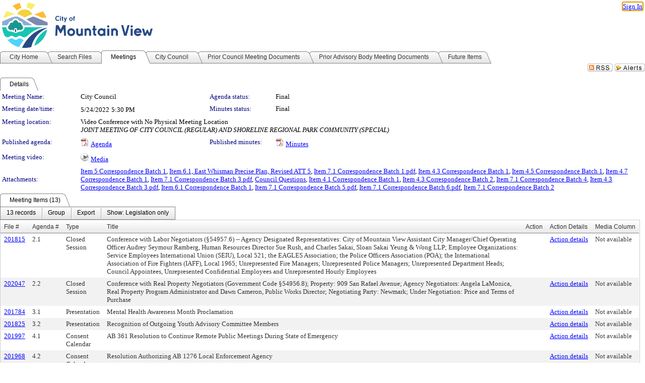

--- FILE ---
content_type: text/html; charset=utf-8
request_url: https://mountainview.legistar.com/MeetingDetail.aspx?ID=906835&GUID=16A87882-A95C-432D-90DD-8EA159BF25E2&Options=info%7C&Search=
body_size: 85738
content:

<!DOCTYPE html PUBLIC "-//W3C//DTD XHTML 1.0 Transitional//EN" "http://www.w3.org/TR/xhtml1/DTD/xhtml1-transitional.dtd">
<html xmlns="http://www.w3.org/1999/xhtml" lang="en">
<head id="ctl00_Head1"><title>
	City of Mountain View - Meeting of City Council on 5/24/2022 at 5:30 PM
</title><link href="CalendarControl.css" rel="stylesheet" type="text/css" /><link href="Skins/Tacoma/TabStrip.Tacoma.css" rel="Stylesheet" type="text/css" /><link href="Skins/Tacoma/AccessibilityCommons.css" rel="Stylesheet" type="text/css" />
    <script type="text/JavaScript" src="AccessibilityFocusManagement.js"></script>


    <style>
        .skip-to-content {
            position: absolute;
            color: #0443B0;
            padding: 10px;
            z-index: 100;
            text-decoration: none;
            font-family: "Segoe UI", Arial, Helvetica, sans-serif;
            font-size: 14px;
            margin-top: -71px;
            display: none;
            top: -50px;
            transition: opacity 0.3s ease-in-out, margin-top 0.3s ease-in-out;
        }

        .skip-to-content:focus {
            opacity: 1; 
            margin-top: 0;
            display: block;
            margin-top: 4px;
            width: 150px;
            top: -2px;
            left: 4px;
            position: relative;
        }
    </style>

    <script>
        document.addEventListener('DOMContentLoaded', function() {
            var skipLink = document.querySelector('.skip-to-content');
            document.addEventListener('keydown', function(e) {
                if (e.key === 'Tab') {
                    skipLink.style.display = 'block';
                }
            });
        });
    </script>
    <script>
        function focusMainContent() {
            var mainContent = document.getElementById('mainContent');
            if (mainContent) {
                mainContent.setAttribute('tabindex', '-1');
                mainContent.focus();
            }
        }
    </script>

    <script type="text/javascript" src="./Scripts/jquery-3.6.4.min.js"></script>
    <script type="text/javascript" src="CalendarControl.js" language="javascript"></script>
    <script type="text/javascript">
        var addthis_config = {
            ui_cobrand: "powered by Legistar",
            ui_header_color: "#660000",
            ui_header_background: "#f7eecd",
            ui_508_compliant: true,
            data_track_clickback: true
        }
    </script>
    <script type="text/javascript" src="https://s7.addthis.com/js/300/addthis_widget.js#username=legistarinsite" async="async"></script>
    <script type="text/javascript">
        window.name = "MasterWindow";
        var first = true;
        var first2 = true;
        function OpenTelerikWindow(url) {
            var w = radopen(url, 'RadWindow1');
            w.add_pageLoad(function () {
                focusRadWindow(w);
            });

            if (first) {
                //w.togglePin(); 
                first = false;
            }
        }
        function OpenTelerikWindow2(url) {
            var w = radopen(url, 'RadWindow2')
            if (first2) {
                //w.togglePin(); 
                first2 = false;
            }
        }
    </script>
    <!-- Google tag (gtag.js) -->
    <script async src="https://www.googletagmanager.com/gtag/js?id=G-TTMGN2RHVZ"></script>
    <script>
        window.dataLayer = window.dataLayer || [];
        function gtag() { dataLayer.push(arguments); }
        gtag('js', new Date());

        gtag('config', 'G-TTMGN2RHVZ');
    </script>
    <meta name="author" content="Granicus, Inc." />
    <link href="Skins/Tacoma/Scheduler.Tacoma.css" rel="Stylesheet" type="text/css" />
    <link href="Skins/Tacoma/TabStrip.Tacoma.css" rel="Stylesheet" type="text/css" />
    <link href="Skins/Tacoma/General.Tacoma.css" rel="Stylesheet" type="text/css" />
    <link href="Skins/Tacoma/Grid.Tacoma.css" rel="Stylesheet" type="text/css" />
    <link href="Skins/Tacoma/Calendar.Tacoma.css" rel="Stylesheet" type="text/css" />
    <link href="Skins/Tacoma/Menu.Tacoma.css" rel="Stylesheet" type="text/css" />
    <link href="Skins/Tacoma/General.Tacoma.css" rel="Stylesheet" type="text/css" />
    <link href="Skins/Tacoma/Ajax.Tacoma.css" rel="Stylesheet" type="text/css" />
    <script type="text/JavaScript" src="GridFilter.js"></script> 
 
    <style type="text/css">
    #facebox #eCommentFrame {
        display: block;
    }

        #facebox #eCommentFrame > iframe {
            height: 700px;
            width: 800px;
        }
    </style>
<meta name="format-detection" content="telephone=no" /><link href="Feed.ashx?M=CalendarDetail&amp;ID=906835&amp;GUID=16A87882-A95C-432D-90DD-8EA159BF25E2&amp;Title=City+of+Mountain+View+-+Meeting+of+City+Council+on+5%2f24%2f2022+at+5%3a30+PM" rel="alternate" type="application/rss+xml" title="City of Mountain View - Meeting of City Council on 5/24/2022 at 5:30 PM" /><link href="/WebResource.axd?d=HkmiNSkKJcp9zYO7iQ4LQenL3JpSZe2UGKB_Pk4r5YQRuZzPsLMsZzwrSvy9lruIl5GkgwLvHWu67vwJMwKSFxUTlVdL05GtcnLDPfablFs-ZjDTV4SRhTyPSYW1NSg5lG_yG93x297US-_TNEi91A2&amp;t=638987645933248515" type="text/css" rel="stylesheet" class="Telerik_stylesheet" /><link href="/WebResource.axd?d=uMHMJgpmGPen0kzqrN8LWYpZovkUM17mZ-jnfMO1-mIpfJ3Mr86M6T5OMXNr2U0Pk9W3KFcYt5svpDY2wx41YtI055hyXPIDrtrd24Kg09JMsO8GiraCk1bp2kCwGMqpZqezdMXXuW0xEV6n7QuSEOHmuyo6kgwFzlOpXFFZ29M1&amp;t=638987645933248515" type="text/css" rel="stylesheet" class="Telerik_stylesheet" /><link href="/WebResource.axd?d=urCACUaUZeT6oPoIZXShbnlgytxq3wMs7tMUnmP4aoFvw0sx5OWFviaAe2ZbWlhhQMX8Mi0FTDYCb8Y-WNvbuSFn44BI8cOyIzL5cbvgqlL7S5R5XTCNn8Q3MetXqXHM0&amp;t=638987645933248515" type="text/css" rel="stylesheet" class="Telerik_stylesheet" /><link href="/WebResource.axd?d=QKX1AO1vX8ebWKfbb4eOTKZ7XgDBItWqLqM672Ig3qQ3HhlG_I-hz_SrjdyOSSXr635e3yq9ulHFcK2kM9nd4YaoR3EZIdjDueENN-Tv2S715C9DxrcbNBHvWPj-Uh8x0&amp;t=638987645933248515" type="text/css" rel="stylesheet" class="Telerik_stylesheet" /><link href="/WebResource.axd?d=VTwVlk6LPBUQNnEgvORazChEHtncoK7FwkRZQJcbGr2BVqdGj-iMW8n84CsnH6sQIOMorYFprF7_7AGvMwNv4z3tzIzceC4LR6sIHT6HRi6eIJjhdKwZEvy_5yWg5u7LkNe9t3Ja19e1HCM9RMXxDcgFCvouxputivbLJtwdIiw1&amp;t=638987645936205734" type="text/css" rel="stylesheet" class="Telerik_stylesheet" /><link href="/WebResource.axd?d=lsHxUYuoKn-ifTgGVgyNZf3eZVw2bqdnrrfBJ8SSWF0J6XTAyGsj2XcoukzmozU2bdmLMxJ7YwvzKl3RXRh794KwnXvNcPwTMFgJz1q2H-NkU9XddzMi2rc7GFYRGxglrSKxgkmfnuvKqK1tihnG7Q2&amp;t=638987645933248515" type="text/css" rel="stylesheet" class="Telerik_stylesheet" /><link href="/WebResource.axd?d=vsKpXOsoEwDUfVug9KOqSmMo0ZYmPmZq9pNuuInW9K8LhCVDiGx-4gStdZMuqyTrdQnKi2y2KGw-JDYkasLPmGPVTN_zZ42kaVpGhkB2gwWbSGRzM94ksIhHXxPA1yg_0&amp;t=638987645933248515" type="text/css" rel="stylesheet" class="Telerik_stylesheet" /><link href="/WebResource.axd?d=gGPJcKA2egeNvbDi_oMTrZQzMPZHhEQ0hmhbdFcuHMCg1mLBd2_O72dBkCkDfQ_FtyfPokWEk71-f0biNDBijcKF2cbjGOFkLqzBLNnzrv7MZm8BQmoKzeN6l0sbKF2FwrVKqiAYBc-g20wgLAmF3Q2&amp;t=638987645933248515" type="text/css" rel="stylesheet" class="Telerik_stylesheet" /><link href="/WebResource.axd?d=Nhf6TpUj19KZ9rhEj2xtdQWB1AE9x3dfjERCbojyAxXP6CcFUcpIuRIjIS_IzCgwDtzHlcE6eqDW_UkCZmMuD4x586LEbaG9IrmDoMtO4sXgHE8h6D9e_UqLYjifNbvG0&amp;t=638987645933248515" type="text/css" rel="stylesheet" class="Telerik_stylesheet" /><link href="/WebResource.axd?d=7RkMGAtaEIp2mKcOqdFCIpTlALKrRqMWBcpUfEVqZDRAcTON93eeg1VWMn9vjLDHerUGnVdJKMZP8zv8YJhqkfjFeF3AJkEqmbxWwem3_RafwQTUXWmkdAR-pgkwzOwyHrBav9bQkHGzPkQG7ZRd_Q2&amp;t=638987645933248515" type="text/css" rel="stylesheet" class="Telerik_stylesheet" /></head>
<body id="ctl00_body1" style="margin: 0px; border: 0px;">
    <div id="globalTooltip" class="custom-tooltip"></div>
    <a href="#mainContent" class="skip-to-content" onclick="focusMainContent()">Skip to main content</a>
    <form name="aspnetForm" method="post" action="./MeetingDetail.aspx?ID=906835&amp;GUID=16A87882-A95C-432D-90DD-8EA159BF25E2&amp;Options=info%7c&amp;Search=" id="aspnetForm" style="direction:ltr;">
<div>
<input type="hidden" name="ctl00_RadScriptManager1_TSM" id="ctl00_RadScriptManager1_TSM" value="" />
<input type="hidden" name="__EVENTTARGET" id="__EVENTTARGET" value="" />
<input type="hidden" name="__EVENTARGUMENT" id="__EVENTARGUMENT" value="" />
<input type="hidden" name="__VIEWSTATE" id="__VIEWSTATE" value="h37nneTyXGSNpb0vdkq2huiDG7Oam201V/GQXSEttXJcbN7shiicKAuN+oD8w64SeUMlPz7Mxr7qmvM7ne7zHfYGq76PQTvzy2AHsQrsia5U7uXdaNgNEf17OU68pPsKDICr0GnYBWM0dihFV+scyrDEcAalEy4CI3ix95rP1QYoIoOieVTVRRYcFmjFWzPcbmiDjrQWGnpPHrgv1aCQK33DpaAMwO0Y/VyXr0tKhFfh7pNDcqoeYd/ESwp3P/NXax/Wio9GZZzWMZmV3X02Q8MSkRkhYzU2Acw9c6y6qH5xIBG3L+X1urQc6BucdjhB5InXaFoSAu0q2kNlxZpOln4WkYY9wjQO5r08mC1qJdB618xDuPS4iK7E6PU+GfUB9zhLfKSwu4IgjGWZg6RV6FeKU438sfKE/LOE+PRsR+N80nk3J7E/rdFy3o6UrZaDMkrlCfxQxPwFjfvEza+Kn5vmnLd2M37Q8QQGwjfB2KO6wuLZpat9PZle3ApN9FiRn7yiETTfjJpUvl5vKTBQXzXOyTOp8o5NrD/X7lDTsu0sXdfUMz1E29CJZj6dSB5DZdgRPhmjWR3r8Rp7khqEELShRXgRkqX54/DHOvAr9yM2ILbUaxBM6nwQDxSKxUvq0zkSYlQlL01qSvBJIbR/FotHaELxiizaOHyZC+QUGEni72foiJHp26RlLBfwHVdecRsIfBEy6vFKS+7+il5dN4QcfsYzlB+Vl+8lbNEMXiRP/rHbbVXvsyy4LeRPdD08ypYeCVAlhvTi/J9rsd9NVSD7xhbCxejsaavymcQHpC3L5mEITlEnRPMxeX4O4P+orTp044Y3uWQSwJ6f1xL3wHaF3BgACq6TL8CwZ8qsBAZZzZMDfDkz4Kc9VdjO0YNytgBU4I7WVU6lOC/4Knptkv0XR90t3TF6pPRxFMenxMVU8dd6s/uPnEt10qbj2AfpM3Msh3PgEcTlX1RmF3re/I7/FQsGHSEL01KPInBFKy01AZnWM8Q78MuyiwbI3W5Zl+Ml9jhilTar4WKTu6yuArYxayiqlfXQKdRW+PAElVi7TXWEJFmwyfJXkCvc1WrVFdkpBfN1iYweOFf6SblX7dC/ZKtQPdbC74y4CwswKY/VGYkBP18aRoUUG/V/dtCoW2IcYlo7KH6s42CZA/DSv2EL/CX7U1+FmGZw8201/[base64]/YSztu0tTplNLFQIh/O6s1p5i7BhFECDiHmFLm39jlCpGFZOw+jaiOqa1k+u+Ek5qF7JLNwbXAxM+db569BKNpSqw+L9MZoLxK/u/EUjCkrnj+/apCeJxYGodg74s5UiZHU1VwB3wgYMnADDQSYfD21wb7hlAhWi3mwl6qCzCuGmgeNH0Gtn6hSGVM8BnM1gDL53HSbZtYqCHUcxqJpYKInkG/sxprHFsXCUk2KYkkz9PBq7biPXjH7JDI3SvLa9mfTWQhsaLyjyZJWdMUagU9GDh7ve0UN54srp7E1APERlUOiAZXlY2FSAhfYgYu3ohisOHdR0YsS6eH8UsuPB3GIM35O9s2aLswbLksQPcvdLHpDZp1kHuw4L6WRC7/8taA15kvKJnn4mtV1TklOyTc0kG3qxsxnv8iQ7nIjA4uPAEOshnktJkcjpllgxZmXhn9qDolbE7rS79yHFCIi6hEhBFIJLu7gcYVDv1PeV5yRqkpoRh4BuXiM8OEBdcuCwhFMaB7abq8NmDl/t0x8S5cfplriWvZndSISvbkR/jk1mXmJi6ech55k9FIcHQT64DE5GAlza+/MZimcB4N+siJ1Om9199Gyh5mTzXW8kNK05oOjLcpPqPAb4VKOUXfZbeuiqndrSnlTJTXuaMPyyrlg8sHtL+twvY6YkrEP3dv87/a8BxhESfh24N3TngkIy7UEgm8/+9WGDcWTU74BX0nANXeuE+QonV53bIOJuBRg/wPWJLWNHr3wnO5IlXOry11nF3fp/EzqNQZJqzApSA4cqPLcsobw02oJy5nUqxaW8nsYIY+20+N2vH9p3XnNb0xQdhxVWhc8FgDKpLDWFZgHIgZ9V5YQu04w0lvfRimEE8ugkR1Phi9ELVD0DBfzd4pP4D/YVDAphVsAQ6kni5n3/nhKxMN2chRvI0Srg2M4vnXH5gghihscpYCHQUlXwH4CIyrOjDvT8CjF7YlTfzynLo3SIFEUMicgnRGVRr7rUbhMqydbCqWciOw8cm9vlLke31ZR4DKtM0MHM3jSpBP6PrgSZn11tM8P/vIOov/[base64]/lxP4rUjHOfEaKblEnuNNVrgPtNmMPtURvBin5ASvBWSUx4pS40sTPGBRP55yJ0Y3ed5FaG+qDqQKG8C9IaI0yuqNMvfxDDroftGnRK0yOPYsm6N3Sn1woUKa/uK9dEbIZ7+Xl/[base64]/sUc+KjP+rXfv1Etjlem5zqanunqhbCURNEqHKWoouNA9Q2tyWgAcfoY60ue3WfXXIKomWg0UV0YlQrocgEb4YPIY4AcESzoaFnQwE9hR1ahBwasEnKdNfRcIsEXiLKWP5yJOvJ4DrxDee+c/hvcr0Rn8Bdvrxn54bY5D34VOj55DbpvitIoj7Cc5T82S5cY3CAzQ9yBUOJ3B0r+QuyTx1wm0hf4uPElKImNeOG9U/jNb0izHx2av8Yg3Pn1kwFsjdHFZJowGOugiaR/sj1sdDqnKhiMJE/DIuhu9wrOerwoaQRBdT0jX4cSb7diiatXKMkG9QVRYqy/D/IVhsWQkiLcRZHMaFuI2xH+iW+mxrW6KAN6Ztja2A2dMNg502S0cO9XS4arKEDztW6lzQaWKIUeIGaybXiNBzl0bLkmgDIze/8qkHpu4rYZP9BaROUxCem7Nu3UXT8N69emw/9U4vtI2acEhYhSOZEVkz2kQxPlc0qQvBXSQFi3/pXTwUCPg2q3+rVA5JmPxeCFKz24K5LDTm44gCcdUOvuut8q9remrp2BkM7dqBnd98FrrmwyL3raMl0aAYnXgCMQNjhu4/pmax0LueOsw1ueN9MAvHlNWLCj+jSpb3KTxNnLHBdCpU2yzjx+5tf7VaNmyAF8iT81v1NUSngUbexWR4DxoFV66U/ZJxvhYROVAoJmiMXu//soGyP2UCpnEhBVdyRCcFR6fYMy7aA6eEvXIylKM5Kfjtqu4JjfW+XbbGmTGOHzh5y4Wz8IFth2h52G6f0zRZ4u/7eQbbY5ukU6iMqRr4s4iTcTdeSaBbFCujQWJa5wmBIHhGnf5oFBeqd36SKaaJweOTgxeHrFWgoBSacxYYHbqzZPohJkKrK5NiPdGz0frQt3l63WKwpqvVQMA8vzO659Ok/AaFswUOaIoJ8L3tJee1Ry5m8PdHnaYTfIm1d+PnhT5g7oNUd0jhf7QJnsLq4qN99RdOJxg8MZUHT6v1Bi7irZpv6hjOtwM7QXb6IhGtVozEXR698ul8zaI2I8N6/2mokUEIrZ6R9Daa6nBzfg+UebuVCRExHCeVfM9i7+ycn6MI/OrpoxqmnzIqZN6IDQ7P2XcQNUgfRhe7YRCNcQ8GHIDsFTO1E1ATA/8RDiXoIefTzyCMFtn6vyP88cfzWb2dhlvhrh21LkcXh8l/ydwCsW9P4z6CWQWR1p2EmlRpr0QRHGmC7+CyeVTeyen4o9cjqLE+fGOeUy8JZVKnKx/wJ10GG+xLMllMetcuoAE5WupeR3zquTsH9RrMYMn6kbuR/cY+AaAqpZK/7IovG7RTF01Wz08cBwn1F5sTHc7aFIJOVE97NtCA/9tHw0Co3s0ElJSaa6zb/ZYezmJdXQJvblk8nIBOg4ATlrd0T/kyrWmuRy3lH68KtEV2Xd0WGdAGsoNNNTxv14YxahjyAmoHdIXRDpPDJUmupKGIjfwGgs8pFmMiMq7QVdsdiTMHT0qxSh7QmK5Y/e9jfWZ36GiqYii77e8DZLe9v4fvTNL/ylolbMtg2Mi+wUbORSMO9mjcQPWyLKAIy9skUisUARVqiiTgG+QrEf3eSklalqurbyGWU0jXpTMYhkoD1wPBcNQPBkNbLtvVezXUHxgAolL04dpDmGSAH1y11Aa6R/[base64]/xz93w94z39BsyDfoL/2BdQEQsE9xk0R1/yKmIjrikFLx4z1mmbUFH7JNlHmS1aulBH8EXa3hAuoIHhkSdq1TLynvMQQm8MRMnYnyPDpgT76Xar9dw0uMtFakI1ebZWEYE5iVkN5+kC8AU5wmB2WZcndKNEIAAOdxvZrK+aaY1MVhVN6yE9TGIIQGtPpSsmIhHTqUIH6qwt9cJ58g2w6kg1i/Ie/tUggRA219dMnHDUdt2KDGsfVScPHCuBjjucPCEotaNmDTyhdF3WxiA/pODqf8F9sRpIpy+b3FCy99nbyQAppsFJ6oCcU8U7WJW/RJiWWbUGw7jEh6mXlRLu8dYiS/qmgz1LdlD7sQrSAj5za5uuhCX5dYDufhYQ/Z8MCKnDjldYtgd9DPWaALLhJcUu9nnWTMxNV+ocw8GlMLjRKnasVsrZ7TJqF2Cf7WRidTrkmAtkJSU6+baN44/oFoCP+ZpbHZfrJeWAMRJuAI+U2usSmLEPQljuI5AXqjjrvsOfD4YdMCT8/Nh82DYmBgXK539VBWvP5PWXY6PYhWe0FcdW3iy+TUYcMUGvFuFhnii1ZG47YpKtjfAv1Ts2QjoGxbJGiG/XS+cJdl02RrtQNWgGO3nFWYAhf7IohTph4zuLz0Pk+uwpaTY9xU6jx0RI89x1MJKEUL+g05ib/GFHpCEiRQziiVscVY5En6lA7Qpxt8YnSP/[base64]/D7DSdYYLqMvkihaBvm2o2jaLyRFoBl+gwzUg0QFhae0NArVqvNYbQUUVuZ9JZdeI1Lr0IOcVUjk7ov5NbNCnhYr+W4iq4W/pPgH7RCug1Oq3VW1ug706MdF+w7OtycNCQ4oji9vhPZxat4W3sWLRyOo6/pD1wIDA+VtYA9Mp7aWsfVf3tbGBL8o43DiGUWPXzvArxtTRvMQud/h8rJnUVx6rZ22GhqDEi+UdmgwI54Cwm4ifYTmsmzc/7IVKQyDIeukRVLSAiYocq0+R2SKFJ9n0S3MeI+ZIUu334DuYFTLUV5+rwsGdxp4VcdrLbCQKsPYUnLKv6iunwFDD9gwDw0B0frCsSRD4p4jPU//gx+p44rjSfBhapldJnCnrQ5yZwZS0+ot9w+cLgKeGK0N3CO+5g4ia5XtkE9oHFeIX4rTI/6UDD/r3Man4r3CvI5pb/WPrlBOiN2ST1PxNCehbnyuWIlAWh8pS0KKy+RWOk1k6+ElA9Vmdp0MeT08OSveHMsefeOz0YL69qhEAvK5n+Nguaf+74KosAmOlA7gM6nH688xhvm/NZdW/HCYd0No1hSngd9FTFSh6cIbS4WPhqXysHMO3Iy43eTSNvKKVc0dGadJzA3QFG9s+PGs8pjpEJVKZ541NljgaIBKPBXeFhWpKgIP2gPra2k53DnJhnnJ2mGl3ONB8kbhDbwy+tQ/n2Cy8qBgc1B8usl/47O6X+ZToChFmUtyE/pwKupRu9DfUbAPP2qlBcCjq1GLhh2pbNde8OCpuSO1umWggtnZ3p/jOwlK0btxfcGOa2/BIb+X16NNyUkIoPdrb+FDngBatxHnM736ahdn33niD63U/u2HAXicTkF13rGTH9xoqi/XmcE636eilkgJx23Jb3TEWNF+Mrs/EjQLkgqpsy8VyK2jVN+Gctxw2NUQ8IT9yrhSqOVLWElubDO11I1IeqXhg4pz77QXlYlFkDv6iwzALK1sMPZ9aRXOaOkM/QNUr8rsZr46LsT/UXCJghGVu8T+BB1ET2rodBZY4McOIwHzZnKZ2S2phynfU/pB+xjykPESfoOOBCVWGVUZT3k6sFFzVaMy331+U2JvhoFcUiQYVP9yfFrWLB+/[base64]/SiSKBg7G8g0kFVonj3LXI0pYcUXGwWDyBS2c1thrIBwwh4YHYSFMpXm1gAlBz/u++3qVzd/Axw+9WR2P42PvfdQCJelBYVConMh7ZOxpQT6dDbjdf+ynzCynALgFaKab9MXqeU51TH/kILgcxvseey8uuxa5CBEp3tS8vSmhUkEneY4YRWBGsUQ4BBA9bC8URbG+OLbBVdd9GdDjax4IJo4id8GNHeBXCOEXM6M91qbgq74fdEOcpmfJO9RxQqjB5Xtt8GXixywXe7bUqtrts+jVEUlnNVMWj6cqPeZ4De0L2UN2IwQX3BFA/0w91jRy3np4sSGFUn2aV1c4LJeWUeYYf8HRNt+tBmFCb09ap1rNppL91jyXXZ5GEHaTnviLj/8Wd8cJF/DF7di4PXdFvnxJj2HRKPu3KVe9kkqP1HgRGGk7MRaQ9xDpJgjcUhv3/LT+/Dnu2+NdQQqLYlQDstw0wAdx1rsnHe27lxRtpKKhDmSC44y/uft+G54XKBGXp+padyHoin4yPO9IzWZo3zVVzMB8F+3R+VWV9UYXHPpK/B/pqBZzJUyDESTVeKv/7D7S5RcRz3lsIF+i35JUZMEGMy7FSO6bpFUnVeZl0tqYNU/frNmW/9hGTRoAvQk11U1txRotg9QbeuoZyB6yix1EUegtmiMPnkbGAtxXMF2YvyEf+VGQFAJpk8wmbI0njOYAriPG+nFzKUb19KcBz9oL+tGRVTwRKXT1e7LaptIIuyIe/My64hWJgLP9cgJfWBdQAzPwJ2p7utuzUpvxXw6F3OmcchnMDRMUolTqq0mGuwB/wz/uStaNab+Q8xlFaJ4rEqBVnce6P14lFBcV1C3nYktzAx1cVO/rimdrUbOs9aXR9nN22K8my0WHSWQJtRTrRVDNT9LV0z2oDuZVhSWJ1JoeXcsdRuN/ZlI7TFHn0qoBMntIIE4DQKHVGpaG011L9FzAVUsr/lP7dcTnUB/EUTt74pRUpYHTIQBvItlUVUPCkWUnm5FgtwskCJ6M4WTRPzNbmYf9J9qjQLMs1SXjGXOB2dBMdESpydY1R/htKdBpTdb/tPJIFp4OrSHwjevdCAfp1Qq/4b24yDmj2tuvwfsRdto9gWT1CwT4Yy6jXnYzgYQM7ySyRVnsFabBCs+0VA4VTx7u/CQcu0ANw5FKlfc9xpwdx+3IMRwuQnB1/zPPGHQFYrL3h4zUprVEelL52gvKkaFf5ivWROW+EyPFsqnsyq6wOZrMTsqSxIcpXQ52dH6qGKOnArtrGa59T0Ht+BMEFRBhtfRYOcROXcBUo85JU5cpVRfIxdBZz5ufxxsA6jlj+5dRos46QuMAD0e8smD1m1UtX0rIckeP/0FsJpIGIM8IpeB6i8BREUeN87fNiVpEByiBTLoin86TAJ5aTH/Efuy5Xd29MjwxCVT+7l33b2oXmbvZrl//TClbWQ7/PvWH+s6j/Lo3NMffaSKACIDKSiZqVfIbWAublq2I3/6bHqIHPb1jE85j4R3JSX2YtKJulm4b1tYqM6bJ+X/I92CliP/pmTxn78p3EeWlvnWvmlEgFsuKMgzTOxrcD+V/IBNY7/4yBrf2vki5LAZhIQfIHOXYxa9zRCTKSvs57F6TfcJ6RiXDa2U9X0fEjryS9DV3cGaIzsVw0mYkmPwXHUJikPxyI1s10wgAof+Bza5KYzVn+UuJu/9sa0blMJCsKo4ABkVs57AMf+dmmAfFWXYW4fypu24ZIcRtlEWI7DyZAc8cbCsFcGa32T508OlNTJdPMsGKEQXCjEPGs+8/oNE+0a8rZ9s8BrETs2sl34NfxeAv0G6h0mdmEpnXEo2EY5DzbhfC5OmsxrLifndwIYeiIVLgBhcyQ9nifAdfKhnVkglllE2eOdab+3MT/okBw6xpAdKyui2qrAqlvhCpts4n3bVdjEEuwYO2rl9TxhLjsSBdW6ZZ0bygEBr1ns9ePOY1EkvEdVyxnSbtzg69/exQo3mimnua+l9sPqcFOwxg5Q2cHReKVxYFRPyjzyVg3OV1QOqHv0bddaQ444K9P/Mhqf3Q4UrEnorwrWC6p/6aLW+5tVpnS0yfBu2lvHEYMr7AW7nYCYdcAXW1zINxEsKFW1Vtvra/jnsZ5srcqtonJNC/qmO0a5ZKKUa/67IgEH0E//l3EtVJ+oab43Fcq95ylaaqLee9sZEoV4y+9O/F/nUfxpSE6KJqg1JAUqPgzSFp6nm3TQZ2lyw9GoRKmSkmLHLUV/eIGUMAgs/hgTm6GPOoPN3P+wKx05LFWVAu0m0lAPZ9qHJo9CmhWfukXgsOoE7CkNr61g/41arrguwRcE2sfDjBnKft42kIJvXIkE7NP8gSbGsHkFYpYXW/3Js8v/zXIsxOt3xsqkKbHhjUfqYv0NnDc2AoKoyvp8XYN8lupfM89PDk1a0dtxJ2YNXeSLt6TEM/AhjIjToxGp6dyF4gBYhZ0Lku+oI7we1jlUoiT4ms/+2mRlpsv4qP98QG0kJalOlC//ttPI0xDQkGU2Gbv5SQLGBYQ5+jP/e8RK46LGtB3Ob0VCp4LoFbQeCpz5jyWIyNGw49JWYieGf9lW7zpae5gLrgWUaeUL6WO6CampNMKZVKlAR39hkzdq7OtGw+tNDGWNI8lhA9HBdCCrlnXp+6LpwQlhC/gZqA55rwtn9KomHd6a9yQPl2sxqMesP+Fp5KUMbSz3ijwKkxCKlCqIPqk9Yr+Tn3k/T0xt8GYF4VsMWokhpEVvvQa8afK0aIsBOA1zXWR/VoTc9ZnKtAan1zBu8uiilgGVIflIZVG/HcrmNM+Kg9u1r1ZJwz7NIRSBPcuPeq7lyGrHDPMLEwJe5BGOnW4QiUujF3jm6Iu/IdGroF/om0/XdZZciGSbeEqYCBZA9VigSeNWrY2edvUZGzYGoEgOs/vK9wIMpZBuWSGqK5IPJKVfuT6teuT9LqEzRA1gyJYF7hKfz06vKr5r5AMbYHrcbZhhaeX0bXnSjzyu/SXU6Tw8Wsf0/d9wpsEzfqFSIT4AVql8Plj6cxp46x08+iAunF+5dFgU7bX7VCaHhqIeUiKcZntRMpfEaEYL2Se2lW+lLjlreKNSO/[base64]/GRLPs9Esrzb4hFA3m2tYGgla05VKOA8DBmFXdDZbAtoYhWmV6wG3fWnNEDD1xeZtOzWilECZX0X0+QwMNg/uoTPqe62HRLgYSIJgi0qErrRI8LZrwVVSf3XO3XSSIJHPq2xdeUMBzRjuTJiDVMLlCqRuST4NsFb7IhbSYQHI39MtxJdDZHTajPff+CpvtPsfgfLQo/sKlJoVnXd/VJObftRWAA+w7Uwwh0Kc5uDhXKv3QPBntPMrlOengCXjQxvOJKEKUc6gZQEgjQq6o5BE6U6kNV9CqIG9M15rRKE3AgPXX3+5rCzSpi3KE30OUl48QYULs1rzcuMXZuHq/3Wtf68B7wKW+fu+bCuXROaxIp/XYJzwV7HkwI0XxEgEI3WMBIv/+YaFNCQsdZtfytOVr78cMwm5XIMOxpo5cSbFAVP8qtfIbHcjfbEflrdCGhU20GJ6dyNa1ElTdXXq1kqdUFNuwrXm6SiWqIQq9Z93pM9SG1zajpwm3rAtF+5irCAxuJmIjqHF/VBLYvx6iiHHqlPk5b6B3Q0nLV7WN6aHLYLuWdNoSk7XXsO65JFoocIOXuS0MkMlD+8Sj6DAlMnNCdsJx1D8c6R/034yoTslhyv0EREH4oQ+jztDOz970SICHKNT2qzHyFcwwjWoIRLmB6KcGTGnAm4uMOSLTT3EX5eNuOKZrJPsTVFZNgTTo5BBraXTV53A7gCzCOKX+iUAIQLDqdN3d6S/3mtr51L/lamUqDh4VZ1SHpVhCVWFm2Obb+4SR4Ti1+nSsIgCWxk9qAKKScjiQTzwedD8F/lne22k9GryBYh2mYdK2UjHSgizZmwlAWzT+PKVm3rdmIvk78aXERvDF5EHppyrclELOOm1E0VP4AusQ1TzS7MPuW55B4mn1t7yvLrQv7S6AIhHAPj5I+6pZlL+iFgrN69m3886HoB5Y374RQ0vf6Ap/CVhiD1ft1vSevydG4rMSfKB5OsqTsmGRJkJ1pBXwkPQo8NYxxQuJrdLFEqe9c46S0Oq3LMpUub8W1NgejsAb4r3NMpn27z+e5a8M4uaroZ4GnytwBxSyT0qEgwuxjOgLsYYyvKVyhYHTpmYkwlsO75KJV7KPwEqW/rdATYF8AU7Pnh/IZ+ISHqYEJcsOXmfFuxsjI3nxF8eyQpW3+glAhGc9GT1pBtBf1wBq3z9Qacoc/GJ+PlPsIAhZJ0FoaG2omZb/3sd9sVK73wNy7gr8yLiqBjhJVrSJ0RZYE6+FYAiw7gYvRxenTXK96RO30YXft+c0Qa+5MIzkXK21pQ7bXQN/[base64]/GMJX8yED07373HBOA5LIebUfM6I9p2lcBCTa+dmhCFViG0IzZhbW19AWPFabF7+4cwlkQniQCmqoa+DxCi5mbvTzu3GuI5podn/CGgbIecmreMWoHio4UsMD9V7HkO141ntoSjlz/tG9wRahl4/DdY1Cq9GYqhs19a+oewPBCiYXorqrFJyFEuiw0BQH/tRHxyB8HfyQzY/S++xrXbf66QgQT8CIHovJQ1efxqafiI1O288fR/2RV8WpOZXw7u+Qn689GXC+EXUeK6bhqCSoisRNvwrwgzpq2D8b/eHsK9TV94uroPbwR6OHODuFyL1GH3B5dMaWU8TnZIvu4927BByRZQ/DISLyKJYqM9QH0cHek7ucPxrqHxmMekLcWz2i3jAYuAw/Zp/cVN738A74i5Kab9u/R4cJ6r3aQ20omJZdUJ0/9eDmp45qqHecKKCCgnqb0sa4n/sB41P3Z3LghVziHWDCogH7g5aytLH511cJSwkgbEwWvOisumaA4xPg+Wf3Nc+x8IJT9QopxlL8HkNhyuAA9H2mcvb4U6AqGwCYq1jilApy/E59WOBtJ8wM3j4J4xHNLphjiNMIh15PPhKv69jWBQUr1v/aeG91CM4HzVhHTbvPlPo2E6ntxyVLEjAKlmVMU11xolLk5r5uwuS9vjWXVfe0F4mIBg2kx8bJpJPUU4JsDwUw9A3ygzGdnwt/6qpUJIHUUJ14pA+b2pFFDgnFLQ6Jkf403rz9hiMUoz7koREj/2IQEDekWkepHXWnul+IZhYi1AYkPb2xZJTywr4LIDAgDTuszvJUYfZM8oK9xQKjFuJLFqBeL/[base64]/TP4R0cAhfG6dkTAiqwOA6IYJpzpKKEcLJxIShiGrDLqNHCXaMON0WvhNZQ33JyUxDwqKDNsazPkH3jPUxZc2qRR5ULsYriLa2xwjt15TiVg2q1D4jCHRFSm+vOOuPf0sibfZqyoD4J8pw4nZ3TI8JFnNqgiDOw7JL926ec5+XSqav9ESUCYLHinZqIW8On7BUK/Ih4pGdKntDiLeayIUduKQjdA24VzF/JsZX/KDCo2gI6MI+cWEi2gL2+TIDmK/FABO0afnkY8WzEzBjqjixkSDKayV4qy1OiWgZ/isS6Q8xVoPpR/arMRkxs6w6rQ1OE72ZwbOZbjOD2A8dWGptO2szObhvzOxWREOdaC4C/VD7nUoGk14iTn5Z8K/gCOkRUlZrwhx7EZbtTnVMhkl1h/XP72MygArCN65SxfDnXhy4pXiPrlTeqhl6nbM9unioEFSvkY3Osh0nzV53vCsyfkQrWlRyuRDh2mjtOEEdiyyYjH68kZ2Ra6W8nfNZV4exLYcK8TxJRafkEVp690de76O5NcOj/mMbg/8RmCZmYqJTVwgjoqrfnUY60z4ZecydS3hN9E+2vt0K7G8kfvNR3dKvVGSD8Ad46zYugKUljZznZE8PBFGvnXTxbYpvut9EKV6+RQFeNV9mT40WxNonWpKNghMi6LpQ6aSW+QwNSuQXTc3KfqWbHR6IAwUVX3UIZQrkCiQx4BV3nFdNSlB/47etv9qXy6/VpR06fFETiap9v2lKNMiFFiZKUy1O52iW9ga6iJqwhSrMPgRAyD/BFF6wuLijbMyyAF1YPixap9f+Q4m/[base64]/C56/d0GzVF1eI1it+uxfJMJKqgKfuvTBOh2p0fCFF1m7le38oWkc+0gwAsm5ExAdGLt9iTKyL2L8CPpbJGOo0FjAj6tcOOYr3GyfG835m5pgl8JmmYARbF75C0BhRUDWcCGyeUeqqLzU9js8V+dCziFl7t2tB/RqwbDUdqGq3E89b/cKy9l6QQPCqBqB0LRZNgrKfYAi4jiRMlqTxV2nZ0AR9KdpIT4XXa3AATJAbRSL59zX06a0V7Zpy4VVAuVARVX8YZQ5bolqkGseQh+9iViYHDrPpKb8g3suzOHSB4E/KHGc6sgx2TTlnV4mBzVFeUXRACC8EX2K7TfCJSQJUs9m8b1l1x9f0vrX/6g6e+IUUNOAhr5F3PzBuZzU6QZry4FNoCnB+Kb4pLMSEPHPxy33+FZEQzHx3NrsXkacBvgkRiOYD0diKUSaMNvUbOF/voEWBvE5mtuDZuCgZMzb5A03miyHSOGH9FYPWlGzkELv+UjSZQXBnEJp/FsWC03nxh7PQWWXwKqOV9gj42daYeg9qLzmSqQ66awlr9+Ygr2O6MGwLTBCC11NyleFwawJ9emed6QJfyWrylrG1lv7F6sZN+Dr215HZ4VQ5AbCCuFFGml3wpe1/KSIo5zpYEjymppXJEuNDYoUBo+CEaYHJ8g/A12MlOigQ42XXD0U5wq5Wf9pazLENHjuymB/Ik0Fi5W2WQrB5pjq0CCnis1qrmgk/HUx2/[base64]/nKnFppFDoNf53KXPvPxHo+IU1wZXaE4nq6uxotaNcHVo2vQiD8qRZCDL+Hpi22JMr0rfhJ5JIrjjtenYpdguq1nlz3Gsb1FsbvXf5nQUgEP+ZTcZjHvrrDEcriwffKoK80Pr5/[base64]/S7IO83lMyQkA5Xv0Z1y9CD1ABrbFs01V3UrQfQ+OJkrC95KPgIMSlRwoyVhWiek4oiJ4H4WDQWvYLJzj/V0ettXWr5E+9H5vnoch/75jOTRN5fcBqwSTXhuEifbXOdzpMWLpFgrjziEmiXb8w5dXccGNTVVrW3pSJJJXks7CbcHJobFXIcD6TkjplsTKwGsUoGBeHo5685nOae6T+3VFhiEyJlh2NXUInKxNH/IrO1xr6k9D4ej1w3UllDOQpfirzC2MYWxtn4geFmxNK+m2ud7Mn2IQt5C3dCg4t2I/WN2UU5qUctUP1OCqxhK4kgQZ99voxSm4fpmTrdM3ueMclACemFawGOrIqmPC65jgdW+L8FOXsLCFDIcchoRVfl+qugpzjQ78lfR8/284AB4hulz296jab1dzg8V3iXPR5uWHhpjC3I99H4YGjgrG73hHIY3jyJbVa2YOpUF/NjYWkQTCBoxDNamXd1fk03p59InjxxcGHdkfuEcQ1m5BtdyCm9dHv2Qs2rpzI5bqozePqA9DhBsCY4opwdG1V2kYahzWlFSdoW21z0wwp5yzjAgU/KZN/9cW8fNxtq3VJ7TNvAO0NKXMskDAJkqw82nT0mJ7sz5aEr3KWvoiW2sFhNSzrbpMOhEnjb6Y4qSSvmioC086dhmOKNVvoAN065hAR521NCwxGeQUYhctRm8unXKIvtpgmMkfYdSnEHSVyxWlLESW9F+Ut2qMKQhko1D+0jD6RzvsusR3+4wqUdHKdXjWTRH3ulr92P/jj75qAwE70pTD1uay91sV42cIZL13YxPKf5sgo9ivO6DvDqk8an/2u+Hm6VtXCF3hS7dws8AHHOk0B6QagZmP9IadiSAcalQc3aAEZkbgNzYBZMlTkluHPNinA9cgHbwv7oX41+0eHsxeH5Lw2FbSN1O6q/NmFFBSe8+gfHzUoIsZCIDwPQDLL4jibeLxdztLLYiAPysK7ifhczivwTsNPzqquUrYK+sfXzwG9vVUaayzLr8W4eaHuEytw438nRi2vYJwccWCHfGHRQKQuNYsQGv/XW19ne6ncq9zBihwyNnjY3Le+cs+DwtYsglTyH3D1bHD4ZJUXK+SyHT1t1SVo5JQlRUL8VPAeq/ZtDr4OO/dwEnCqUnSITnISalN0cBVeUYBUWq0V5nQm8NJQQMEniIJ1XRp5NNJph8hjXM6TxmuYM8reJkmv+0+Vcn1thpkGrepJoAyhlbXe4MfG/NcvK8zcDE4fb23xSXggXm06gWmXR9K7OFXNYF3aZohR0IJgUzgSZpPJMtAu+7Z4DpCpCRMp57iL+3UnrrrasWYMkePc2k84U9OffH51TfFAGXBX4HHBfJonbXhXhmwkBu5gl8nU/iNQcJW3XnYsHxT2KGtOk+PhbXJ8IWgYkYFu4780kMWScmquD6oQhW6GsX4Xhl5blzG13mR52l9mPLguCUkqHzxeYHw32mRkDqdk0wo30otMcMwIpk/vyyR2xBTpW4Miwgm6Cwud0B8C43ZBXBUB1iSymeRTeudc76QZOZ5arVesu4Y71OZa1vNlilLv1CWha5ktRij4DCkBmZq13wWzI8aVDzo6lvPVXGHWksyd4WMGDrlPJnE7/T3NrXeZvAHEsC+ui9OnZGEER3h3k4xkPuzNSPSFcPNjYbdZMtUEXaDc0WTeoXUURdeuk1A+6eTW//ymxtc3ocOnSal/[base64]/tXOLzUxN9C7SUyLNLJQ38uuve9iCf+/ZJG+YCo124xovZBW4mUgM2L/nCSTPeCWYg3TipunaYrGyrQfScSE+iBK0VKoVhertNPKMwRiVBckn3eqmFYs5aq0rKxhdAA3HhyBuQhef0WdYdV1NKr8YYt7m7Kktx/M47IIPzkZU1FFbSQCiCFh2xEin1iLSzI+wAHqrId2KnYQzGKuNQp0L8VBlvSuadHObfQcSNal/dMavt45cckS1w2W7Ih2sIKY/ePfTDcxY6dNlx4CbQSuuAr35O8SH7CCMeX/pOSTOmJnoShDPIE0fsrj5yPynqhax550oPbfMrPjDyqkdAhij1dXBEqnMPNNu+BuOeJg2+xMR+gGPsvPwh9DyAQOOovxqTebzCICmx/HHnx+pOYxO91Tzex/YimX6UMw5b57YFJ7guORfySiSPhZds7i1S9/Mk+VtG812vFPXlbqkBdEVd5NeNZh5APhI9hVF3yNx9jkH/W8nrBpC5JtSLIlOHnnL6/Y37hSdrN52uqXJ1IbnNZCB+3UXFmNFJkoS+ksnXiRCQs48QJw7RBW/yqiNt2rgX39cbK8MIzpxcgr14Jg4x9CluY8nLBqNcc1c943bsmchhYt9/KJKEwsp6rZrHeIza7XJzC5XBupqFjE0TQYhbHLFQ1whlB7CgQCybpI9CK8wRd1ouOpffKzbzlYrDwnKOukZorgXVkfZSLKHY/h+AE5QGtdsOINArVQ0HopQYY5BHMCXJrtibLyY19Mt0a5H/XyzMWTvsHi4gLd3k7Aj/DJT407rUEjNnLmsc5iJaYTHu1MXpb52zyo+UXG5uoFCWez2Ssrg7nQ6tQbRa/C7e39VA8aQuDwqypgUbXJUVxnR85j0I4kYrxvyNOhefHdXGb0t/SOdbb+65iwrPNhPjKlJvJgkb5MSuRkDZS9kDUFQaAF+hYSTqq05leiWo3CYsGH3t45drM3VGqGL9QvYfdTITv9uhLsr0RkU6C4JbILMldD/jC/[base64]//I5rKTiV/Z72NxM+xvHDzs9cChNNDZBDqYsiBbgfHwGJnLqQ77iVItRbL+g8Amon9rWTa4HtPeNvnkR52ZlEr4BV4NFcvSYX1iNs2m5zKFmWqInur9bgy28FuViHNua68aLUuMEAaLrZVW8fFAmpo93TkumuOi9LgvIRtw0NCH0QSMoZ8Yqx4h8/ndvVzFWcWDXZmg2TQJxKuhUAB/zthfF2EEAdgbosTSvgs5JBKLtEiBnl97ocD4nw3mwi6Z0VQpN8DDwiomPDHbv2CLKA49Nw3AG/Nk6MOcpehuIHv18LEyRSVUr6UjHsY42WmsAZkIRxSyJsHK9DJHGEJgMnPdbBn3UBPdQcAjOA11Vnt01i1e1xeEjOL1fQP5G3wECK+TZzL6APbOfJams9TBkVG7hw9klmkqNINaPEGUQWxR/9VigFPNaM0T56yUaLiGxpqwSY4o4qy2mIQFwNH2oSA0gswbxUB/GVyGLOXE1OEKd6rVypVns8J/II0urgjt8Xvm8slvSgqNVaDdp5nwcMhl2BXWYNNIxbCikeHyywAlaGX8kixkmAAvwWcEP88sEo57gqPmzPMw6wJJ6ppmMYVycG3B13L77Z4Npxxu4N9tq1TGujgPk/LTOGBL6lZdP0CBe7j0lmGTIzhWQFxRc5RgOe8DuK/[base64]/8+lWKodx5v2mQr2nEqX6JqGIkfZF+FkdjwObmE7a2ZX8FWHXJ4G6RkQiwUHaA41uaWrmVEC+26VYDjd9OuuLJ1KXo23Phq56C/mZhx4mtmf+0YBxgrb7S+V/g33ZOMQLIsG/Iu6l6ttmN/fnHvp9nFqMXdR9bewcXGavqIdwdu+W6mn0yR+Dl2WE8V+suVjUEnXpoYQcwiN3tfMEIykYeTnhL7ipv7HmITHsexG6s8aDJGZFKfGC8AaeqehLvf2pZ1U9mIyG04B5NU/KCjXTfY7rZ/q9nSlFcZ3Cxqn6u1qaY8eWh5uBgj4Db7kM9iqgluQ7EKrl1Bw1oifX1/0/SgBIXQCQOOuP6RT56Cg9Ge5DUsSjB9fQ7vCkqmxE6ge5IRHoWeJFLq0fioR/4DKGemJ4qLvPriHw0ghkRZYV5077Rlogww4PNAbWE+LvUv4YCUq9lACBDP0TfgWgugQm1TM+rzrcW8rmUmPvqEEHQL11VGid+etP/nr+GfWYraCSsbYPswFy9hPumtxj6kARZgqoa2tIO19GDlQa4p78GwfBnm285YJfXPY6pudb+FAsJraRHRNOnoXqOx/AdWuG+44Af5ZNEr6pEDmY/uYzSCLdEdxBVSKZdgbxLfJBl39Vm4GJ/ji99zeiAhl6vZ4etJ9Aq0KPtmWjSWIQmlzYBJiq55dRHFTBat7ZD3foIk5bi/JiCngmniMgp+1QbGccE9xpKOo6YqxYjbiMQCLYkWCF46Qdtv/FMwa8cmE2SeZiVfUBQ8LtSiGbFBYfLUm9NcsO4wFAH+9Pxkwavl2u0K9FEGXTwGV/NWRvIATT0jsyKjFv9Eqr398bnwwyBU4nAwSbZm5Dxt1JH8wZylJcqkNGOdLJ0M71LCQbUosDfagOZzNMCLZN2iGuxUO/3WAF7vo58kuzUfgpajatCZ/Ypu0dD/vyjVfGSUP0TfD3w5TfwuC9gBxi+CTDspJXwB6xYIdVCNdrIPJA9fOQh9IctX31xQLA/RYFd4m4xmGWctTFExL9GYeJoxQTLSv7C1v9WUzHOXoc4ITVovIGRZdKEYA8S+mK2XfVf95ceibEeDX7LkOoCto36ksPIT2vVlk2RkPk7ZDTEH2r41GI0CCVkQxMlCneIngiZuCK6j/dBinGSCVF3J8z1woOAYV7bOyADfZWOmsYT3aa4n27RbT7NJb30B8xBxds2IFpWQHMv6J8zObmqBEbkEQp7m35yTAJoUC2LWM4vP3kJK/pRcgYxbDtNLowLHXSlK8VvVN1jyZosSTKDrwaddSeWXN5st6gcR3EZZdmvfkNDPrSkMKScOPs3EKuUpjrQWdmx2sHvgUZ4ASXoIoln8iZbmOW8udVYYBj+VkgPZhXn1Lu4vMZlvJhuEyUdNWMTRWDMHX8vtU/UYd/aD3R9abVoNZlOsafPmG1EEofXgwsQ/tT+k+IYSWQsrDnbh+kQwvnkARLo99UaCpUo7/[base64]/FgqiOChnRW8ETmpu6bU6GBMdplFn4TA1TjRH5tKK6AD6NpCqVCNKlwDejpwYiZ8ex8YGSWsaUEFCAP+UyEAlMiYptUfCDz+GGVNN5Tr92jxguR/pvoe0311NWSgY51bTCnQI/CYxQJUfA/KpQMf9vEVw6ZWuZ68D7OLH8rDjiE2o8+V63yIcc4F1ioTGl2LQoZa8jux944mRk9IQk9B/[base64]/G+9TxVxKXvesuSe0q1Qgt5y3/FLgvw0LcEqoPvnXcnrOjs0ktBT3fDSiz9bBemnqwAt24Iqad8qPyyGfkpLbP78mDQeMeHDPtoVcmSXDm844Zqlcvaezi0gqi5b5/LgQnCnwy33gqWiV5XT5+kj0up3eawQhiGYchHZ2WLxWZXRoKWW9xWLx4DhyoK4irtOB07yMKHKM+dJ8Scgq9K5ZLsIQ3zsj0CXChqc8C4LrybfsGG5HkuXGCYZBRadzb/6cZwd1ig1zw5oATCMOd/BO9SYzuf0zYkr+5Pd3ZfyhVBccBSMhe2GBLmEEagS2lm4ugcd6ay5aRXvZilYz/nGcctYH16FABWyi1sXiixNFo9hWCJpLYf6lpF6JUdO8NAH/wfpES7YXtvLjzcDlzyUP5SHO/JmDSQWYEbepLuZfslgzun1ybhQLEUJvQg7oppVB2y93pX3z+5VGlYV9XiFG9WgmfWIiNAzrSjYPSXNiaEF7hiB0kruqWI+nE2g2AYTGgfDm3pRDCMdOcKu3dwISV+fwu4C/vBA6oCT0bLDWWLzrOIJq6GMsof818In5PcWpN+mqfpwOMNTmeLS41aK/VPUohW/BrQsUaK5XtfcpiO37Aa/6y+LP3W04FL1ZmmDvq7kFlq4vky/JyO/puAhjyMTU3JKAiL8lQyw9ImaACi+bFFqouCvE1TRZfChz155Vdfgutj6+dhLgIDPhZ1ZAfUD54/gDmF+2CpdGZ2O8Ub3rTCrbUBBXB4/[base64]/vyQwjLw1YQvkJ9bVcnH2r4QZ1/NrO5h6aZRE7IwhvMPiv9ykzHsXCOAMg59aHc4E2JpeW/DS/aOgF3NQGCGyuPCyryQivlMInyYBfX0t57AIi611lZQyQhbyYLpa3/dG8pqiRNaqhxGPy6Iw/LfA9qCgV32FRvBqRPZeLvgqDliQK9AkAUHM1c6uLLUy8rcYdND0xb+omdBjezlobMDCS0B8h2TdYpdBESyq6rg3jN25FzJ3Jh6g5ZEQE3sl3NTRfamsdIOzjrD1qlQLMaf6mcrjcwIBZqgTt1hh/Rka74EcEq83Z4+Um3/rscMBFc+4tDGnu3meLf2jtv/IeMN04oKAmvhYo70Ehgx4PnT1DG2OZSDcYXDvdtTAUgaKJLlUGK68UZzG9I/V8mmdLHHaZKgo4ujwSxsMryPpt97q87xqhUqRT9O4iMO5c59GVA8zAx/+/BkJUP5WhANnZ9DiJZkKRgJDATU7MsfJ6QW3taIoT48ImlSa3NewkeKxPH7jqWIUXVOhwmemJHd6jqjFx0ubSpCeB6M6k8pnd6GdEMNtkfeeBRXUGycS3FIsaIJN6pcgSnXUkxrBtv4VIxftcKg5Sm/gg926YvydhSWQS4wECa8TU1ngMv3ErqgcfmQmKwz7qJWaS+hou6nNGeOZBvqEDcNoL/by2oAE5lJ1gpJSZa5r/GtAk356zgwN+KNKRy7bPZPiVBhmHOTIbDtGUkrL8SHTPEDJgBeJEZcDi6dEOArWlbb1jC/FWseUwPQv6A8dCatRHvEIMjWkPegxVZ/9vxbvPiPV9RLKx4z55wbglh2lmKanjiE1ISaowTozY4N7gJZtiHlyDdVfZTaqluzJKH8AodG7bRrByaRw1/yk3ecULDWfsqh4dDBz9fiDaQxOsik8Qv8B6tujVD7p7cDsV6IcinHAdFKy1P+vV8IAIR5g1IyO2nnS6PMU2Db5buX9lZp6rBOzqDt26+HPcEFV9gXGrNB8bPEjh9dK6LEgmbAxvk/Mf7sGgfq+59V0UuSPugIX3Q7z3C7CQNn94Q+DGsaEHDUTJdmJVmxz0XdQovmBYYB0MAogv731W/VgeUUCbKnZ5CsA4ivIlnZKaA+2FoCN6MbGZzf5OZIbQ1LAkp3P7K0UhKQx3+BgHvexCJjpnWAaBEsoGE0W58fVrLQX/7EHqIb8BVe8HTXv8Uku4lvPWnqhDfNJr6GYjtbLsflUxQ3pjOU6wKkhJZ7TYuCKrxtJl2eGbzRfYk31tGO8pZJypCFaCIOXD4B+BaqOAYIMPhgdH5LfONZwjpo4UU8Ept1noLWOHsbx1YywCTK9ZhYQ+XCUZP8XsMUxZz5HNf4+AhB/PlBGvYKl4fzNmfmVtuMciKvW03z59IuJKVoazaj/htXpd7FYWlBGZAgdwxbHMOk3mBdufZlrrPS0A8CLj60e2zyR0QZL7aVwW8/OPfWByLbbxiNgGXuGUbN480ugI0Z2aptgBkRcJkbBk5PkxtJ/trd44H5j6RUNbQWlvKwrYYMVMf1hr/Ku5sgJIrijQTA3peNd+8NhvKwNXgTwXXptoN8fQ1Sngvhe2+kLV1FVoee2RP+e3xY0pJXbDjx4/tXyyujwyjT44EnpGcHpYlcPWCJZFpAwYCn9BPzwQpHpNPd/2OEaAmbWrbNB+B0RO47pofuEQUqdRMyQpJg+E8IWRfhOtT4J4+9OIRGLdtnWJzqxA/5bERynC8yhnm0FE7bikONHaXapk2Z2fjqVeSGMnHFOiKolhW0hSXyGA8gEF8Z4vAllR8LYnGO9A51SjpBDwNXVnw/nU10AgBW3Jkku5+Z41xGGGr2waYxQNTFsyJZvPzRpHQTQzMrrxEuqStui/fGlKrrImIYTf8tuVhYD3zbHI/o5KuS9niQAn65MUa3HM6QrNatl6XYUBVBEYXgIRL57q8MZIji7n8eUgZIvXBbZPR5/oJwEEaNeDfjKLRJzzSByMnc3bze8GDQKCjiosLvfGlyFyFHFS5FOLGsdCsGEC3x6BHq3q08D8exw4BA6ClqGoQch5B7yzwk0mu4FfjZ2KnxQ2AENe1Kbhp+Dc1ksZWcs6uH1u7nNXI1Das+ib2ui/bdYWDS+PGog1zFOV4ohLCUqjYphq+0XrFeUH7/TOUaMgO8oa8EyhSq2EzTyBIgyQA80eHkMfrIM7Ox7rwnXK7QEqp/0dqyBGdECUnFuldq4IjJpA3OuPCUmPhHA4GdE2vGk2/C5GeA1jrkb0IwaFVDWc8l/CSdr00KLxTK4NGkzumqiDo6pvqnKTbvL2No7c4GXNKzY1ijPRQj5qZC5TPO6lkPiQdI/lQfZMxOZp707gS8SVx2wuRoLIz3jSJDFfmwBmpuFpxJM8+MwKXQBrKTaQGba9nra02Gd0k892jYdTlIlm3L62xHR4atq9DDKu2Q1XujrQV4KetvbH+mBu2y2ES/amdyBzTNL1kyhQEzE1dEv7VWttqOD8JfMsBubGqHw9LOTmmSsY+tR6+FunKVltN0c3gW+/WTw0t7O4TwQYwYUEoj5bn8Q3pEnbeQw4u51fuEcJYNmDG5erAR3fQ85UaO/TLeC/GpO87XOXhEwhFQhrORmtw+r5J4if8XT/C6VLIhBZWP8OVeHB9aa2njaBM+EIydp3NyUZ0Fj2ZTzr08QhP0ZWG6tiU/ofR3/x2fOh83Q6ZnGMTh/XtWVkrtW9IO87C5oELoYKqqbAP/9shOKGIKZVAvSh5y7YDi95nIalvVAHVxa3TdMyuRaYxHBSJHuMOJAfaJFrIbAcyqchBCpCBVUIE3iOX682fayt3oV0Pb33iwbIKNh9sEn1AtForG7AECU+hiVf341+x9iLOr2+ofen4ZXQ3cJWI02MtOe2/qTmWxlIkvF2buXQkqDfHi7140kV83JhdmYfIHT7n3Z30z5W+weHBOUka2BOr+AIuVIUlQH9rBwOYQEbLJLjLfAKw12mwUSIIADCU34eXOwb3tOdYr3XwYm4W8HHCtyRrMHMvDSRfpME4/mnwiMS6H+B4VB9egyUONYmLjJv5A34fePlKr2JaW2PHkrcTrtaNq++fMLAwDGZuZ1j4hFaaWu4hAkAh2Eso5T7U6BEMazqlhPG45c8FSWqjQXi9UT/zTMFuSOWtXB6oE5xnpCJTQ5v7tW7FJ5PTwXTvwOZOk1BQM2dFi8u8H28/jSM/byIh3O9fqsoG5iHW4GjGbSrsPoDzvO1iMiUqTd3Ho5fd+7QNXyJdfCftE3bFxu0XTvLRK5WLc7NuLeC2vsuEK0iErEBXX8T5Fo9JSm0730AUrcfsRo2v7/nRHt+C77XuDQ4vKJB83Lxvuy3iJBtPi3v33iKSwpMZS0sOiyqXJQvpCEG251WV2Xk0Wg/uVsjknc6wmHhoVBDLYygK+nyeXxg3HrtEWLl3PlViBUYSgGkwgYwlWV/M/moaXeu8BrfCPI8FsC/tC2ttk+SozWvZqbG4ca4NwrWM/[base64]/HpPkZdjJeI8plT28Hl3jQdV1iI08tmFt+43qIdGLPz4/CdrKDrev2Zq/[base64]/uFke+88fENgjU/rPNoa+4TSX0g4RSGBJvMh8VYOkUbeelIRuVDdoamJia5GX/aeR8mWRex7qL0LbVAvSZITIABv3cFdod79+2kHnxyN1aF02oI7x8Qj4opf0F+AANx4XR6VSmJrsiqWe4Y3Bn/cMdcrqey1caapjGR2DyISg8LyrJNRz/CyCqDAykuU5tkpzqnLZVgPIqLAN5HmLHzM9T6ju3MEy6UTylN16YMNw7lcvKrWnShOlf9I8OFQxMBrqAmnpCmCbFOhc2Vvq4hGs2+qt4hbR6fuvLT2L5bo8k+OCQ+KInjSs3FpArZbdhB3403OfzOkCIsIGhyi+QRPckmM6yU3WMe2GCa4vS2vE/K5k0/jqzGz9oaYNF+pfIzibYjWv/nRhOzRuw9Ubcqvt+FkY7lbcJONV0RaFZHlagjOh0RcbmEZfPMFOkKf2EU50z/ORaZINS7Cc3GHyveCMfLq555aEUK/kV8vOdfhVY6HCys/h4wVOn9Vt4TWv6somjcw3Jd9JmoWeSzJw1mdgriXnbyJSUGgqup87e+54CT2y4hPghTLDZYTxwxV/0bcOEzJB1ZSEX1ZI7N+0gk5EXQp94jtrkF6OwSaLaj+POKt85+J/iFkUz8KND0eP5N/TPOkSIQaWm14c+fXsFfeF94UPGYCDHc6UpnqTQkZ60jUkbaYQytZzF6CJDMgftf+QeVSkLSEh472ms+091oicSvi69yiqyMkXmooSO5GTw8vLxULW/sYxUxcaDVi8cWFy65ITzPn2dnJVgAothmONbuiS/5lMdVlHdByMouMJc2m4Hl0HTxP/w/[base64]/PMJztdWyACxZVEmCoxg4+qLxmL06F9JLFKlWVUk+cphSZpOMta58zcB3HIlZ5c3HiGITZ3cLh0e3qoRf7R8oN7/FHNEkMEbJhWSzdFxytN41lSrbagcVXDJ0zyRwMEeUnVl3ofv1aJ4xr3HH2t6c4I25nCu2fMn4rDSDz80WhiAg/qUuiXFZ5FsE4jTWAS9e949IKpdCHTLpJg4gHXhP2fETHaZY8anAF5dDoNQR0GULVuNHTNfftzW7faiXU3dnoXbQEmPD5luPxiMj2I9w0o/HoH6RBaKIEJImdQmPQoehnuU+ibQ8qzEG67SgdXnKN1YPiYA3l/w0LVLGOMcHKrcLsj7KQffOReyrhtlRT1++4LXsh/Yw18Fiwsp1vDQ1aNW7JUFsqSShgaAozDHDACgbG6GGNcOXHsgfXzoFXLJJYcV/r8v4VRokaMwTpsZ++eslQ9W/jipod/X7PY65CsaTKNxshSteddnxgA2DsHAD/AeErVyyCIc6mIYb//eW9s3LY/TKPFTKtB2v6pvCiYtn0YvE+UQNxMhLPEKguXjyXLHoSs0uW7KZ7XBz1MK47NXEG17Njx9tHMETjmjs5U76Taq4V10p2/Zl2q9zib6aZc5zwvNnd3jzrbJBM10cUjrbtzaXShvXzcjwIS5eM1C5cIX16MTpe2UUqx84rY1fOeYT5bdkgZvjU9Ktt3jL+JgvqO9QfL4F5MlnZcBkfAr10zgKJuigyh4cgVS/oe3onHyjeBPM3OlBuOMF8Td+ZTmifbbSBIm4ufa7d/GEIE4/o3Cc0qG+aJFs/r64qYe+P4YDTi81NsR0Jko7qry9guRhgsbsz3Ub+IfeBTp7PQE4PzZGMtLOGkCOABf7w8wPaiOWwYDdGpPj2ejPvpS/IZqpb5hASi4vXMjWQl1QbuaX5oqOJY0Cx3xF8qqqHIToa5EO/hqL42caS2btQ2vrt2gxXH3BBxo2KNsDZAaljP/LCzak9onQSreHiWIyNVmF+o2QLRXhA8R+QdxVNsq6bnc2VVum11FEeVNm10gR0kmbCCQPkAt2TtW1xOh73NwOxfi3slE/NkzYsUBDi7U90C1s26f7B8Z9M5IQLgfVlDpkEH+pHGNSlgU/Eg549Eebui1iT14LAXQPlw2WyMTi9vkK/eC3UkkWU476oaDpqiUoBux/k5wCnRM5PneQ10+2aXb2y6tAWOqgUcmahpCmMfwMmeRqSOrt2SBn5o0c5G68ukSBVLaWh2G9DB/9OgeuBYwwdIuoPBObvWoGQ/lwohv7NNuu7YW1uA77SzzX+hY+NWqXg20ZdxCE504xaKIz1luHyBnNd9Pl5uhWOQVxXi1h9ch8qy11ODbhrt3ixSLVX0KNDH/sVZ+XKrcyiF5Bj0jgT2Ya8eP+NCCT/xPWye3yEL61OTzaKU3hpKVwu6snQSFBOr85hMZI/Ctr1OqQ+JfpUVX8+hhoXz5mBOKStVPfNtSwljbvbLigowDumHIKiQGgzmgmR0EoEMfavn39joa+69E7sPTXwaEJH7p5BLWucf4tp07Q4XntGrt2NizszgS/ghYTosPlLyZ0Pswx/[base64]/C9657hPckrFxOVM2bJFKdKWYJQ/So3ClRtsrlK5lr9wafGHYOhPyAa+Hx2qv5PE8uHglCn39ragfOnQI1nmPs0ltpXGirVGPcM/cLShxiClh+39IWBSXVLo0GQblmtXMg7hy1lepFof4jVaAtQQcsQJJxxB2z+VRvI/DAijABCRfU/R5rdoi/OuGgUhAmKYZwpZwYPCmqXsb964/B+Wa48+2+dg/25AvV/lVLQyxG7uPZeieE+/i1xTl03t1LJmk7u6Py/dM2WYY46lWlDmEgjpjwZfaB6L6io+fkSnNv4WUPDjuq1eTCQN4QfMeV7p2+p2daR2i7PuN687qZ0kXUzuJBhg0Ye+gwssymp7aBqECVUeWcWSPaHP+MXzfkwSZk/WYPn6OzDgwLHoIOAhpuUG9oozF8UjpliqK6SWvH03y2lF63cutcyoQYorAuHjBjgt2psq8lZLQRmQPCiJCiNbP4/QMJCrYQPnoD6lqM+5I8QH0WxvRCofJVwhNaKiMjJ19UUybbBoFqTVtXAVKPFMoF8Xt7X2ln1W3P8ZqI3aac9jg2d3ONLKzEP7Xx2PpXYaBV1Fb9pwig5ElGstdSlnR5e5O7na3Hdd1vmEu/rnM1LnEOp5YwNRLyhsG2YFHmkCvoiQPvadwWQn4aH9kB/RbAcZIPj7P5HQmI1VKCTRHzpsVCljj9UcPelPUP1WOYn4Sx+tc0MOSrUf28ThHOF8QqgLKut6PnK9gZfg+/dpgzwGHIAOctc+QWX6++PdsA7dd8hN8vsbETw+ExkBLYnQj3i3nNV4OoPJWPLzIhsNsl3dafWqGTbaJEzKPjY3tqej+rtHPXTJFSs25lLtXJsPtRCZ8tdxsExvE0UnWJLC8ul3Ck2ZRKK1kuKUMQsMazfAun+6/llB0VGrawD/0Orp3U/JBpeEd1CXJyg28Kbfek1adu8KLiBHHXVdoqy7FcZX3cHm+rRAl3HxUl5CHHz3uhqITgk/yxfwPKpRwkCvq7/E4t3LY9wzd/fYxGrOGCF8p1xaS8Sd5xOi2FvPqTQJTn4jTfN2tKWEUlOh3B47iPpE70glN1V/XrUO/3AFbcuAdxQgorVTqGvct1JvsdarMLFY/[base64]/txb7Dftf71uV+ULO2ZoBfdO3XskwJMA6OO9cDlxxP6oM1K7CcuNl5+lBLjQG+BkdDO+ECB/NL4I9Syf29MZLzoIJ1MwB9+hX2vKQrvWvwt0luZqGnouEhsja61zQ+B6LPw1MS8ZtZfrhq1CYibpo7WnfemTcbi+uQHMXzkQBBiZMrOvjNPzPqjTqogvh4QS2kFMeDpRu98nRZlC9v+bLMsnDrdStL53kWYsDDTcWO3LTYl1wf6KhDqurV6Yl9u6G0qm37F6F+/pqV2Yso5QUcB+dxi0FiLk3yHANuR+wC1is3QqySdNiSpgWbrYHCiqHduCC8AnKCcEnu6E8ujloAihnAo1SnJRXVpGE2TzrXQWRYRJabgGMSW9nEaeWXiKCiyoCthiIulRwE56/8cqmNRe1Lde0VtFWkVPB2CF0C92NApWABEjv9otXycZvEsW+0/EBvCK4N6Oy9s7X1G0tWGPWJ7uh+Az1D2ipPRdexll7mEAD3pFLn92q1Lp9hOA0riKJ7/cI3/exQWp5nyjy1vk5PFCzpzoL2DHVeIWIG9HZYmtL8bg9RaIQIFL1LQzi6Vo5JLLhKjWHIV5zXOnPwTeID8uBqTqMLNkbI6G+j320Jd3SqXzuY8eAHs2ofzuPdmu15R6F8C1MJTAhMS/MuEZZ7kRg1z6xxGpNfgiYpRz/B6Hbjdypnl1QWy4HROlTZ7tb7CH5+k1y5NCurazZYsTqV9ZkInl+NBFogz0XKGoRMyJlwZMg5siU5155Zl1fpukIEvxwtY84jdbS2q5sdJshO/k82pEoO69JEPFetLZ5CWC5zIKZ/S8Y1CpqIBuw1elPcGCiBMzlR6KQMv6qgm/JwcJBcruuKZ7VAecgjj+oKHFG6TXhvniPtBTyLplyVrspp9UyLUzyIzI3ZHo4mOP3+5GQ/lZ2Zs8I/xdEtuHara7x0JsFlM0QU6jVxud51PY1iK0wdlr6y/pSjdP8IgfJB1B2RZ7zHzOt2OK5k1/wCojVe1cNHVClGDk1lqsrTCweQdb0aFYhj0+GufT6c2F5HFMD+PTYcsCuavPDb9b5lL38MgBzDRrnHa5L6/Swp/VM/BgrfXi0ua67mGvRy5IGkAz/f9mkT1BsZ4MOh1N25zz4f8eeNhK4wOtfwDPyvkDlkncIAqsOMnI/Tzq3Q/X7QMKOkpqsLqOmr/+k6h6lHCyPyxrWB5Hr0sCrlpVwlVt6xJo/b82MuWFhX2J8riZSYgD0dC2SAWqyiowsLefpV+cqrQzFKiMgeLABeFrOF6YOENrRCPcZCbcZUy7c2MSfGy0wqyPcsDyQWMseY5TbQ/z+WI7Ipgn8K74ijs2Z0BGNBJEGfUJI7n4vZWH1ryb0i5x1BuLSKHqAcyItvODUMEFreCKvtjp2i8voMRT2G9ZOIJM2z79zgcgwzoZ2aI4FLk5F6I3VGMTlHH6UzZTYtYdO+FQ0SM+Yt1gst/DiUQ3spC7fIcpxIqJ6S5vq5vu0Ju6Jsbe2R+mUmotEtFEsyRRX045uI73W9nvGgC9vpVJaCvSN3sonTBUf4qjl+UiM4A3UFMT9GQpvljBO2BoSKm9cW/mf/4fJ7LLvlMad35C01m27ca50RLLWksl6NYNYkFxcbjj5p7ypYfcLvpQHVTkvA55+xftlMu4qfxXLlDSBfhpbOC206fGcrwdQW2kXWBBw4vLC1m2RYLKWyyuVFUcbwRyVha83yNSKew0zp9cNgHSWw/8MWEDhlBTI+FFaF6qmzGbG7f/aOVebokQ29uUxXljsOx53dHTIld0w/j7XBBTbJ0X1cC3WW+WRs7KcAkIekHXwPsmTvtqTlnU/sWS60RzK7JoOlnGwsKH7IDtxLqi3ilAh8Zrx8NM280cRoYsQTyu1yC3Hn/gQsLwTaauy4qeTvUJsnhcR+sFMesCY2xmo8U9X5U55uW5folwI6Dsu4TTHkF2Jf7wF4HDmwRjqi/[base64]/nR+BRr+idnWxJMu8o4i9QuAXaV9t4XKgosFJFFw8RUafIH+55sHta3t7LCCPyl2x7ab4jt4nvUlARtu0sT0Q/3ISzzrfdwz4wn3BPDVHRSQqaXxg5fqb6hJKtSVa0UkHqWV4nncFD6eO+iqxaC4pvBChyehvvRoLM95UWrNC+JAbclBpZP7ZYUNyC0axGzH/N3nQgZtMRpmCbmm9MgauNF3Vaft9lz40IQfs2FgtJ5tlgyBlEZWN5oJov/LkYk/z+PYWiCRmzWf+EXclF7HezwtbrSg9zuaC2OSQihBcLd68eP43yokGXDVUhILHGnMqITFgLaMCCX3WJo3DvExXV7mcYmqNFyVt2uj2D34YtEtZGYk6zA1pj9tq+6bjCi2/YPFYVB3jN+/vmxmcJ3znSBZj3LOmntKbygHNCsPasDEVYC1kMdIQ0IvJMcx4vVIjG2xRqAruS2PYDszSnv2/cxVhINtc2Vhcv94ewfkqLjdQLVvUDRJN1R2/t9AXpxIhodZpOKBeA/zn19alXNlk6OcwwaFxladqYP6pER5gCvN1QIpuDJaOPuf/Oxj6TdYTIHik1d6uPwSEBVlclxPuDQNuGk8QeX1oPgmMXJ+Mi8RIakEDDxIiAX1ix8SWaZqLl/dfg7ixWA+eCaX+ysYGJ17iyP6523bqV7HU6jfD0xc2aA7KY9vUZ3PEvRsHoDTZNokZHajCus8hCE1FmQ13qnDdyfeyCJ0t6qYE1JYu9JuDBnJo7s5wxIHJxEJw1ISt31mjxjvTHuV1qWkPFqo5i//jDktrPTTlu4+cgrBsykkt8r8p7pq+ZcqWOH7PzvaSbKVDTJ2kMcd6b4NuT1P30767W0ovHEjIkN/C2Xp8/ZoxLRwUJu0u7r4RTHbekBzlrclLaSdSst2IW6VIVyNSJKvPAQdSrGrifgTquuhB1wbFolfPZNHNq5HiQGbYlmJe0nfage93j0Tfo9k/GVKsn09Uih1RFCr/9wV+omMZ0DPu7dN/Iw/Kk1RAzxwJg/7GXjTSFHb4TKxyajixin1aSdhxdPsSTOvVtrkc8kQiFsU4P52Ax/t3YV4GtQYiDMH5I0Zb2OoBw7rWsIDkUL9i5rP/B3jWssfw971KuCHNDe8JZsk/zEJ2t5Fl6lLUJHk5U+2RO0NCP9sIujp1wzLXFVRkvRQQUG+DJ8Xcv2nHAlWrAtezJPyrE/miZ8Blc0NmcP3nJof1pDJ0GD9vPMg+q/P6yswnTh5ASCA8xkfq69pASAlgm8ERq9I9UMMxyoSTxdwsHh+naikkSb51mTk1oqkI8t++W+NbRzVGVaxIWuTzmEN1o7po8qtRbSqfdP+oqgaJj0/uxVsspYPcSvyRjODu9qDRfJVVokHfzMFKKmtMNg7ftQ7pzKgORasN4Inu7RPM1wDILfF/t50zgpKmS/O/EsqkebjjpM0jkrtYbp9YGEKyaz9kuKPFZhxvBYBojnwSj7I++s39PD2fzzB1F4BzDpD33b7gLQrsC3qsgf/h6eOIh9URUIX8sY/AVTmMoFjtk5tYqqnxI9rbFDp818LLGN2mjuk22y4/v3WfiFwIQimiCYLvNNG44Z7zZMdi5y32N12oNJ8xl6JcfCg7WBV1PY50cN4KPp3SIieiciyHqgr+JSmVBRa4l1xTwGCZCF4yvjvyhE+41WC22/VYXgOLyCewiDB/AuWNTxhVoyhGm1yA6LiH3pgsLvRFgmRbI8zCixoo/GFobGqFx79ZVoeOyklsGGnt2cPSOVNOrOqUSiY1Wljv2ltBrF0PfDqQ8o0hy14jjFL9u1YYp0UXut0zce1Qilr83e2DIM9p80wQPAsVAgyDhkgwC/HhreewOgrDqTdHm+U7guPFCkBdcKeFTZbKRWPTpLuqZBqhyV4kq9mJGDkZr+mI05L1IU7sJYMN2qlgSxMiRgGaFKZX1F7GqrXUUWdpiBM8LDDzjz3MEw03KWykYfaOpNiAr3WHG8381lhRa6QyoULO97+TwrLiQ/9y2oc71g571dDyRKQxLt2TeRJwP1g38P1gYtkRam49dLeqtrGVX0l4Z6zMFjvQQHXH9Ldg2OscMghfHJnvR6ZX29PE64aH6y+cWumR/EFeKz/446JzpKwltW9Ohb0AyRpgc8Onq7h/0/WptDlKZFHZRQWK1RwHnHdLsTUn47dQ1P8VYfAOkwwY/OQnZOP1zzjirT3Lo7RizuGOOy2UwJHcJccyH/HcbnKSDPJE3nnB0tkANZNg33G573OGcNNnmio25OMnxfDJiTk5670GVW6qMkHPDuQ7qgSSfjF+gnsjiM0cJGuU6Xu54biRAKmkoLWc2c57d0VNy8IZxj2+A0S63luyo/Hq4muURdhKQbxKXetfYIdQph70pSA+pXfFmBdJyTUufiJrtTj3elTqGTdrjExl+e0WPoy7kiFKCLOgxwEXA9lUN3fS+/mk78eqdeZbK1xxXAAkKyfisnIWnmUz6FX32EmLEt3CURI5+EgwKJRGL43vaZHoYs0zU4ZUFEmYeIrBbXtSx4LGh3ppj80oNif6j/JtLPzCvOlEQDb5SwJT3LPbYtpIyI2kBg10f/O82N111ulSxZoTdr1Z4/[base64]/wgaSaZIJV5InH4epb7rSojD07arAf2rEP0o1WW2ejK26zIqsJ4luzAp+OfWj0q+P40zR6MC4kfvqQqIJk1LZ2/KU6HTqJ6crv7L+kFxJLlnsL7Id31ZmoXp6LhYW6cUxUoLjUtkGFO/WNqHUDXr7NmF0+oX/DeAoOVspXmwbpufx5GFJGkS8nkoaD421ye2ZVJMBZBkOowLo83VBrL9g+tV14bXTJjh0wtI/nSkI8xGom6TGcHNXtf6QSIgVK9O3qDDJ4yiOvMmMoMO9sWo9tFP/Wk7/ZtPErkYEByG3jxaJMpRlzWnO9cWPWCdk2kD8QyNi7cPtDfkKxgi+M+L9Vl/jZy5hjVKj34TWSFTI1R7mx9bmBUgHE684CUHW/aQu7+7afwMgpyUtk+K+mO/D/PQOjDmvqDLLwhH42ZoyaBWcJaJBQ78verLwHgje7Z6yhDOulObBTzcdq10yNhrQVWr8ZMuYSI0kYAv1V2b0ROEep2eFDKZMnADNFsC2xoHpsUbU8QkkrNwXsJfxWrD9Hv52Jm/WOky9MaVl4K1D7HWkF1NLOrSOtkmvNNkNiByrYPbAVi543uVfeJuk2BUk9QR5nsBQGN6x3y9ElSLANw8lopvP2BxKdADj6dkL6bhh1P19hWxqbD2rsGhn5P6RcFys4VSUzGeqQ0GEZZT9Eelva02HaqUWBPvSEFk+5I4Ohp8qJEVIC8xjgr+zisqN8N3u+a9AR52/c7g7brSwKds4Azd8yUBuWxgA4nq+Hb6C3vqnwbpRCF+lWjfHZwexoCnDU+s1aEKOqDLcNnRgAOe7IY7IUhkPJp/7SkO/n4NAHigNHwm0NPylkSNusjEehU6L4FaliQ/GIxRLQmuAuDNAA8Qo9Lgl8bFKKarGuJ14C0e0huvsWkBL/qznXTw+FEuzce2yNoeWPLLsy7jCr9DTPG7AbhmKH1DvKHT4zQ9+DbKmUCXnVzq8nkht3JtQsBRKWSrSCgmZf/9WXgCqqpJHEntpVpwNy8vo3lcxMHVUSvIuobiR8nQIpeuJw3dlzthjbWUpDvOwFFuBfHXwtLtnOqQBEanSEyW9mD3R4MuAH/DuzNlCVdfCRXSHGtvVwwFFPVGEMgu/GT8+9TqDmDjyK+lSCpkEPyp5Yz6BTwXVyfBfhAEOyXbh9dGKpdFPem4zs0Q4nClOX1Md73kUar6gV1ficdFei6YCjtw6gnvr1ULuY5Ll1zndplK7Win+f10jWGvkGbYhazIs3/7pP5CKmqZi2Sd585mkAH9hjC2YsDgPKw6Pd19QWx11siAEogcBO5Po/ykpFSAQPP3/BNzl0v51Y81RbepGByy3P3jIkuSeldwfqXGsPf/[base64]/IckdBbXcR6apdSi8tMV+VTb+aor8Oem9f82LRDh/lxiGDKt6O0uKfmmJCQ4a3GOwi4LIMB70lS3XCtbcFhKRbnD4rdY7wgCsgCS1J4tNeUousspmvPtuV4u38fHmaso+uj4qcA81IEemYvfyrAkt+Mk4+/SW8kwJk7P0Ff0wtC0a4uYkd2mcFED73CVOdM/Cy+K+ijqvvNOvg0wLWwfkSYayS+LiRN8K/I1jcecY9qh+7NfJ5o4ldLGfry9cUZEG5ecg9OaZVTHDtu4HzAN5vA09AnbJ/o7DRTgOTq/jT7/Fm3GvAoNhCYCipfu4Ox8p+Ekv0OYKZPL8229o3UR7/P2ZOAGslGnzKEI8EAePXcbQLaHbire9UyKiuwheurTxH1FswIJRY7OKDsZZfJPjb+NBwSXy3A818gwvSPy9fhIPKhKDi5dcIilDN5SRVRmlZa39P/[base64]/fKEm2XGDnnvKqZn87QgtbuYAT516pGj3vng6lT92zayuc8Yo+Qr7oPpbCmcCJSf8VNHPYNbIia/C8cs0FOGvt2Vu/C6RIEj54Wxug7nisuG3xH5mankXvNV1RIythRhfKR5hRpDWr0KkRpQJrDJQ/rxWqupiJRXigspPJ/cnQWD1tZ1glbv6zPmShhOifhDOsJznVAkSgU8y16iAB1ghUiplIwH+iVSh+oQKlKNQCWo3u59M/5fBl4nII90V4q8429yG9+SYPX0kxGzNYC7BuDLMOb6yAx0uuBZZpJ0zajC87R6Py0++iguoBR255mgMbMwePrrGYyS4tHYOFZZ5rFsSH/VETXdaKEKetnsS1dl3t0pegxbVu1yfD9xxs+EDG3A2jG65339YN6xk7JOJrMDtAibj9x6dAsnUM5KzWqTPS9FtNe4+7mmIbvffUJNNVbJzL9gZP8G+KPcTsmslIHtQKukp1atpyCnlZCeZJJ54lzTAXfKRYuh06hHbH2RRPT9iEl8NxVrrG0ltHH8PjpWs/VVbwZcUs/[base64]/TO3JN8507nExtR2NeTefoSYXU0GqCxs58+AQwRrK+YR9srxApLGF1RNDIDBczBN0PsQOxK/uLNYdfsAe2h/gn2NUzAn/KFnrX2EHaFPnbDfL0GB8o9WHNfHDSsqcrmT/xyAklT93kMg+jgb40fIvFADtA0Qri1oh+MIVPn7CtndB3/ZNG7TE/emuXTFQVf2Fp2Br8KdIgYSxa2lm9kbNe71ioQEbrVN0nMcHDBo2e+G0ut7hTU1WhRmG+dDOM0XAm71xkA5F9kWqefliHFA7SqdSjGffUe2YqV4Bzru3QV4r3TQkj6TPn5593PuD0AKdWlwsVsDC6fPtxdGY5R+RTYs3JSGAFH00TTH/Li/aU8UeT8Kj9+SPzrSEtxGATGd4N1CqiBBhg54Me0x6UJCOCOlMYXaS+P0gM8ZgUNSlkad8O/JhK9V310YczNMTnbsrQg4rcNVqBu+jwNaTC6iNp/lMP1wPQARAUJEo565/nTK1MoInwqpw+N79ZyGbYfJ7noE2Mi2MxHXFbg8yFT1NO6dfQGHH4cu5zcBF+g6J4KzqAyko0MMj1A3ar7W3eFPD54scSGDun+aZZ6L+RbDeo3F+SZXFwfTuBlbj7hCe799S8TFpED+F1VPbqSCHR3tVYFOV4xOF1QQVBY7uQYcMhgn59Jy2a/CmFTXX4SkR9or3fAx22PSGhJG6fFR+EqmXdErLMHWQGOm4RYZ8OEtS/CHV3coXij679UqCLur/AtTVCHP5l6pPn8ZMYfQ6PnE+epnqMEpCE5xW/RfQAW6xKwpz8ZizsihHygcrXV2SZGpy0sG09QxbTcKx+QdhOcELHTBJ6ag4U6HjsXGKw+oL8aiXWvmQ/5hnt3dyaG1oLE/jbZ8rrahRVCNEVMQfxRm+Odagkbgrxq2QYCXOrlxJoj9H58g2ukgkN10DGlnDG/uleZ/pYbXtZpwoIO0G5suvKzp7q7k/PjMKSRNVO2Xi/+pUdCJ8wHUfZv6yLVLWcB1U+c6dA/OA1k56obqrTisR4+VHiLKvuZWkRu0KXdT//rJuKHrR44IqGFYB2zLbfyfYmFBRD3prR7l7LTibbcRBxf1p15WEMp2nDj5X+oX0l96ZMV6DIOzq3D5nlfaiNr/E1gIZjmlDFzjG4a2G15OgNsruxPAnpcAAH0XrNr0rVVgypnIHu2l/P7TmUFDBsk41tl1Ha9/6OoUf60dV/LQaEX+OdBkUpMKmmhmN67sVjnxLtsUHkLYo4tCd/L5n/Hgnw4RuPC7B2JvRFEpnHoyQczTipMRgtxDrE7WvkL4dXa4cjcImr9IxjZHwQo8cUND/C/CsnVQabvSVun5O5fu7oh0+8rlNO0iSwpD4oqA/HaxQVCJgQBHxCjoRejayk206/CpuN/aLS0P8AerNPYAYJ4drRIjo09IGxlibMruX51C+Ud1HiBYRhhAGEw2TERcZrv/zlkzOrYvILJk/OUhCMyzkqurtytuXNt3v4/lIvhWJO1V9S/MN3OVIyhPeEiVRYeyJItbe8PtMPbrZ8xdeXDUpEHNrGHWMh22Ydmgt0Nz2oqDwMGDkCmXk6bapt8cVathCLV88njEQgch4ZoZPGuIlYE+kUWLH4isPVtV92x0Yrhtxzrf+Pe/uxcHS/vWRtaVS5C0QYDd7L9HOmojbFgJKGUxy3RMstHaru6lMKZ1vL4mdVuzySHZ7IhDCb+wKLqmkKE49SKwB7VbJ30wyfWXrRRxY7hmKUsrYG30CMaJXMinpUtxqK4/CVfimps4jRvsw9QB54t1SVUpg/5BvbGdBmIV5lokU8Y13swT/jO7FMUeIHsKbcXJTsuVEFysa1Zu41J9CBULsust/zd4LuumslH4Of25bKw2VOskSe54JlT8Ib9sjFwqIcGJrLTOzrpfY99O4PJsYd7BKHczYo/PIGmts1AtWkUkogynSvVFex7K87BU1484j3/Zp8gA3EFzpb4TawXn2MuLeSRCYdnc/v7HhKj4r4yI5O4yUkFQ/y65LcZ173kyy++jNfogc+5SfbFgepcC+JFBseJzkZuLw5HRRcwM0LZXXZMfjwh+VI7c8fIDZ5ICKU9j76vXgtRXE47h9mRfJoopu+LFNyefFM3e/1DeVO6CNHquqJQs/[base64]/7N4W9lytPwtwCr1rLCsooEthZFgCRoMKHU6xcUF6D7xV6xYHJ9NU3ykaoav71lmmKQDxmp+S01n572mR9kd9y9q+OXRf+rvcJHDqFS3565yzjYYjqIh+H9SB6foT2nC+YtSJbTZ3Jr9Wo8tkTJ6f68FmbmwUFJJaNWXabFHRy3vkW8tEyXLaed4hj2IrS7vPYq/HUO82cJ4zc7Q3iVz7X+ioROQYFrRZzwxUSi6BtImhHOQWye7FfSmGo3wR+/jGwS5qHbcO6H/hOTUHWgdJWHxPTbeODcGzZLPB09Iu2tGdm9HcF0dA+k1X4QQuXuKgHA5NMNMRIZF2joPEyCrmf7+4BTVHyrnatXmmSAIiYz0vllToLuvgMnncH08H/uCV0O2AiWcJiOYnq5wPmsW3exJEC+8/YoFOGXOlPJD7bSwMPQw0BAHtUbW6yfQv882H/[base64]/GXFB5aLHXtVm4zktvUOLyRIHVNPq9CfOYdVgfpzaeiYBp73hDKkLfYjJd16srKtDxbxh8Ir/[base64]/BEXI6FfoRTFZWJsJNv6wonXdwZMvrM2F81VtYL7RopxU2cBs5ElewoNHvZIMDtgPBTp2+YF1EaAFqG+SW0Kp2vctk1CBgEU18ohAtf/aKTNEQhGDJSBq5mdQh19UZC2Us2WfoZX6CqitFhoMIWFx/Hjpl0cs3D/Wdr00TOKzk0iV56lxAM7suEO2buWEshOnSzRZtGrLgzXRB9rxNNOjAnAIGIfuM93mYjUEXZ/dB8ni/Pv9PcLHXg0UkZZONJayvKcLi/J3Pw5DqfNtWOdq8NDYmvnNkJRE8jU9tj9bXk061mZJzSdcC7w1Jr9bfxwCKmjLRDvnyD3wgANcNW0i9iTYc0QhBKeGabRcGSrL/ASQ6L4RQjIg5n87GDB4ZWdNztok4NsSAiBWmR6zSa90iLjpNk4245kl5wTCe8+OYC9FLvsUGlNvTAtJYpkDBA/S/oO1tY5sU/+OldBo5re9rbGaIg1nEoZEGGnX2sCEOerUJAyvqq8qyDq1sfD8sK6zVcELS5/W+1PvpfocqsiyWkEfu0/Nq1ZCodCSWb3kSt7X13YXF8KbGSQpN1BjG6meBqm4DT63+P6ZsKQCFg4ZSNr7IU5iPijbK5ooEIsKgJsCh/+V8iTrpKJt0JfvnNKp/E87Ix5bhP0G6+QFdrfoTcs+znLvfzqLS6JfQksta4KvbAKdeYgSgOpqSLnjUxZOBvO70FrOKr7ldbXeD0lJ5YJ4xezmDAsjULyw886Ihr1HX1EVnhPWuByUjnwTFrns+ANdpjNhePhshvXULxS/uUanPhZZNLyKJIG/Oy3vP/[base64]/wYg5E2qn47o3Gdf1pZbfISIILr8xsm1kD36noryQLof2m1aHhsS56TKDx5PW/PNtDUuY6LRhvVh8FIT+MQOA5AD3UdDUrhMnvkHvBraE+l3dMALH/3wIpAm0loXaUyn3m/0VGBoWT2/YceSe/OTxLBs7bQ1rZNm32/+xPBbpKLbNxjArAQVAgyMc92xrg+3ty0UGWAwRR2BAcZvA+NSAp21FVdErSZijoEiiWxS3/cd+eNVhAIuub2Cj/7MWoVkgIHVDXHhlq47XM5xIvc5dCHh4ZIDuHjMe/Zvi4AojyGYT+F0lvgDcLoqqnXXa+2cmywxBCliVharynULpwlmk1I9zaFlcKS+x5gwrTl2lSsd8tu1wMOb7G9Qo1869bm1jTcAuL9pCKd8cufw9cFg1Mtey8oWUdKlYEGoEg0b0srk19nCYdIy8jq+GTJb+oyxDRdELTzU/QEB4mhfwOCT7ZuJRBy+JAz0LcJcHErt30PeVEv+I38OstE+chrjXavaxwhgEqGiakrUveJRS7v02JzhBv3Z3oH0vPgLpM/quw8WZlo68WYBJsWFEVYc2CazollZZMR8Vyjs06YGwYw4x1NR5PZJNnKIwHue268HlhPUos9WS6GTvLVjDxO+LxEnajsNBZAete2CupUGABDMyOFBvIrry2oCivOOa1mV4RZFLw6tfNhhu41WX71th6EUJQ89yVjl/UlnWz4X8O5JHmP0A4lwE67Vk8rnX1jStG+LnHoE3EIHkVh3u/HisynXt7bJKle7gZJoxBTmfSyRv9zDVy8wMEfyFoe68E1xQtmUuYkKU+gypuIqNf8FcQTGm0gkOui0ZgsT6Z1B+ieKMlKKs72tfi29svFpKxFIBvoM40uJ8SkiaeU/7g5UwdyLo4GlbPfI2vsdWllPmFRxQhFRKVd0W7R2/coQwN75LNvOqgueiVAd+woNkMpwiecDLJyuHJkUvI/1OWKSq1ImEVyJcrzJ5jLRY/SxnKkb7nweDI9vICoqRxV7nixA7ee6//UAX3qqPMCITPDY7bTxRBAdn0u+wUZBzsPBLot/0bx+XMzT9hLBdCBdhmXThBYegk2Qvp5rZkCvl772DrDbzrh8ZOZvVRQGSnrcGRQA/hXIN2q647/KGt+Q+90yOqk+d2ONDYcWrMGn62FhtHFPzjQyBfSClZSNTpObX8K/3L+dFeQzwF8oqeiTeQnw960Nnq8Kspm5sjxHQW03TY5rgExTOsrkjjViUZ9qeMAssqMv9HrMI4KC9WHfQlf2cjnXhlXIut4yQi1iRGH1FeO3vvq5sN5lQA/Au5u9KAqKhmKPZDg7mmjWVTpPei+jGniBvIlfVZ6xhbY+HzwrKEFpKLPdv65uz9hIc0x8zlbU9qNBHuIjjZXM/ROjV4fA68DMVGOo9E47fBAGm9/sFcpAQxgDI8jpGgzUdbJhzW0y5zpS4s8QNkp+HJUuw0HJ3TuhM1z+UCkMJAr4Y/LrdZMgR1nLIIQhXYsJT4XIzKZfnE5/R9jsGoyjhHTxFc/EEaQihb6StF7nkN8nlLD/Jz7VLbyqDcTjJk31Uo7gV+eeduQRVRZUeZ+O1rhP2vGMP1ix4gRzHI7ze0Nlk5ZZ6riS8MjiR4FqEedW9M4/K/sbABvVTD3tUnVoU0MzfAVTCAGHQxHGy8sIEPQeGrrZ6bMBkB95/Ne1GP8JX+xuWrGgvB2rgByMeUmaYz0EucrpQLq0r6LyDG/8+f0eLWs+FXxXZ4xl3Bqq2HHDJLCZgsPle+4rWrotYyKePsQFJxK9TxU1Dse/YIX2jtEQUY2Z7UNUfRg/mg69NuYcE27MvoseZqjy2NAmKDZSDn1XEsFIr9TSQ0tkzIjnq5N1ypEGvCIRDLeBlVWcBFRQtl2sbreFOTAdVXQ2Ywn2u+4Ki5S6jtTUEuEn7TmzKUYXc3cDZFlEdbvvituMWZoAB43OQ8eX7codsV12VKagPg4GlGhnkugyrb3CMlsguIlZrQdoBrL13uDAyOH6LQ/au4O0jB3bq4DOtnnjffnQaYLN+fARDt9FmLMJUmgDWN1Onx8XUgU8I899+aWrcrByXRXyl5t7bMr9ynV2/de99isgkrGgEuHeA466sUi4RfcD3nKNOmixKqoeaDGC8XRcRNcaCB8yRtuwu087m7NVHRN8RfiucIp6++Fs9XCITzwAATsCb1/zjlzYEOZ3EXNJfizgSZ+FYRmiohUQB5iKRLwApOTEakWXx8PuS72j5KTYLvUw12QJ26Vf9hKgIr86zOlkAHldZoqW5zyKIZnM0OCzw4tIiXyyIqXndxpUoEzRpaNXDeEhI531i8ir91T9E+KFFC+wiv5x1e637IUsfoaPfVMt/5Gkf6buH8fOZuLFWnutYBZeAzA/z4nmbA/kpRuacPAXy0ijXo0bhZM4TvKdSNJy5T9TBIoAwGVBPpcQchbkgFRnSbBYOlKQwdhxu50PEqv8HnkV+mOFtagne+yoJNSpSe9wZz4z2NSGOEnFRJlcFqEMOIh0rT8f5k/yhUjJ6dD/GGsmRKXP6FO2/S/SNfErz/n1khtskkotiY6PxFGEUreO0GquFwShcOC+TV4HJmNcwXCafzh7VIDle9QnWTQc3CCWL2CJqr/6HYn0m45D5bO7GabKxnSxmu3LmqHCVI5neZcpTQhiCNyicJQmAa2P6NfihoAoCnPaiMCsjwjl2c4LRoKH/uJATEgz+dgrmwKV9TPo9yircEXvcbHTYKYNz7f799E0zjIckaJJB1Auxc6bjsTZGjxhBqm34kGLboHPiKMfNPt8lZo4t1CIZJt+b786aY9y92SMeS19n3jCaqgAA0LWLgjMQaXHQ09xlyCGJigx/SiLqNKB6lO8M1FpW5wEU8LL72adBe1aluBYneifN8YI7oOJnZi+VzX+XzG4k/71A+Xqi8xmQXOi3I21MhdhrET/moBFiCDUq8ZJZ+NcOvhA6aTWpejgCA6kXGuhfWSQhbMmu2SBoCOwJTQXZAAa+P9ExYfkR6It5P+Y1/[base64]/jOMdyIcsxuKLqUBaMJFxUnzRICPTVQpkQKFhVuOMD+TQ3ERdOBVjLrgzFVhqQY3PkR0DsHuGl7FEOVomfUI4209gQqmEVaIubjJp6UT1jUI7CBMH31Vo4IsB8FJlR/[base64]/kn2K7MRN1iAS1mI66x+BjbYxrDZykpiiOlUSfQB5oTo9dHKU49GZwhM5bQRGnCRG4BHI2lIuG4TST1PWqrIcE2n1hNNnovKi8mh5mxUulJXh2iHhItau8RA/Vzt0+/Zru3ebHHQ9E686HTZuNJW7dPIrywki7dU/9+fJkW/xwqHJVLfUwL/sJ+bZTgJTQuYlQ2kBkFG5VejNAoB59QmzUCvG57XDCLxWDmZm7pO1BNvMNCS+ir0bRinhUKpqDD9c+Io8qUmnuVEuwuE8vtqTPmj1KGI7nWbgQ31Cj8uEb7/mu0Csc84p9dt2niaJ1XbKFBjfZyEY0szEgIeSSCMISObraUO+JOfOzww1BybRuXBUQ/qR8NVpYlRZx88GWfikbnXVqfF92aQHQs+FazX+KBdbKLDBgmSV3ooaYRRU/49QnZ1y7zy5WOdF7GZXcxMrfBvlDsw0k2yhECMU41AdWTwfaOg/677PrM0Bh8n7RukR/9A14NXLAX5zzQL8B/G438MZgCmelmv3J1xxKN+Liwm7/ZyZpB6c1Ch1ny0g5ZrDAgx0wjEAZQVK90Y7Zv1m6gI3FZahEHcuFpHx65TorW9Lfnmy75/RBrlUOjTVj1kofj8bxYIy97RIahNZsRhgIFAOOtuqpDRRL4ihDNKeEQ2BOL+ddF/DJp5lQ0JY9pTyVUTQMdASMj5D4m9ygMglP/mnjAdrtUNbaKdjr+JNLOAGMECMPfW4fmqygmOzhsUembALmKiufeaggNvmnhgX7zlzuEjAGoMOoTwnQTiOAUHKLXpjs/NnfgX/[base64]/zru/yqw6+yfIVCt1rvbAn1chIge8CHzUQF95q0o2MGkAXXQ7jzD2WqwPX+zUnhR/9T6McJlxdpd/Mpd7VcdMM0kpg8mcJTRVav+XIuDR0/Ojlk+DIX4PyzGMHV7xE7G3nSTyrtTr3ZBpnwKLDGZdaw0k3oqiAuK2qmatKlddmMZ513+JQOawUCI7yOeCaObU795PhQ+sTPZqzYgt9TNWUr3W0tHnSbu1duSZ5mrBVtxWihpJaWxApU17o5FkqVp4II752S0yKUvM8OW/ZAToZx3dfQi7MbS7u6eJopit9RgExoEMkYxDIlfeb1Btm8eof1OY1nP4cX92EppSZEI9Jd2gSurYwuyQbRx/RXLGmMq8ub4HM6kxL8sHtxSoVp8XeSytlXGeC7B/RK4uTndWwYIs64BwSlMcfcuZul3w3dnoPDz2yDYTfsFTjZfaKIE4k8vECaMi00JVR+GAZryMpx6k1w6yGG/AYEChxKlwc4L4biCzIYHnVJ47DHf2KVGeIenbKQ1z/[base64]/TzHVIw15EYIIZl0HLWeUh7oF2X/F9/fbGZWtaBI4eSMJT832s71yvw05KB9RleKw8LuQ4D1CPXxflLjTf+AW7+I0QvSfcWCUxKjUGCxkLUyBiu0Cp1x2U0pAxCwiXZ/DaRh+gRvLp8Kb5cTbg3N44JAD9LPg6IBCjBF4Aj6k+xr1Fn38flZWs63EnSwxWbR4dhthBCL1XmEBZtLKpcTx7/kBaDagPMDlOVSUi0L1F6oENZxvH9KmKG+9sqmGmKJX+n9WK8BUQGMZMq0agnZ3jqLPNv6UPR+Mhduv+bhspNsvAsSWCZ9GdDbJ/tdGqAcoVn7ZHdfNWzycF3AAhYJyg+F6JprNcTClqkC6GUWSjW4CnqiGFdvNVwgiHyaaL7eQ0lY+3Y5tKCMJAyH7UAyjKB/rnLejDvFba4YP4U0Oy8aI7H/Aj0TOrUxvB5L98YylW8U8RynYvgIVzNdxXDQs9r641IBFlsQ/yfK3I49FJCJgV3bG9C3XnEzsvJdBfYrBPyqh53waRj8k1ga5ms5jf+EruCap/ZaBOMKdTwBNqHXPlmX7Ep8Z2zo/N9u13CRz4lUR1oUw8fEvbanJQIyfOa/ui8CSoDuTHD2f+jG0YXUxXK/bZz/45I3TLA6BaVVJDi0w8mzusimHehz4gqVxWMWZL8Vp/qowz60pD+nbHyRV5xgxVNLXfV54ltGshuZfjIZ9lFHsdjb5l7pEpslAaQhVrXTo0nAOswjAIU/oCU0yVS7/bd0gkZ9fGj/z0j2KYRTddymqrMX3tMdKmVnulXMHFcTG0zkWfB6kv4tlC9x+cgan9oXSk+VNmw4hwdyd6cyKzw+FDuv9+JGhQuUiAPjgUhhGmRTRuz/Dbq0fesq75vqItRCp2dt6KFK0E3yqRFrLZg6kB8lpKMrSQ7QDhjqL2m3ttz51AwhOqHwuAr899Q+F/R9BJieFbxRBt9BFjMmZQgGingxptfO30ZkVO3tct3kYOEqz44Z1vW/Y8AGMHTQMfQM9+8G6dglB8xMXW+43/iIk8kVwmiRTfHH1bMYHv7K3Atg1fpWYO/[base64]/eG2SxNve9SbDdMxkSOypAycsDkIiS8j6M2VK1Npv48SotU8tSZeDqS5HGsoNF+JmhcEKjN11ABUMaD0jZLIt5e/OwDy/RngYsCT6RtkEnVr5xFDNHhzeEN8WEuLInt+bEsWxLMqo5RtpqyxBzt6U4qudzVn3YT9bPIRScgEid5es7NvNDunjbrJI3LFC2u0mFP4yJKfXWiuMuJukwcs+pmDPqPq/DwIdCJf1eD8AWr8ovvmJvo26PnYvJwwubbwKZJQTTeazl8c//FUu8v51FQ6HIUK0go8DmOR8iQk4Qq4fLZTOHpKbVv6D2yqzC43hM+cBz5+J3WuydphmGvCFcyFZWavB53KUNwDc+shNxIOmUoAufGnl3MB/jlBiY6+6QjoS7XaC1AVONsy9qOdSrEdEG+RfvWW4CrHrTvHgZy970nKaRip/zYTny+Ty77eDvOfWVaJhwF/SVVU9J18QRorLkOJ+QfZouvxoFXalwOZpxo4OxaWkrK9rGCEwWNKTiCqtyS2Uti23egYrODUu+7T7VEQG4WJ37wPBM8mXzfOE9YnRoDd0f/IkeK3RQN71Hb35M6F7qUaQeIJT2uEj9UzJBCl9xBaLOgvDBB5+lgcjXZQ6olpqELTA77g+nFoeBBDaClnSlg/BfsPOuQ0hFr/XTapg03uG96FqyOdhcIAT0Lyngxf3QaR2fgcG2OfWmZki0BS/r85qIH4rhLoCv818pI9KqBJoAiD2zJ3cYBW9SIzBZiztycaqZoYHjBCeXKXADRKrrqfY2tMTV0xK9N49BvYUlIfuRvQws7kxPQyH6xnp3JNY430VP1iii0B6e/f/XnqEt1A8GJmWoVFCgLCWB4QeHg8YE9HnuuZONuL5lAMMuGiWBrLhppgLk5rtB/4VRBRvmBOi8WLPUFpiL2G1x0Rl1r6Iv4Ppa8mqcuaOiIDnlmtpivl1G2XRdmpVUGwzfxC2LYwiO6nwaWvblRsaSEfYjprBGBq5XHaG/1xIATF9XTUMYVAlNTkMWa6SqaK9TtXJFMmSx9KCAS99Is2sgADOjttfL3Jshz6rZuS4bi1oYbBSxFXhdm9Df9fhR00s+QHWuLUvgA3e9yktO4951KYg+qwAmfV0wiSocooJr0xqtln5MzkpcnNE8OkPyZBJXzW3PvJZkNiwEWEpukV32XAeaV/qu/pkdf5/JTixmFAFFOWZR1hjQ1Ju4VznbG/Gp/UUWd0u627iKhJQzE6jT/nfTzft6FFJo1coW8b/TtG/PY2Jl/BStVpS2owSv90p8Aen3jBRGkWf5O5w4W2dNfZMxz+b3t+kr6QdWpK0M7EGnPeSVOBVrJNZCjWzfTgPSck9FClMdIZDxCRedGIXVUrhZfGGueyTuvJ9CyHrz2i0DHasKJUkHro4+3AqFz5B6Q332jUqc94LxsCeKtYQ1XOrfylt9BTnnGpi1+xQR+XJPS9i/weDIEoLAeoONoEwcWMNZf6F6kFa9W3rMgI1oWwpkNXu5d0SyE0YaULbGoWE1D7Lhvd0AsFRo8pok2m/Dnw2XeL1DUQD8ZkHCwXsqV6SWKpRZFlzKA9ny/vW7dgd47QZVccDxELxC6MuvzkdNmU/Tnsgdy6Ja9TKR9Z0kxvUgJCQBy6s6MPJgTx5brh8QWdDeVfrValer6DDc1DDlMbeHWJcvNu0tu0/yzaQghwluowQfn/[base64]/31t9dAxDG3WPjO3TE2um7pa9dgu2QOLIrtSLiauXUjw8k/b4DfHIYZAz3Ll3y1R/XiY51DC/N46x5VYGaOZMobcLoSkcAECSzWdjmZw4HwWPM91rwh73vEZMZO/KLM1Qsofvo5yu06vhGgXlDZHQKUitG61adf5U6zvWMaK5x/3ECZrWjfy+Dcx7iPmT2/ZSK+94r+LJwXSmnc4lZKvyu28WfqsHyykec3Y8k1pjb2vpOyZOcSOcukJMvuVI4uO1xLKQJNjQjvkaloB5CuetyWPr4oDWx5cXw+1jrODWkSf6kL9LEz+K26RXtVQ10J3nJ1C8Fu/Cg4ATwrGksy0RK5s238uBVsBBDDPyttFm6V/drSH6ajEwppj6ziUoPQzxGSm91h1qDg6e6ZLfgxwYV/tPCip9hmeifkyEOoFWGYOa/GbNyCOMYAjgS16BaO/uQnDjP8dQwEUB8hb58Qh/5OQCAsgTHqI3wCNhlYEGe9nPjYCFCVKf69gdeV7y0w3J4b3QkaSewOfMzru8CMMF6JURec235/eIn5bGWXZlRgo6fYn0wYDsMaQmKinUlqkeawTrpOqslz5aF8taDjaqccxHoDSuldoFS/lwFLOoh6FUK/GvI2+hdi5mJa0y3g/PnCDqpnchxrAg4uDuweN3Zkgy0Mc/FsB/Dn0tQagbfyApxjjpRY7CkHL86DdCbGiWh41rpz/I8mm3f7PQE/cWgKyskAPJYvIO1oMJ3bKN3jHrZbRFKKwpuNajKkHticmLwn+Qgt44FmDyiYtiF3r07UUMKblmUQC7rjoRwD16q7nZFpoULjleOjYyX4VbP/NadJnd1tnTR2VZiQKjS60+gLRaME9THeftpx60qwrCy5Oo7N7otODH8qOFWG+Wv/Npbdkfdg9IRgsSslbLKbmlGHqCjDxZKkh0rgu5K3BQKjjTzmhjujJLdqIl2ewo6eSmBme5uInhWKt/4lxH4Ra5z3QFwr9KDHYATKMwsc0otfe/v3jIgHibyKGy5QOKiX9J5hLH+QKKJ1TCFlfgPyVgdpY7jnIeveSjjGo7g7iZUz3tthAYxTwXtE2QqnbKuv0Blu4kn2BaboGLeKDBap/mvh/bmzFm2Yrwl9T+buWN4CaVQ5raC3CWfiMZJvU577osPRiWcM5wu2UEK8O93Z1VWW+eB/b5acByRafvZP8fJIutakOCFD8VDvOHO2ZtGaLyIfP/Zr6xR3eeZvgM8PEy5rScKh4WBIzDP6l0aIKnHt1vJsHMAtBCpWrTN+EGO2JOOYz0q0F8mR+jwxFN22rQJ4jz5We8jRqKf32RJ9aVMu6zS1KRUbotCPw+35M8jGLQ+9sMH+11awEGrrshJphyTaMjCgKao2L4ChNRvwdEsbYEQ6AK7yJZ6xWREtiQj/eEK104Rt7F+sdhLWLF9mNn6NpajPprOkKH+3JsjkShGBQpC4nz6TUIA7U2Qq35L3LOGw6jLUevo5k0U/ocmbRV/wDWTa5jqJ9pGNc6OtcHDKu6K8gyFOA+L6B6zW9wHyu122t4fYyJ+XkUg1CsKfAHjCCXXRxLeLZnf0eKtY9xKcR2So4eoUTfp325QNyKOAsG1mFfk3gUYEXorwT02SeZbj+3+WwDYCj+AjLchQI2x/Q4XTye/zu27jEpbu3mSy7bt73odNhuMAJbtB+sBMfn2/dp8Dse1Ryrjo5p4Nhs7FXoMP5stveUdWKo7C6KcWprhVVmtG/c2zsEXsgpouIy2DRudJctovmBCEfLIpm/jqah3ltZp/oc3mNVuR4TymfDEcEcMJsvVjXQPw7UzJ+A1th5bQ08jhwvbO/t17mFuF7ywxHgkQhN+DKUQBNctUSbnom3d+UBWf1oHRO/VEFHJVHCwR9D9FyAuIY1tbxB2r2kCH3D1eyB3+UhzWdCygen1/gz0SiJVlC0fKLrv4w/Y2QoB/vAAOFb8/xlYKumUBQ/ilJC+fBdBoDzcjE2hnr6oSezW58d9SAcT/nNVmJ9FGp9HAuuaHdVQZRsNGRDVy+txHxm0l/gfGglXVUjQrhTE/J9KIocQf01fYm4d8mFqX6sg/JmLkHWoONhizS39uVJQ8ijsZx2Cs6bPOx9tOWTuaKjczTzgapmAtWLrye23m5Xb6IeosxPrst0DM3jveF1GOgb6J4SbMSz948j215MDs9Sakidmz9FKzlomtdp8Nw+K9irxlv/x9yhk+5ZjKgJtZe3l9mZ7iR4ztrZUqBS0DvgzirnPM9N1ibdPbb/znEESgBxvrpfsvhNUFDQIjeXjJVnSyQqNpXAfEKdeTxQbUt/Q7/v4I/r2/ZQpAJQJqpZ8OYWMcaJkLDfHaZUa7+2L3aLKBkH8YsHMDq4T/fl1EevwqEdMFy9VGwTbvzLqGKQq7KsINo4xPs56BFjVU0GSvAP6BD03k1D3XzkZCYQR/POd1jcEX+eWmOK1N2DOPdhjPvJIr6lNOwAE56+AGOmvVIbe2ftEN62uHgkfpN6wAKm/MPlw7W1Vj5MCEizJ1GYxhanBEJB4pybho5OMeia/1+jyCYnbZb/GnUt1MD9wFqDVw/hRxP2qHlsOQOAt+hbDREXGJ+6/0M3tnJtcqJF/Rn6YPusZckViyGHwcvSnOjA4PrbY4TEcJ8egnDlb67snej5IZKXFcgn3ng4DCbhZ3xFlEYpU3Gy6itA6TPKUCAAiORGC4rwxRJj7bjFyrSV+3uLeiMLquYv+Df6qREnFrrttez3KTL2KN85zhkgaNbi64tBNMHut9uVzE5Swcd1usFbKhQXnj3I/DEmXEQBaWRHleycGJ3kxD5sWqD6q2Zd44LG15EbL2UfWphLrthr93d1R4AYQhnlWE8kijetXFBynIJJ9XnH/bjlBsl7ZqAbr9lSAQv+MvaCa+s3gEXWEzUTRcL1Xyn04iDK2uZI7fGygHF1lqU6WZDOzTwb1cTmwhwlmXagwV90No0+pyLvHck6urIrrHrembd7xrctTC0BMFkqMVibWtVFdLTu7ChaJT4mASdWPtvKN/bgrAAeBSuq1WHlZEcGTrurMdqnIrvbzsTMEhO7QxnlwJY3TxOCUWNIOok/EQAMNEbJcXw9MkLwmYCCxD0OfPiakPKf2rppXzhObyss0yRzHnbKrtlcCA1YM6Ks4I1733pFy4BOfOztHzsqq90fQdT1laDMw/Rr4oPmOgh2ghiyB8JgxG+51HHTxygXJ4r2zjM8XgriveAVfyHiYgwqMQeir68y7NQ+dCoUXO3HFKskh+rfWJ8IwS74jciCTBa5+Lm0RDHwZ2A2cCVsc8XXnLw5vwbHbR8yMKYNedRMbVHB10tO5l1NtvwqA2EGSV8mqj+8ceEMvBHjy/l9/YDtlS+zhSaWTXJQQVuRRhvqVuJI/vvt5FTM12qfQv1CTpsGL7yGkY1WMjFCEyWZprGauqO9pNmlFHfAjFv7vw0spaxnFKJteCTYJ6GefvBuaMlJ9Qup35Pgw7DHvLsuLPiww1wl7OJ8OwqeaxUCsZXGsIDx86/IzZhCK0R+sgQISO54WTnYGOHLFXCVVF+u8IKs3pm/Pj2ql8WRVtceOqTSjVmYG6Z6KTfpV9/6WNGrn+gs2wsyR6y12EHrryxbxiAaWXjiOBfGD5GDEvddCTynh7n3AxwfQMye8LYFy46LXBezLTomo11XEhkh+urW3vkaYUZnCgRShlhzxQ/WMCH2/mMckK0+PTrM7c1KgWPWRaj86YjBcw0lU4kTH/RCNxcbgliqoep9nfg//LwZ14I098Ru8bzZJarBvsE4DjyZqOAQ677x4+fZ026wSIg9qQxaw6t4gtTLX2V3Ik0JjbpOSwiklaLwtP5Vf5Bc3ET/yx2s3gNQiq+J+y2TS2xc+PvGTjUGVSpPsjaBYzvU1m/nyC1moqUgZnGhPE6bflIML4Fw7cmj3nX5/GZFl0Q541oCmdIZDXLi+ENAh7AMJdyL32sR4FUn9ZrcUXpKl8X88X1/TdEQGqgJ9RyC0sRP25VQYG/[base64]/Gcr6wgfFEZaqVyQgRuKPJfOuazSUOujSdFQJQpRZNyw09SvADkOn5fv/k0j12sE+KzPKtFnDwOK3KW5I0SXI3CuYDV0U0l/Y52mCQYRIapoGF7xP+QGPLoBxWEbm+bOXfEvuY7pdmunZ589SwDZXpa1w+F7Zh9766ppzbc1sAmxO0fbzLg9P/szxWKuHER5QMMN+wOcn3wRWWWMfvLKTSdsB0Q940gxTOfin/UWpJL95jd6pGZg2vaO92SFd3UPMhITmgOWOgAMV1bTLBL10aY3B8WMbxkjL5VOm+TSUQKCfzoOMIweYAx7MiJnWe5yPO6oG6LPVo5dXhqiTBnil7MFUcmPeUrPoKGx+HnU/vJiQKE3Kqp8HR7qc5MjHRfeNkGEIB4nqyTnVZnkmIf9su1XkpXpGzZi1jEAYDy7ueJlYJUW91Lk5tSbBrN2z2CwYezfxi8t6Gcw0TGoYIZP/[base64]/CILE9FPzYspvtBWC3DrMD9FCnzajgq0IFuIrvqNdZE0M4Fa0VtEfYbIL3PUSFbtvGjm7t3K14RcCa0VTxscdXrRrzNg1pegoGAL/gzf+vyXhwGqBDKNTT/53bc1UXKLSK7IZ1gNBN/h+52vqPi/15G58BlmbD2WitBLs+9FAJjmrqmGE1wHe3vw+hh+xv6F3yVaRjIHrwlxhgYb4h1eAJHwUt9iuJVUH4/7lxPdm9DpvS77+cJD1WYa9FrwsPI0XPLQEeIj4B1UniaVjV2zZb/uoE6O1Lm9fqV4ZK8TIeb02IVhmlu9ir1sVPsMOwKDjqfqHOT/[base64]/2OX6xThJn+zEiLubgrQj4/DaBChcx5OaUyNfXKcWMjez9eedDIFb3d+9sOGt7u+QbydFjd2kV7jtiEwWk6LDBcOotIAuEsqvxSjlVv6ASvbBPiaYy5Syt7ppee5ITf9XwatByK2TIgHqpyZm0h6U7iaOLKbqWp4zcW68q9n7FkY/Oy9sbnrqdCQj9L0Kh/hVjiS4YzmP82y6dkOiFOJyv/1wn2N/2956v0P0jrZLhh1VQJ7hnLq502kDzvg/CK7yg2V+UCLeZ/s9YAjtYYNQUzyDlQTJWAX7H28LigSsAuB7RfVQjU/bvSo9hY93iWGvRgaurmNJqI+Ks5MnX3zJVRSiUPYiOMe8/L1D5TlzAODOAXXGfVb98nAoT8Q3vM2dWLOqfgO2VaycAwY+fVszGW/2zvNtYkNg+JOkQsEPvZwRKxW6Ls254R0lvk523XqkayVwrpQYLelwymtlGL3ZtNcP84aNnYftMGtSCa9gSA63WhsfBGj9cQ/fcMetggrzxG4zn/EKUh1uYB/tSvcw5yvLZX596KsYtr56JlpjOWwmdLVlCKU4III5ZQP4ZnDUYCv8ZyrRwfRf1TUFlarq72LvllwXP1ox3K6KNUaZfWQB3LdJ3m8LNLVkVCg/PTPXdX+Je9iKX19I0wBF2Pi6H6YMA1D5mUsQjqmhgWXuIJ29ie4LDOKuWfOqClk/rErnk989hf3hlRDxyD8ydq9OEeySRSFtlJ1IFVrb0Gx99Ny7vn4e0dvncJkECW7HGUa3sHG+5pAHc8rrojW28Ln3q2RmipV0apLa+4m/8JSTxQGuZPUi6SRBekZVusqGRHmiUhGnWtpiPenOew1L+4xuOCu+nSPf9j1nQULfxPY+MtxP74lV1Rxy/bFycR5JrvROy1qh3rUswAwwYpt2nY8Lqx+7NoDFAewF+40huT/zvbNeKDn+ONsPF2uFkhlJdEoKV17MfR+gW/JmWDl/C/QiyvEJ1WZ+WxrJ+nKGtgFCFYpynrqs6bAqyuhDTHhQe+5cVRbjF9OOsxGb9aAfK6pAKBEGQ9hxEFaP/88X7Yabpy0Ho3Rr2GUrV9IKKcnKB+s3If7C/kiYxIB9RdUTiIOb5Qm7rsnRTRI8TTOd6iQHNqv5Ov0fbXLGnDYdSMj8TBcejV0Kvn6rIIHVNJ8DD/hryBPk/XiGxFWjkeIIVeR73ia6cDV5nYjovtbiMvvM1mb+J3JCXtADsoe4hQeHPpGlYbt+wOJlYC87Gl/JpB/xSJLwE3oqmP/bpzBmQhOIq/JMUMk3bYqkolqKsHfUX0Ptpg5jbJYFUsyCIUyttmS6mr1x68gHsRLZdNgsZbmn8IkQQTjRtQTHJA0T/3atgGDGrsFaVxwnlP1rPTeT7IbXYGEc0bmYtfUqiTMylG9yWjJa+zDmHRgKqyhjFXyGs8Z" />
</div>

<script type="text/javascript">
//<![CDATA[
var theForm = document.forms['aspnetForm'];
if (!theForm) {
    theForm = document.aspnetForm;
}
function __doPostBack(eventTarget, eventArgument) {
    if (!theForm.onsubmit || (theForm.onsubmit() != false)) {
        theForm.__EVENTTARGET.value = eventTarget;
        theForm.__EVENTARGUMENT.value = eventArgument;
        theForm.submit();
    }
}
//]]>
</script>


<script src="/WebResource.axd?d=pynGkmcFUV13He1Qd6_TZORgFZnSCrparFkrIEuJfwDAXZkWNM22O-yIaM6lN3nc0Q39wV3MOrSdRWOglWmn9A2&amp;t=638901627720898773" type="text/javascript"></script>


<script src="/Telerik.Web.UI.WebResource.axd?_TSM_HiddenField_=ctl00_RadScriptManager1_TSM&amp;compress=1&amp;_TSM_CombinedScripts_=%3b%3bSystem.Web.Extensions%2c+Version%3d4.0.0.0%2c+Culture%3dneutral%2c+PublicKeyToken%3d31bf3856ad364e35%3aen-US%3a64455737-15dd-482f-b336-7074c5c53f91%3aea597d4b%3ab25378d2%3bTelerik.Web.UI%2c+Version%3d2020.1.114.45%2c+Culture%3dneutral%2c+PublicKeyToken%3d121fae78165ba3d4%3aen-US%3a40a36146-6362-49db-b4b5-57ab81f34dac%3ae330518b%3a16e4e7cd%3af7645509%3a24ee1bba%3a33715776%3a88144a7a%3a1e771326%3a8e6f0d33%3a1f3a7489%3aed16cbdc%3af46195d3%3ab2e06756%3a92fe8ea0%3afa31b949%3a4877f69a%3ac128760b%3a19620875%3a874f8ea2%3a490a9d4e%3abd8f85e4%3a6a6d718d%3a2003d0b8%3ac8618e41%3a1a73651d%3a333f8d94%3a58366029" type="text/javascript"></script>
<div>

	<input type="hidden" name="__VIEWSTATEGENERATOR" id="__VIEWSTATEGENERATOR" value="A6EB7459" />
	<input type="hidden" name="__PREVIOUSPAGE" id="__PREVIOUSPAGE" value="0xYjZaiaLpnu5N047J8QHmatEcDCTurXkpHS-HicHUMFtLgYABBOcYYyJEFwZGDNdq1uhSS3vpFp0Gd5Fqt8liKhCu2MPNFIp-gD8jQmatw1" />
	<input type="hidden" name="__EVENTVALIDATION" id="__EVENTVALIDATION" value="CHsqEffVMP4BnEVpXWXD+DTqwB4E7YBWK2PZtLIws8WAyi9tBdfE8SjgrvctJwHNooI6n4ypE64oqM0BjgSQeHBjemDZuPsqcgsBgnGtPq8McLMYG+mCQqHLlBZqmPwb/7exkX70/XWKQj3SUIyZa9ks6pDcRGTuWoxReHevzOHi9FeOImNF7kpUwtVJurp6cJr42NT3Fut1gUvY56pE8H0D0JUOnOF/DOP36kyh0ntwk83J9AE/MXssywiWoCZwzLkF1vvwrbLfmAXmzOp/0/9g5NXNI2Se1+yzpMrMJ72YELS8YE3SwywgVWfSzQTjJQgUohJwGH6Bwv1P8K/w+PSp4V0xUKZf39wzhE86dAgdKCdjrf9LZP+O0Xm+eXVqzIcS5qoThaN2QF8ikdKe2aIIcwIZ+fGwHfvcY2PL7k6a9Z83QtlRepm0OI58CeTBVAhtUiuaeAyJADsrHtxo9NYHOZc+4nJbpUl/lYCCvCiiwNViLuCiE7nFi/31ZVrkBjiW/iyhkgM3WO5Zr/5QKdb5EHOKOnxpA/eyMNYRFPw=" />
</div>
        <script type="text/javascript">
//<![CDATA[
Sys.WebForms.PageRequestManager._initialize('ctl00$RadScriptManager1', 'aspnetForm', ['tctl00$ContentPlaceHolder1$ctl00$ContentPlaceHolder1$gridMainPanel','','tctl00$ContentPlaceHolder1$ctl00$ContentPlaceHolder1$ucPrivateCommentsPanel','','tctl00$ContentPlaceHolder1$ctl00$ContentPlaceHolder1$tblMessagePanel','','tctl00$ContentPlaceHolder1$RadAjaxManager1SU',''], ['ctl00$ContentPlaceHolder1$gridMain',''], [], 90, 'ctl00');
//]]>
</script>

        <div id="ctl00_divBody">
            <div id="ctl00_divMyAccountOut" style="position: absolute; right: 5px; top: 5px;">
                <a id="ctl00_hypSignIn" href="SignIn.aspx?ReturnUrl=TXlBY2NvdW50LmFzcHg%3d" style="color:Blue;font-family:Tahoma;font-size:10pt;">Sign In</a>
            </div>
            
            <div id="ctl00_divTop"><img alt="" src="/Images/MOUN/MTV-Logo-Primary-Horizontal-Full-Color.png" style="width: 307px; height: 100px;" />
<table width="100%" cellspacing="0" cellpadding="0" border="0" style="background-image: url('https://thao.legistar.com/images/thao/extension.jpg'); background-color: #276e9a; background-repeat: repeat no-repeat;">
</table></div>
            
            <div id="ctl00_divTabs">
                <div id="ctl00_tabTop" class="RadTabStrip RadTabStrip_Default RadTabStripTop_Default RadTabStripTop" style="font-family:Tahoma;font-size:10pt;width:100%;">
	<!-- 2020.1.114.45 --><div class="rtsLevel rtsLevel1">
		<ul class="rtsUL"><li class="rtsLI rtsFirst"><a class="rtsLink" href="http://mountainview.gov/"><span class="rtsOut"><span class="rtsIn"><span class="rtsTxt">City Home</span></span></span></a></li><li class="rtsLI"><a class="rtsLink rtsBefore" href="Legislation.aspx"><span class="rtsOut"><span class="rtsIn"><span class="rtsTxt">Search Files</span></span></span></a></li><li class="rtsLI"><a class="rtsLink rtsSelected" href="Calendar.aspx"><span class="rtsOut"><span class="rtsIn"><span class="rtsTxt">Meetings</span></span></span></a></li><li class="rtsLI"><a class="rtsLink rtsAfter" href="MainBody.aspx"><span class="rtsOut"><span class="rtsIn"><span class="rtsTxt">City Council</span></span></span></a></li><li class="rtsLI"><a class="rtsLink" href="http://laserfiche.mountainview.gov/Weblink/Browse.aspx?id=25128&amp;dbid=0&amp;repo=CityDocuments"><span class="rtsOut"><span class="rtsIn"><span class="rtsTxt">Prior Council Meeting Documents</span></span></span></a></li><li class="rtsLI"><a class="rtsLink" href="http://laserfiche.mountainview.gov/Weblink/Browse.aspx?id=28254&amp;dbid=0&amp;repo=CityDocuments"><span class="rtsOut"><span class="rtsIn"><span class="rtsTxt">Prior Advisory Body Meeting Documents</span></span></span></a></li><li class="rtsLI rtsLast"><a class="rtsLink" href="Page.aspx?M=Z"><span class="rtsOut"><span class="rtsIn"><span class="rtsTxt">Future Items</span></span></span></a></li></ul>
	</div><input id="ctl00_tabTop_ClientState" name="ctl00_tabTop_ClientState" type="hidden" />
</div>
            </div>
            <div id="ctl00_divLeft">
            </div>
            <div id="ctl00_divHeader" style="width: 100%; height: 28px">
                <div id="divHeaderLeft">
                    
                </div>
                <div id="divHeaderRight" style="float: right; height: 16px">
                    <input type="image" name="ctl00$ButtonRSS" id="ctl00_ButtonRSS" title="City of Mountain View - Meeting of City Council on 5/24/2022 at 5:30 PM" alt="RSS button" data-tooltip="City of Mountain View - Meeting of City Council on 5/24/2022 at 5:30 PM" src="Images/RSS.gif" alt="City of Mountain View - Meeting of City Council on 5/24/2022 at 5:30 PM" onclick="window.open(&#39;https://mountainview.legistar.com/Feed.ashx?M=CalendarDetail&amp;ID=906835&amp;GUID=16A87882-A95C-432D-90DD-8EA159BF25E2&amp;Title=City+of+Mountain+View+-+Meeting+of+City+Council+on+5%2f24%2f2022+at+5%3a30+PM&#39;); return false;WebForm_DoPostBackWithOptions(new WebForm_PostBackOptions(&quot;ctl00$ButtonRSS&quot;, &quot;&quot;, true, &quot;&quot;, &quot;&quot;, false, false))" style="border-width:0px;" />
                    <input type="image" name="ctl00$ButtonAlerts" id="ctl00_ButtonAlerts" title="City of Mountain View - Meeting of City Council on 5/24/2022 at 5:30 PM" alt="Alerts button" data-tooltip="City of Mountain View - Meeting of City Council on 5/24/2022 at 5:30 PM" src="Images/Alerts.gif" alt="City of Mountain View - Meeting of City Council on 5/24/2022 at 5:30 PM" onclick="javascript:WebForm_DoPostBackWithOptions(new WebForm_PostBackOptions(&quot;ctl00$ButtonAlerts&quot;, &quot;&quot;, true, &quot;&quot;, &quot;Alerts.aspx?M=CalendarDetail&amp;ID=906835&amp;GUID=16A87882-A95C-432D-90DD-8EA159BF25E2&amp;Title=City+of+Mountain+View+-+Meeting+of+City+Council+on+5%2f24%2f2022+at+5%3a30+PM&quot;, false, false))" style="border-width:0px;" />
                </div>
            </div>
            <div id="ctl00_Div1">
                <div id="ctl00_Div2">
                    <div id="ctl00_divMiddle">
                        
    <div id="ctl00_ContentPlaceHolder1_RadAjaxManager1SU">
	<span id="ctl00_ContentPlaceHolder1_RadAjaxManager1" style="display:none;"></span>
</div>
    <div id="ctl00_ContentPlaceHolder1_RadAjaxLoadingPanel1" style="display:none;height:75px;width:75px;">
	
        <img alt="Loading..." src='/WebResource.axd?d=GlPPRoa3q1QmM_XFN5If4CxfN3S-cgQzypn6SHyBpvWh8wyZ5Cm_qsz7Vq9HLR86gm168gofzhhVQd4idaTUzMIuCpSQXhldpsbKcc80H-BmChfdAao3Pq3facHVJk-jMrBOnhhYV9yZqT-SvW4bfQ2&amp;t=638987645933248515'
            style="border: 0px;" />
    
</div>
    <div id="ctl00_ContentPlaceHolder1_RadWindowManager1" style="font-family:Tahoma;font-size:10pt;display:none;z-index:100000;">
	<div id="ctl00_ContentPlaceHolder1_RadWindow2" style="display:none;">
		<div id="ctl00_ContentPlaceHolder1_RadWindow2_C" style="display:none;">

		</div><input id="ctl00_ContentPlaceHolder1_RadWindow2_ClientState" name="ctl00_ContentPlaceHolder1_RadWindow2_ClientState" type="hidden" />
	</div><div id="ctl00_ContentPlaceHolder1_RadWindowManager1_alerttemplate" style="display:none;">
		<div class="rwDialogPopup radalert">			
			<div class="rwDialogText">
			{1}				
			</div>
			
			<div>
				<a  onclick="$find('{0}').close(true);"
				class="rwPopupButton" href="javascript:void(0);">
					<span class="rwOuterSpan">
						<span class="rwInnerSpan">##LOC[OK]##</span>
					</span>
				</a>				
			</div>
		</div>
		</div><div id="ctl00_ContentPlaceHolder1_RadWindowManager1_prompttemplate" style="display:none;">
		 <div class="rwDialogPopup radprompt">			
			    <div class="rwDialogText">
			    {1}				
			    </div>		
			    <div>
				    <script type="text/javascript">
				    function RadWindowprompt_detectenter(id, ev, input)
				    {							
					    if (!ev) ev = window.event;                
					    if (ev.keyCode == 13)
					    {															        
					        var but = input.parentNode.parentNode.getElementsByTagName("A")[0];					        
					        if (but)
						    {							
							    if (but.click) but.click();
							    else if (but.onclick)
							    {
							        but.focus(); var click = but.onclick; but.onclick = null; if (click) click.call(but);							 
							    }
						    }
					       return false;
					    } 
					    else return true;
				    }	 
				    </script>
				    <input title="Enter Value" onkeydown="return RadWindowprompt_detectenter('{0}', event, this);" type="text"  class="rwDialogInput" value="{2}" />
			    </div>
			    <div>
				    <a onclick="$find('{0}').close(this.parentNode.parentNode.getElementsByTagName('input')[0].value);"				
					    class="rwPopupButton" href="javascript:void(0);" ><span class="rwOuterSpan"><span class="rwInnerSpan">##LOC[OK]##</span></span></a>
				    <a onclick="$find('{0}').close(null);" class="rwPopupButton"  href="javascript:void(0);"><span class="rwOuterSpan"><span class="rwInnerSpan">##LOC[Cancel]##</span></span></a>
			    </div>
		    </div>				       
		</div><div id="ctl00_ContentPlaceHolder1_RadWindowManager1_confirmtemplate" style="display:none;">
		<div class="rwDialogPopup radconfirm">			
			<div class="rwDialogText">
			{1}				
			</div>						
			<div>
				<a onclick="$find('{0}').close(true);"  class="rwPopupButton" href="javascript:void(0);" ><span class="rwOuterSpan"><span class="rwInnerSpan">##LOC[OK]##</span></span></a>
				<a onclick="$find('{0}').close(false);" class="rwPopupButton"  href="javascript:void(0);"><span class="rwOuterSpan"><span class="rwInnerSpan">##LOC[Cancel]##</span></span></a>
			</div>
		</div>		
		</div><input id="ctl00_ContentPlaceHolder1_RadWindowManager1_ClientState" name="ctl00_ContentPlaceHolder1_RadWindowManager1_ClientState" type="hidden" />
</div>
    <table border="0" cellpadding="0" cellspacing="0" width="100%" style="background-color: white">
        <tr>
            <td>
                <div class="RadAjaxPanel" id="ctl00_ContentPlaceHolder1_ctl00_ContentPlaceHolder1_tblMessagePanel">

</div>
                <div id="ctl00_ContentPlaceHolder1_tabTop" class="RadTabStrip RadTabStrip_Default RadTabStripTop_Default RadTabStripTop" style="font-family:Tahoma;font-size:10pt;width:100%;">
	<div class="rtsLevel rtsLevel1">
		<ul class="rtsUL"><li class="rtsLI rtsFirst rtsLast"><a class="rtsLink rtsSelected" href="#"><span class="rtsOut"><span class="rtsIn"><span class="rtsTxt">Details</span></span></span></a></li></ul>
	</div><input id="ctl00_ContentPlaceHolder1_tabTop_ClientState" name="ctl00_ContentPlaceHolder1_tabTop_ClientState" type="hidden" />
</div>
                <div id="ctl00_ContentPlaceHolder1_multipage1" class="RadMultiPage RadMultiPage_Default" style="width:99.8%;">
	<div id="ctl00_ContentPlaceHolder1_pageTop1" class="rmpView RadPageView" style="background-color:White;border-color:Silver;">
		
                        <table border="0" cellpadding="2" cellspacing="2" width="100%">
                            <tr valign="top">
                                <td style="width: 150px">
                                    <span id="ctl00_ContentPlaceHolder1_lblNameX" style="color:Navy;font-family:Tahoma;font-size:10pt;">Meeting Name:</span>
                                </td>
                                <td style="width: 250px">
                                    <a id="ctl00_ContentPlaceHolder1_hypName" style="color:Black;font-family:Tahoma;font-size:10pt;">City Council</a>
                                </td>
                                <td style="width: 125px">
                                    <span id="ctl00_ContentPlaceHolder1_lblAgendaStatusX" style="color:Navy;font-family:Tahoma;font-size:10pt;">Agenda status:</span>
                                </td>
                                <td>
                                    <span id="ctl00_ContentPlaceHolder1_lblAgendaStatus" style="color:Black;font-family:Tahoma;font-size:10pt;">Final</span>
                                </td>
                            </tr>
                        </table>
                        <table border="0" cellpadding="2" cellspacing="2" width="100%">
                            <tr valign="top">
                                <td style="width: 150px">
                                    <span id="ctl00_ContentPlaceHolder1_lblDateX" style="color:Navy;font-family:Tahoma;font-size:10pt;">Meeting date/time:</span>
                                </td>
                                <td style="width: 250px">
                                    <span id="ctl00_ContentPlaceHolder1_lblDate" style="color:Black;font-family:Tahoma;font-size:10pt;">5/24/2022</span>
                                    <span id="ctl00_ContentPlaceHolder1_lblTime" style="color:Black;font-family:Tahoma;font-size:10pt;">5:30 PM</span>
                                    
                                </td>
                                <td style="width: 125px">
                                    <span id="ctl00_ContentPlaceHolder1_lblMinutesStatusX" style="color:Navy;font-family:Tahoma;font-size:10pt;">Minutes status:</span>
                                </td>
                                <td>
                                    <span id="ctl00_ContentPlaceHolder1_lblMinutesStatus" style="color:Black;font-family:Tahoma;font-size:10pt;">Final</span>
                                </td>
                                <td>&nbsp;
                                </td>
                            </tr>
                        </table>
                        <table border="0" cellpadding="2" cellspacing="2" width="100%">
                            <tr valign="top">
                                <td style="width: 150px">
                                    <span id="ctl00_ContentPlaceHolder1_lblLocationX" style="color:Navy;font-family:Tahoma;font-size:10pt;">Meeting location:</span>
                                </td>
                                <td colspan="3">
                                    <span id="ctl00_ContentPlaceHolder1_lblLocation" style="color:Black;font-family:Tahoma;font-size:10pt;">Video Conference with No Physical Meeting Location<br /><em>JOINT MEETING OF CITY COUNCIL (REGULAR) AND SHORELINE REGIONAL PARK COMMUNITY (SPECIAL)</em></span>
                                </td>
                            </tr>
                        </table>
                        <table border="0" cellpadding="2" cellspacing="2" width="100%">
                            <tr valign="top">
                                <td style="width: 150px">
                                    <span id="ctl00_ContentPlaceHolder1_lblAgendaX" style="color:Navy;font-family:Tahoma;font-size:10pt;">Published agenda:</span>
                                </td>
                                <td id="ctl00_ContentPlaceHolder1_tdAgenda" style="width: 250px">
                                    <img id="ctl00_ContentPlaceHolder1_imgAgendaMain" src="Images/PDF.gif" alt="Agenda" style="border-width:0px;" />
                                    <a id="ctl00_ContentPlaceHolder1_hypAgenda" href="View.ashx?M=A&amp;ID=906835&amp;GUID=16A87882-A95C-432D-90DD-8EA159BF25E2" target="_blank" style="color:Blue;font-family:Tahoma;font-size:10pt;">Agenda</a>
                                    
                                    
                                    
                                </td>
		
                                <td style="width: 125px">
                                    <span id="ctl00_ContentPlaceHolder1_lblMinutesX" style="color:Navy;font-family:Tahoma;font-size:10pt;">Published minutes:</span>
                                </td>
                                <td id="ctl00_ContentPlaceHolder1_tdMinutes" style="width: 250px">
                                    <img id="ctl00_ContentPlaceHolder1_imgMinutesMain" src="Images/PDF.gif" alt="Minutes" style="border-width:0px;" />
                                    <a id="ctl00_ContentPlaceHolder1_hypMinutes" href="View.ashx?M=M&amp;ID=906835&amp;GUID=16A87882-A95C-432D-90DD-8EA159BF25E2" style="color:Blue;font-family:Tahoma;font-size:10pt;">Minutes</a>
                                    
                                    
                                    
                                </td>
		
                                
                                
                                
                                
                                
                                
                                <td>&nbsp;
                                </td>
                            </tr>
                            
                            <tr valign="top">
                                
                                
                            </tr>
                        </table>
                        <table id="ctl00_ContentPlaceHolder1_tblVideoAttachments" border="0" cellpadding="2" cellspacing="2" width="100%">
			<tr valign="top">
				<td valign="top" style="width: 150px">
                                    <span id="ctl00_ContentPlaceHolder1_lblVideoX" style="color:Navy;font-family:Tahoma;font-size:10pt;">Meeting video:</span>
                                </td>
				<td id="ctl00_ContentPlaceHolder1_tdVideo" valign="top" style="width: 250px">
                                    <div id="ctl00_ContentPlaceHolder1_divVideo">
                                        <table id="ctl00_ContentPlaceHolder1_tableVideoX" border="0" cellpadding="0" cellspacing="0">
					<tr id="ctl00_ContentPlaceHolder1_trVideoX" valign="top">
						<td id="ctl00_ContentPlaceHolder1_tdVideoX">
                                                    <img id="ctl00_ContentPlaceHolder1_imgVideo" src="Images/Video.gif" alt="Media" style="border-width:0px;" />
                                                    <a id="ctl00_ContentPlaceHolder1_hypVideo" data-event-id="d417742f-e08d-44ef-94dd-0bb39dd5879f" data-running-text="In&amp;nbsp;progress" class="videolink" onclick="window.open(&#39;Video.aspx?Mode=Granicus&amp;ID1=4151&amp;Mode2=Video&#39;,&#39;video&#39;);return false;" href="#" style="color:Blue;font-family:Tahoma;font-size:10pt;">Media</a>
                                                    
                                                    
                                                    
                                                    <br />
                                                </td>
					</tr>
				</table>
				
                                    </div>
                                </td>
				<td>&nbsp;
                                </td>
			</tr>
		</table>
		
                        
                        <table id="ctl00_ContentPlaceHolder1_ucAttachments_tblAttachments" border="0" cellpadding="2" cellspacing="2" width="100%">
			<tr>
				<td id="ctl00_ContentPlaceHolder1_ucAttachments_tdLeft" align="left" width="150">
            <span id="ctl00_ContentPlaceHolder1_ucAttachments_lblAttachmentsPrompt" style="color:Navy;font-family:Tahoma;font-size:10pt;">Attachments:</span>
        </td>
				<td id="ctl00_ContentPlaceHolder1_ucAttachments_tdAttachments" align="left" valign="middle">
            <span id="ctl00_ContentPlaceHolder1_ucAttachments_lblAttachments" style="color:Black;font-family:Tahoma;font-size:10pt;"><a href="View.ashx?M=AO&amp;ID=118852&amp;GUID=b953e9dc-6d71-42ef-8aa8-94765731e5bd&amp;N=SXRlbSA1IENvcnJlc3BvbmRlbmNlIEJhdGNoIDE%3d" style="color: blue">Item 5 Correspondence Batch 1</a>, <a href="View.ashx?M=AO&amp;ID=118853&amp;GUID=db5ebc64-ac12-4ac3-a3bb-f3d2f44c12a9&amp;N=SXRlbSA2LjEsIEVhc3QgV2hpc21hbiBQcmVjaXNlIFBsYW4sIFJldmlzZWQgQVRUIDU%3d" style="color: blue">Item 6.1, East Whisman Precise Plan, Revised ATT 5</a>, <a href="View.ashx?M=AO&amp;ID=118854&amp;GUID=0fe613e6-37c2-4d2c-bcc3-e6bf84b4e527&amp;N=SXRlbSA3LjEgQ29ycmVzcG9uZGVuY2UgQmF0Y2ggMS5wZGY%3d" style="color: blue">Item 7.1 Correspondence Batch 1.pdf</a>, <a href="View.ashx?M=AO&amp;ID=118908&amp;GUID=92951700-e831-402e-90d2-4cfc4cbc0816&amp;N=SXRlbSA0LjMgQ29ycmVzcG9uZGVuY2UgQmF0Y2ggMQ%3d%3d" style="color: blue">Item 4.3 Correspondence Batch 1</a>, <a href="View.ashx?M=AO&amp;ID=118909&amp;GUID=2f6f431d-db7a-48ff-8c42-11635ef470cb&amp;N=SXRlbSA0LjUgQ29ycmVzcG9uZGVuY2UgQmF0Y2ggMQ%3d%3d" style="color: blue">Item 4.5 Correspondence Batch 1</a>, <a href="View.ashx?M=AO&amp;ID=118910&amp;GUID=6a8db8cb-bb9f-4208-9923-1f5fa328e390&amp;N=SXRlbSA0LjcgQ29ycmVzcG9uZGVuY2UgQmF0Y2ggMQ%3d%3d" style="color: blue">Item 4.7 Correspondence Batch 1</a>, <a href="View.ashx?M=AO&amp;ID=118911&amp;GUID=59c2c335-e9c5-4c10-afc1-9924d158bc12&amp;N=SXRlbSA3LjEgQ29ycmVzcG9uZGVuY2UgQmF0Y2ggMy5wZGY%3d" style="color: blue">Item 7.1 Correspondence Batch 3.pdf</a>, <a href="View.ashx?M=AO&amp;ID=118929&amp;GUID=45c6191b-e868-4a45-b3bb-e5a50bb2032a&amp;N=Q291bmNpbCBRdWVzdGlvbnM%3d" style="color: blue">Council Questions</a>, <a href="View.ashx?M=AO&amp;ID=118937&amp;GUID=1b7ed5a5-12cb-45cf-96c2-1b72f69835fd&amp;N=SXRlbSA0LjEgQ29ycmVzcG9uZGVuY2UgQmF0Y2ggMQ%3d%3d" style="color: blue">Item 4.1 Correspondence Batch 1</a>, <a href="View.ashx?M=AO&amp;ID=118939&amp;GUID=52f07f36-b2ac-4be5-ac5c-827577951fb7&amp;N=SXRlbSA0LjMgQ29ycmVzcG9uZGVuY2UgQmF0Y2ggMg%3d%3d" style="color: blue">Item 4.3 Correspondence Batch 2</a>, <a href="View.ashx?M=AO&amp;ID=118941&amp;GUID=ef08f388-cda0-421f-8999-5198f3bcd5b7&amp;N=SXRlbSA3LjEgQ29ycmVzcG9uZGVuY2UgQmF0Y2ggNA%3d%3d" style="color: blue">Item 7.1 Correspondence Batch 4</a>, <a href="View.ashx?M=AO&amp;ID=118949&amp;GUID=889fb977-11ea-46ee-9319-51827d20ee12&amp;N=SXRlbSA0LjMgQ29ycmVzcG9uZGVuY2UgQmF0Y2ggMy5wZGY%3d" style="color: blue">Item 4.3 Correspondence Batch 3.pdf</a>, <a href="View.ashx?M=AO&amp;ID=118950&amp;GUID=faeb40cc-7685-4ad8-99c4-a799d186cb5c&amp;N=SXRlbSA2LjEgQ29ycmVzcG9uZGVuY2UgQmF0Y2ggMQ%3d%3d" style="color: blue">Item 6.1 Correspondence Batch 1</a>, <a href="View.ashx?M=AO&amp;ID=118951&amp;GUID=478a7bea-3c31-45b7-8492-6d96c807e55c&amp;N=SXRlbSA3LjEgQ29ycmVzcG9uZGVuY2UgQmF0Y2ggNS5wZGY%3d" style="color: blue">Item 7.1 Correspondence Batch 5.pdf</a>, <a href="View.ashx?M=AO&amp;ID=118952&amp;GUID=13775e9e-3a85-4be8-943d-5081b0809e77&amp;N=SXRlbSA3LjEgQ29ycmVzcG9uZGVuY2UgQmF0Y2ggNi5wZGY%3d" style="color: blue">Item 7.1 Correspondence Batch 6.pdf</a>, <a href="View.ashx?M=AO&amp;ID=118988&amp;GUID=72208ce0-0e2a-4c58-902d-1b98c74ec817&amp;N=SXRlbSA3LjEgQ29ycmVzcG9uZGVuY2UgQmF0Y2ggMg%3d%3d" style="color: blue">Item 7.1 Correspondence Batch 2</a></span>
            
            
            
        </td>
			</tr>
		</table>
		

                        <div id="ctl00_ContentPlaceHolder1_tabBottom" class="RadTabStrip RadTabStrip_Default RadTabStripTop_Default RadTabStripTop" style="font-family:Tahoma;font-size:10pt;width:100%;">
			<div class="rtsLevel rtsLevel1">
				<ul class="rtsUL"><li class="rtsLI rtsFirst rtsLast"><a class="rtsLink rtsSelected" href="#"><span class="rtsOut"><span class="rtsIn"><span class="rtsTxt">Meeting Items (13)</span></span></span></a></li></ul>
			</div><input id="ctl00_ContentPlaceHolder1_tabBottom_ClientState" name="ctl00_ContentPlaceHolder1_tabBottom_ClientState" type="hidden" />
		</div>
                        <div id="ctl00_ContentPlaceHolder1_MultiPageBottom" class="RadMultiPage RadMultiPage_Default" style="width:99.8%;">
			<div id="ctl00_ContentPlaceHolder1_pageItems" class="rmpView">
				
                                <table border="0" cellpadding="0" cellspacing="0" width="100%">
                                    <tr>
                                        <td>
                                            <div tabindex="0" id="ctl00_ContentPlaceHolder1_menuMain" class="RadMenu RadMenu_Default" role="menubar" style="font-family:Tahoma;font-size:10pt;z-index:3500;">
					<ul class="rmRootGroup rmHorizontal">
						<li class="rmItem rmFirst"><a class="rmLink rmRootLink rmDisabled" href="#" style="color:Black;"><span class="rmText">13 records</span></a></li><li class="rmItem "><a class="rmLink rmRootLink group-menu-item" href="#"><span class="rmText">Group</span></a><div class="rmSlide">
							<ul class="rmVertical rmGroup rmLevel1">
								<li class="rmItem rmFirst"><a class="rmLink" href="#"><span class="rmText">Clear sorting</span></a></li><li class="rmItem "><a class="rmLink" href="#"><span class="rmText">Clear grouping</span></a></li><li class="rmItem "><a class="rmLink" href="#"><span class="rmText">Group by Type</span></a></li><li class="rmItem rmLast"><a class="rmLink" href="#"><span class="rmText">Group by Result</span></a></li>
							</ul>
						</div></li><li class="rmItem "><a class="rmLink rmRootLink export-menu-item" href="#"><span class="rmText">Export</span></a><div class="rmSlide">
							<ul class="rmVertical rmGroup rmLevel1">
								<li class="rmItem rmFirst"><a class="rmLink" href="#"><span class="rmText">Export to Excel</span></a></li><li class="rmItem "><a class="rmLink" href="#"><span class="rmText">Export to PDF</span></a></li><li class="rmItem rmLast"><a class="rmLink" href="#"><span class="rmText">Export to Word</span></a></li>
							</ul>
						</div></li><li class="rmItem rmLast"><a class="rmLink rmRootLink meetingview-menu-item" href="#"><span class="rmText">Show: Legislation only</span></a><div class="rmSlide">
							<ul class="rmVertical rmGroup rmLevel1">
								<li class="rmItem rmFirst"><a class="rmLink" href="#"><img alt="" src="Images/check.gif" class="rmLeftImage" /><span class="rmText">Legislation only</span></a></li><li class="rmItem rmLast"><a class="rmLink" href="#"><span class="rmText">All agenda items</span></a></li>
							</ul>
						</div></li>
					</ul><input id="ctl00_ContentPlaceHolder1_menuMain_ClientState" name="ctl00_ContentPlaceHolder1_menuMain_ClientState" type="hidden" />
				</div>
                                        </td>
                                    </tr>
                                </table>
                                <table border="0" cellpadding="0" cellspacing="0" width="100%">
                                    <tr>
                                        <td>
                                            <div class="RadAjaxPanel" id="ctl00_ContentPlaceHolder1_ctl00_ContentPlaceHolder1_gridMainPanel">
					<div id="ctl00_ContentPlaceHolder1_gridMain" class="RadGrid RadGrid_Default" MeetingView="Legislation only" style="font-family:Tahoma;font-size:10pt;width:99.5%;">

					<table class="rgMasterTable" border="0" id="ctl00_ContentPlaceHolder1_gridMain_ctl00" frame="void" style="width:100%;table-layout:auto;empty-cells:show;">
						<colgroup>
		<col  />
		<col  />
		<col  />
		<col  />
		<col  />
		<col  />
		<col  />
	</colgroup>
<thead>
							<tr>
								<th scope="col" class="rgHeader" valign="middle" abbr="60px" style="white-space:nowrap;text-align:left;vertical-align:middle;"><a onclick="Telerik.Web.UI.Grid.Sort($find(&#39;ctl00_ContentPlaceHolder1_gridMain_ctl00&#39;), &#39;MatterFile&#39;); return false;" title="Click here to sort" href="javascript:__doPostBack(&#39;ctl00$ContentPlaceHolder1$gridMain$ctl00$ctl02$ctl01$ctl06&#39;,&#39;&#39;)">File&nbsp;#</a><input type="button" name="ctl00$ContentPlaceHolder1$gridMain$ctl00$ctl02$ctl01$ctl07" value=" " onclick="Telerik.Web.UI.Grid.Sort($find(&#39;ctl00_ContentPlaceHolder1_gridMain_ctl00&#39;), &#39;MatterFile&#39;); return false;WebForm_DoPostBackWithOptions(new WebForm_PostBackOptions(&quot;ctl00$ContentPlaceHolder1$gridMain$ctl00$ctl02$ctl01$ctl07&quot;, &quot;&quot;, true, &quot;&quot;, &quot;&quot;, false, true))" title="Sorted asc" class="rgSortAsc" id="ctl00_ContentPlaceHolder1_gridMain_ctl00__MatterFile__SortAsc" style="display:none;" /><input type="button" name="ctl00$ContentPlaceHolder1$gridMain$ctl00$ctl02$ctl01$ctl08" value=" " onclick="Telerik.Web.UI.Grid.Sort($find(&#39;ctl00_ContentPlaceHolder1_gridMain_ctl00&#39;), &#39;MatterFile&#39;); return false;WebForm_DoPostBackWithOptions(new WebForm_PostBackOptions(&quot;ctl00$ContentPlaceHolder1$gridMain$ctl00$ctl02$ctl01$ctl08&quot;, &quot;&quot;, true, &quot;&quot;, &quot;&quot;, false, true))" title="Sorted desc" class="rgSortDesc" id="ctl00_ContentPlaceHolder1_gridMain_ctl00__MatterFile__SortDesc" style="display:none;" /></th><th scope="col" class="rgHeader" valign="middle" abbr="40px" style="white-space:nowrap;text-align:left;vertical-align:middle;"><a onclick="Telerik.Web.UI.Grid.Sort($find(&#39;ctl00_ContentPlaceHolder1_gridMain_ctl00&#39;), &#39;HistoryAgendaNumber&#39;); return false;" title="Click here to sort" href="javascript:__doPostBack(&#39;ctl00$ContentPlaceHolder1$gridMain$ctl00$ctl02$ctl01$ctl15&#39;,&#39;&#39;)">Agenda&nbsp;#</a><input type="button" name="ctl00$ContentPlaceHolder1$gridMain$ctl00$ctl02$ctl01$ctl16" value=" " onclick="Telerik.Web.UI.Grid.Sort($find(&#39;ctl00_ContentPlaceHolder1_gridMain_ctl00&#39;), &#39;HistoryAgendaNumber&#39;); return false;WebForm_DoPostBackWithOptions(new WebForm_PostBackOptions(&quot;ctl00$ContentPlaceHolder1$gridMain$ctl00$ctl02$ctl01$ctl16&quot;, &quot;&quot;, true, &quot;&quot;, &quot;&quot;, false, true))" title="Sorted asc" class="rgSortAsc" id="ctl00_ContentPlaceHolder1_gridMain_ctl00__HistoryAgendaNumber__SortAsc" style="display:none;" /><input type="button" name="ctl00$ContentPlaceHolder1$gridMain$ctl00$ctl02$ctl01$ctl17" value=" " onclick="Telerik.Web.UI.Grid.Sort($find(&#39;ctl00_ContentPlaceHolder1_gridMain_ctl00&#39;), &#39;HistoryAgendaNumber&#39;); return false;WebForm_DoPostBackWithOptions(new WebForm_PostBackOptions(&quot;ctl00$ContentPlaceHolder1$gridMain$ctl00$ctl02$ctl01$ctl17&quot;, &quot;&quot;, true, &quot;&quot;, &quot;&quot;, false, true))" title="Sorted desc" class="rgSortDesc" id="ctl00_ContentPlaceHolder1_gridMain_ctl00__HistoryAgendaNumber__SortDesc" style="display:none;" /></th><th scope="col" class="rgHeader" valign="middle" abbr="75px" style="white-space:nowrap;text-align:left;vertical-align:middle;"><a onclick="Telerik.Web.UI.Grid.Sort($find(&#39;ctl00_ContentPlaceHolder1_gridMain_ctl00&#39;), &#39;TypeName&#39;); return false;" title="Click here to sort" href="javascript:__doPostBack(&#39;ctl00$ContentPlaceHolder1$gridMain$ctl00$ctl02$ctl01$ctl24&#39;,&#39;&#39;)">Type</a><input type="button" name="ctl00$ContentPlaceHolder1$gridMain$ctl00$ctl02$ctl01$ctl25" value=" " onclick="Telerik.Web.UI.Grid.Sort($find(&#39;ctl00_ContentPlaceHolder1_gridMain_ctl00&#39;), &#39;TypeName&#39;); return false;WebForm_DoPostBackWithOptions(new WebForm_PostBackOptions(&quot;ctl00$ContentPlaceHolder1$gridMain$ctl00$ctl02$ctl01$ctl25&quot;, &quot;&quot;, true, &quot;&quot;, &quot;&quot;, false, true))" title="Sorted asc" class="rgSortAsc" id="ctl00_ContentPlaceHolder1_gridMain_ctl00__TypeName__SortAsc" style="display:none;" /><input type="button" name="ctl00$ContentPlaceHolder1$gridMain$ctl00$ctl02$ctl01$ctl26" value=" " onclick="Telerik.Web.UI.Grid.Sort($find(&#39;ctl00_ContentPlaceHolder1_gridMain_ctl00&#39;), &#39;TypeName&#39;); return false;WebForm_DoPostBackWithOptions(new WebForm_PostBackOptions(&quot;ctl00$ContentPlaceHolder1$gridMain$ctl00$ctl02$ctl01$ctl26&quot;, &quot;&quot;, true, &quot;&quot;, &quot;&quot;, false, true))" title="Sorted desc" class="rgSortDesc" id="ctl00_ContentPlaceHolder1_gridMain_ctl00__TypeName__SortDesc" style="display:none;" /></th><th scope="col" class="rgHeader" valign="middle" style="white-space:nowrap;text-align:left;vertical-align:middle;"><a onclick="Telerik.Web.UI.Grid.Sort($find(&#39;ctl00_ContentPlaceHolder1_gridMain_ctl00&#39;), &#39;MatterTitle&#39;); return false;" title="Click here to sort" href="javascript:__doPostBack(&#39;ctl00$ContentPlaceHolder1$gridMain$ctl00$ctl02$ctl01$ctl30&#39;,&#39;&#39;)">Title</a><input type="button" name="ctl00$ContentPlaceHolder1$gridMain$ctl00$ctl02$ctl01$ctl31" value=" " onclick="Telerik.Web.UI.Grid.Sort($find(&#39;ctl00_ContentPlaceHolder1_gridMain_ctl00&#39;), &#39;MatterTitle&#39;); return false;WebForm_DoPostBackWithOptions(new WebForm_PostBackOptions(&quot;ctl00$ContentPlaceHolder1$gridMain$ctl00$ctl02$ctl01$ctl31&quot;, &quot;&quot;, true, &quot;&quot;, &quot;&quot;, false, true))" title="Sorted asc" class="rgSortAsc" id="ctl00_ContentPlaceHolder1_gridMain_ctl00__MatterTitle__SortAsc" style="display:none;" /><input type="button" name="ctl00$ContentPlaceHolder1$gridMain$ctl00$ctl02$ctl01$ctl32" value=" " onclick="Telerik.Web.UI.Grid.Sort($find(&#39;ctl00_ContentPlaceHolder1_gridMain_ctl00&#39;), &#39;MatterTitle&#39;); return false;WebForm_DoPostBackWithOptions(new WebForm_PostBackOptions(&quot;ctl00$ContentPlaceHolder1$gridMain$ctl00$ctl02$ctl01$ctl32&quot;, &quot;&quot;, true, &quot;&quot;, &quot;&quot;, false, true))" title="Sorted desc" class="rgSortDesc" id="ctl00_ContentPlaceHolder1_gridMain_ctl00__MatterTitle__SortDesc" style="display:none;" /></th><th scope="col" class="rgHeader" valign="middle" abbr="75px" style="white-space:nowrap;text-align:left;vertical-align:middle;"><a onclick="Telerik.Web.UI.Grid.Sort($find(&#39;ctl00_ContentPlaceHolder1_gridMain_ctl00&#39;), &#39;HistoryAction&#39;); return false;" title="Click here to sort" href="javascript:__doPostBack(&#39;ctl00$ContentPlaceHolder1$gridMain$ctl00$ctl02$ctl01$ctl36&#39;,&#39;&#39;)">Action</a><input type="button" name="ctl00$ContentPlaceHolder1$gridMain$ctl00$ctl02$ctl01$ctl37" value=" " onclick="Telerik.Web.UI.Grid.Sort($find(&#39;ctl00_ContentPlaceHolder1_gridMain_ctl00&#39;), &#39;HistoryAction&#39;); return false;WebForm_DoPostBackWithOptions(new WebForm_PostBackOptions(&quot;ctl00$ContentPlaceHolder1$gridMain$ctl00$ctl02$ctl01$ctl37&quot;, &quot;&quot;, true, &quot;&quot;, &quot;&quot;, false, true))" title="Sorted asc" class="rgSortAsc" id="ctl00_ContentPlaceHolder1_gridMain_ctl00__HistoryAction__SortAsc" style="display:none;" /><input type="button" name="ctl00$ContentPlaceHolder1$gridMain$ctl00$ctl02$ctl01$ctl38" value=" " onclick="Telerik.Web.UI.Grid.Sort($find(&#39;ctl00_ContentPlaceHolder1_gridMain_ctl00&#39;), &#39;HistoryAction&#39;); return false;WebForm_DoPostBackWithOptions(new WebForm_PostBackOptions(&quot;ctl00$ContentPlaceHolder1$gridMain$ctl00$ctl02$ctl01$ctl38&quot;, &quot;&quot;, true, &quot;&quot;, &quot;&quot;, false, true))" title="Sorted desc" class="rgSortDesc" id="ctl00_ContentPlaceHolder1_gridMain_ctl00__HistoryAction__SortDesc" style="display:none;" /></th><th scope="col" class="rgHeader" valign="middle" abbr="0px" style="white-space:nowrap;text-align:left;vertical-align:middle;">Action&nbsp;Details<input type="button" name="ctl00$ContentPlaceHolder1$gridMain$ctl00$ctl02$ctl01$ctl48" value=" " onclick="Telerik.Web.UI.Grid.Sort($find(&#39;ctl00_ContentPlaceHolder1_gridMain_ctl00&#39;), &#39;&#39;); return false;WebForm_DoPostBackWithOptions(new WebForm_PostBackOptions(&quot;ctl00$ContentPlaceHolder1$gridMain$ctl00$ctl02$ctl01$ctl48&quot;, &quot;&quot;, true, &quot;&quot;, &quot;&quot;, false, true))" title="Sorted asc" class="rgSortAsc" id="ctl00_ContentPlaceHolder1_gridMain_ctl00__HistoryDetails__SortAsc" style="display:none;" /><input type="button" name="ctl00$ContentPlaceHolder1$gridMain$ctl00$ctl02$ctl01$ctl49" value=" " onclick="Telerik.Web.UI.Grid.Sort($find(&#39;ctl00_ContentPlaceHolder1_gridMain_ctl00&#39;), &#39;&#39;); return false;WebForm_DoPostBackWithOptions(new WebForm_PostBackOptions(&quot;ctl00$ContentPlaceHolder1$gridMain$ctl00$ctl02$ctl01$ctl49&quot;, &quot;&quot;, true, &quot;&quot;, &quot;&quot;, false, true))" title="Sorted desc" class="rgSortDesc" id="ctl00_ContentPlaceHolder1_gridMain_ctl00__HistoryDetails__SortDesc" style="display:none;" /></th><th scope="col" class="rgHeader" valign="middle" abbr="0px" style="white-space:nowrap;text-align:left;vertical-align:middle;">Media Column<input type="button" name="ctl00$ContentPlaceHolder1$gridMain$ctl00$ctl02$ctl01$ctl59" value=" " onclick="Telerik.Web.UI.Grid.Sort($find(&#39;ctl00_ContentPlaceHolder1_gridMain_ctl00&#39;), &#39;&#39;); return false;WebForm_DoPostBackWithOptions(new WebForm_PostBackOptions(&quot;ctl00$ContentPlaceHolder1$gridMain$ctl00$ctl02$ctl01$ctl59&quot;, &quot;&quot;, true, &quot;&quot;, &quot;&quot;, false, true))" title="Sorted asc" class="rgSortAsc" id="ctl00_ContentPlaceHolder1_gridMain_ctl00__Video__SortAsc" style="display:none;" /><input type="button" name="ctl00$ContentPlaceHolder1$gridMain$ctl00$ctl02$ctl01$ctl60" value=" " onclick="Telerik.Web.UI.Grid.Sort($find(&#39;ctl00_ContentPlaceHolder1_gridMain_ctl00&#39;), &#39;&#39;); return false;WebForm_DoPostBackWithOptions(new WebForm_PostBackOptions(&quot;ctl00$ContentPlaceHolder1$gridMain$ctl00$ctl02$ctl01$ctl60&quot;, &quot;&quot;, true, &quot;&quot;, &quot;&quot;, false, true))" title="Sorted desc" class="rgSortDesc" id="ctl00_ContentPlaceHolder1_gridMain_ctl00__Video__SortDesc" style="display:none;" /></th>
							</tr>
						</thead><tbody>
						<tr class="rgRow" valign="top" ID="ctl00_ContentPlaceHolder1_gridMain_ctl00__0" style="font-family:Tahoma;font-size:10pt;">
							<td style="white-space:nowrap;">
                                                                <a id="ctl00_ContentPlaceHolder1_gridMain_ctl00_ctl04_hypFile" href="LegislationDetail.aspx?ID=5658925&amp;GUID=9696E8AD-D71E-4BF8-BFEC-A558E8FE4A94&amp;Options=&amp;Search=" style="color:Blue;font-family:Tahoma;font-size:10pt;">201815</a>
                                                            </td><td>2.1</td><td>Closed Session</td><td>Conference with Labor Negotiators (§54957.6) -- Agency Designated Representatives: City of Mountain View Assistant City Manager/Chief Operating Officer Audrey Seymour Ramberg,  Human Resources Director Sue Rush, and Charles Sakai, Sloan Sakai Yeung & Wong LLP; Employee Organizations: Service Employees International Union (SEIU), Local 521; the EAGLES Association; the Police Officers Association (POA); the International Association of Fire Fighters (IAFF), Local 1965; Unrepresented Fire Managers; Unrepresented Police Managers; Unrepresented Department Heads; Council Appointees, Unrepresented Confidential Employees and Unrepresented Hourly Employees</td><td>&nbsp;</td><td>
                                                                <a id="ctl00_ContentPlaceHolder1_gridMain_ctl00_ctl04_hypDetails" onclick="var obj = radopen(&#39;HistoryDetail.aspx?ID=25478417&amp;GUID=4C108F06-503C-4D0A-B2FD-2CC139577BFB&#39;, &#39;HistoryDetail&#39;); focusRadWindow(obj); return false;" href="#" style="color:Blue;font-family:Tahoma;font-size:10pt;">Action&nbsp;details</a>
                                                            </td><td>
                                                                <span style="white-space: nowrap;">
                                                                    
                                                                    
                                                                    <a id="ctl00_ContentPlaceHolder1_gridMain_ctl00_ctl04_hypVideo" class="historyVideoIndexNotAvailableLink" style="color:Gray;font-family:Tahoma;font-size:10pt;">Not&nbsp;available</a>
                                                                </span>
                                                            </td>
						</tr><tr class="rgAltRow" valign="top" ID="ctl00_ContentPlaceHolder1_gridMain_ctl00__1" style="font-family:Tahoma;font-size:10pt;">
							<td style="white-space:nowrap;">
                                                                <a id="ctl00_ContentPlaceHolder1_gridMain_ctl00_ctl06_hypFile" href="LegislationDetail.aspx?ID=5658935&amp;GUID=197A2F76-9DAD-4BD1-B590-791698A2618A&amp;Options=&amp;Search=" style="color:Blue;font-family:Tahoma;font-size:10pt;">202047</a>
                                                            </td><td>2.2</td><td>Closed Session</td><td>Conference with Real Property Negotiators (Government Code §54956.8); Property: 909 San Rafael Avenue; Agency Negotiators: Angela LaMonica, Real Property Program Administrator and Dawn Cameron, Public Works Director; Negotiating Party: Newmark; Under Negotiation: Price and Terms of Purchase</td><td>&nbsp;</td><td>
                                                                <a id="ctl00_ContentPlaceHolder1_gridMain_ctl00_ctl06_hypDetails" onclick="var obj = radopen(&#39;HistoryDetail.aspx?ID=25478418&amp;GUID=11DBCB3B-4B7B-47C9-8FEE-785DB34564CA&#39;, &#39;HistoryDetail&#39;); focusRadWindow(obj); return false;" href="#" style="color:Blue;font-family:Tahoma;font-size:10pt;">Action&nbsp;details</a>
                                                            </td><td>
                                                                <span style="white-space: nowrap;">
                                                                    
                                                                    
                                                                    <a id="ctl00_ContentPlaceHolder1_gridMain_ctl00_ctl06_hypVideo" class="historyVideoIndexNotAvailableLink" style="color:Gray;font-family:Tahoma;font-size:10pt;">Not&nbsp;available</a>
                                                                </span>
                                                            </td>
						</tr><tr class="rgRow" valign="top" ID="ctl00_ContentPlaceHolder1_gridMain_ctl00__2" style="font-family:Tahoma;font-size:10pt;">
							<td style="white-space:nowrap;">
                                                                <a id="ctl00_ContentPlaceHolder1_gridMain_ctl00_ctl08_hypFile" href="LegislationDetail.aspx?ID=5658924&amp;GUID=72FF554A-3AA9-44C5-B0F8-3BCD871AADE4&amp;Options=&amp;Search=" style="color:Blue;font-family:Tahoma;font-size:10pt;">201784</a>
                                                            </td><td>3.1</td><td>Presentation</td><td>Mental Health Awareness Month Proclamation</td><td>&nbsp;</td><td>
                                                                <a id="ctl00_ContentPlaceHolder1_gridMain_ctl00_ctl08_hypDetails" onclick="var obj = radopen(&#39;HistoryDetail.aspx?ID=25478428&amp;GUID=D63FC646-3257-4658-8380-2F4374D4831A&#39;, &#39;HistoryDetail&#39;); focusRadWindow(obj); return false;" href="#" style="color:Blue;font-family:Tahoma;font-size:10pt;">Action&nbsp;details</a>
                                                            </td><td>
                                                                <span style="white-space: nowrap;">
                                                                    
                                                                    
                                                                    <a id="ctl00_ContentPlaceHolder1_gridMain_ctl00_ctl08_hypVideo" class="historyVideoIndexNotAvailableLink" style="color:Gray;font-family:Tahoma;font-size:10pt;">Not&nbsp;available</a>
                                                                </span>
                                                            </td>
						</tr><tr class="rgAltRow" valign="top" ID="ctl00_ContentPlaceHolder1_gridMain_ctl00__3" style="font-family:Tahoma;font-size:10pt;">
							<td style="white-space:nowrap;">
                                                                <a id="ctl00_ContentPlaceHolder1_gridMain_ctl00_ctl10_hypFile" href="LegislationDetail.aspx?ID=5658926&amp;GUID=3EB1248E-19C2-4FAA-8A70-C6F6257012EE&amp;Options=&amp;Search=" style="color:Blue;font-family:Tahoma;font-size:10pt;">201825</a>
                                                            </td><td>3.2</td><td>Presentation</td><td>Recognition of Outgoing Youth Advisory Committee Members</td><td>&nbsp;</td><td>
                                                                <a id="ctl00_ContentPlaceHolder1_gridMain_ctl00_ctl10_hypDetails" onclick="var obj = radopen(&#39;HistoryDetail.aspx?ID=25478429&amp;GUID=BB66EDE9-E47C-4223-A81E-49718465EE20&#39;, &#39;HistoryDetail&#39;); focusRadWindow(obj); return false;" href="#" style="color:Blue;font-family:Tahoma;font-size:10pt;">Action&nbsp;details</a>
                                                            </td><td>
                                                                <span style="white-space: nowrap;">
                                                                    
                                                                    
                                                                    <a id="ctl00_ContentPlaceHolder1_gridMain_ctl00_ctl10_hypVideo" class="historyVideoIndexNotAvailableLink" style="color:Gray;font-family:Tahoma;font-size:10pt;">Not&nbsp;available</a>
                                                                </span>
                                                            </td>
						</tr><tr class="rgRow" valign="top" ID="ctl00_ContentPlaceHolder1_gridMain_ctl00__4" style="font-family:Tahoma;font-size:10pt;">
							<td style="white-space:nowrap;">
                                                                <a id="ctl00_ContentPlaceHolder1_gridMain_ctl00_ctl12_hypFile" href="LegislationDetail.aspx?ID=5658934&amp;GUID=F54383D2-7A5F-4D61-B152-919BB2A70E4D&amp;Options=&amp;Search=" style="color:Blue;font-family:Tahoma;font-size:10pt;">201997</a>
                                                            </td><td>4.1</td><td>Consent Calendar</td><td>AB 361 Resolution to Continue Remote Public Meetings During State of Emergency</td><td>&nbsp;</td><td>
                                                                <a id="ctl00_ContentPlaceHolder1_gridMain_ctl00_ctl12_hypDetails" onclick="var obj = radopen(&#39;HistoryDetail.aspx?ID=25478437&amp;GUID=4ED334EA-1E5C-42C0-B6BA-CD4C128BE99D&#39;, &#39;HistoryDetail&#39;); focusRadWindow(obj); return false;" href="#" style="color:Blue;font-family:Tahoma;font-size:10pt;">Action&nbsp;details</a>
                                                            </td><td>
                                                                <span style="white-space: nowrap;">
                                                                    
                                                                    
                                                                    <a id="ctl00_ContentPlaceHolder1_gridMain_ctl00_ctl12_hypVideo" class="historyVideoIndexNotAvailableLink" style="color:Gray;font-family:Tahoma;font-size:10pt;">Not&nbsp;available</a>
                                                                </span>
                                                            </td>
						</tr><tr class="rgAltRow" valign="top" ID="ctl00_ContentPlaceHolder1_gridMain_ctl00__5" style="font-family:Tahoma;font-size:10pt;">
							<td style="white-space:nowrap;">
                                                                <a id="ctl00_ContentPlaceHolder1_gridMain_ctl00_ctl14_hypFile" href="LegislationDetail.aspx?ID=5658933&amp;GUID=2DC6E607-8DB2-4DAB-B057-18231A053B24&amp;Options=&amp;Search=" style="color:Blue;font-family:Tahoma;font-size:10pt;">201968</a>
                                                            </td><td>4.2</td><td>Consent Calendar</td><td>Resolution Authorizing AB 1276 Local Enforcement Agency</td><td>&nbsp;</td><td>
                                                                <a id="ctl00_ContentPlaceHolder1_gridMain_ctl00_ctl14_hypDetails" onclick="var obj = radopen(&#39;HistoryDetail.aspx?ID=25478436&amp;GUID=99EC4F30-6C6F-47DA-944A-89778F621A99&#39;, &#39;HistoryDetail&#39;); focusRadWindow(obj); return false;" href="#" style="color:Blue;font-family:Tahoma;font-size:10pt;">Action&nbsp;details</a>
                                                            </td><td>
                                                                <span style="white-space: nowrap;">
                                                                    
                                                                    
                                                                    <a id="ctl00_ContentPlaceHolder1_gridMain_ctl00_ctl14_hypVideo" class="historyVideoIndexNotAvailableLink" style="color:Gray;font-family:Tahoma;font-size:10pt;">Not&nbsp;available</a>
                                                                </span>
                                                            </td>
						</tr><tr class="rgRow" valign="top" ID="ctl00_ContentPlaceHolder1_gridMain_ctl00__6" style="font-family:Tahoma;font-size:10pt;">
							<td style="white-space:nowrap;">
                                                                <a id="ctl00_ContentPlaceHolder1_gridMain_ctl00_ctl16_hypFile" href="LegislationDetail.aspx?ID=5658927&amp;GUID=79D3C62B-020A-4A0C-B3E2-C015BEA21F20&amp;Options=&amp;Search=" style="color:Blue;font-family:Tahoma;font-size:10pt;">201846</a>
                                                            </td><td>4.3</td><td>Consent Calendar</td><td>Shoreline Boulevard Interim Bus Lane and Utility Improvements, Projects 16-58 and 18-43-Various Actions</td><td>voted</td><td>
                                                                <a id="ctl00_ContentPlaceHolder1_gridMain_ctl00_ctl16_hypDetails" onclick="var obj = radopen(&#39;HistoryDetail.aspx?ID=25478431&amp;GUID=055B5682-C9A4-420F-AE12-D3472B226EEC&#39;, &#39;HistoryDetail&#39;); focusRadWindow(obj); return false;" href="#" style="color:Blue;font-family:Tahoma;font-size:10pt;">Action&nbsp;details</a>
                                                            </td><td>
                                                                <span style="white-space: nowrap;">
                                                                    
                                                                    
                                                                    <a id="ctl00_ContentPlaceHolder1_gridMain_ctl00_ctl16_hypVideo" class="historyVideoIndexNotAvailableLink" style="color:Gray;font-family:Tahoma;font-size:10pt;">Not&nbsp;available</a>
                                                                </span>
                                                            </td>
						</tr><tr class="rgAltRow" valign="top" ID="ctl00_ContentPlaceHolder1_gridMain_ctl00__7" style="font-family:Tahoma;font-size:10pt;">
							<td style="white-space:nowrap;">
                                                                <a id="ctl00_ContentPlaceHolder1_gridMain_ctl00_ctl18_hypFile" href="LegislationDetail.aspx?ID=5658929&amp;GUID=5E91DF5D-BCDF-4CFC-A389-0A1AE05680B8&amp;Options=&amp;Search=" style="color:Blue;font-family:Tahoma;font-size:10pt;">201913</a>
                                                            </td><td>4.4</td><td>Consent Calendar</td><td>Active Transportation Plan, Project 21-36-Authorize Professional Services Agreement</td><td>&nbsp;</td><td>
                                                                <a id="ctl00_ContentPlaceHolder1_gridMain_ctl00_ctl18_hypDetails" onclick="var obj = radopen(&#39;HistoryDetail.aspx?ID=25478432&amp;GUID=40301644-B358-4502-80ED-07FB0E842278&#39;, &#39;HistoryDetail&#39;); focusRadWindow(obj); return false;" href="#" style="color:Blue;font-family:Tahoma;font-size:10pt;">Action&nbsp;details</a>
                                                            </td><td>
                                                                <span style="white-space: nowrap;">
                                                                    
                                                                    
                                                                    <a id="ctl00_ContentPlaceHolder1_gridMain_ctl00_ctl18_hypVideo" class="historyVideoIndexNotAvailableLink" style="color:Gray;font-family:Tahoma;font-size:10pt;">Not&nbsp;available</a>
                                                                </span>
                                                            </td>
						</tr><tr class="rgRow" valign="top" ID="ctl00_ContentPlaceHolder1_gridMain_ctl00__8" style="font-family:Tahoma;font-size:10pt;">
							<td style="white-space:nowrap;">
                                                                <a id="ctl00_ContentPlaceHolder1_gridMain_ctl00_ctl20_hypFile" href="LegislationDetail.aspx?ID=5658930&amp;GUID=3BB0F886-F8D7-4363-9098-451BD18DA7CB&amp;Options=&amp;Search=" style="color:Blue;font-family:Tahoma;font-size:10pt;">201917</a>
                                                            </td><td>4.5</td><td>Consent Calendar</td><td>Status Update - Los Altos School District School and City Park Master Planning</td><td>&nbsp;</td><td>
                                                                <a id="ctl00_ContentPlaceHolder1_gridMain_ctl00_ctl20_hypDetails" onclick="var obj = radopen(&#39;HistoryDetail.aspx?ID=25478433&amp;GUID=368EC21A-844D-497F-AC0E-43D0AC5551E6&#39;, &#39;HistoryDetail&#39;); focusRadWindow(obj); return false;" href="#" style="color:Blue;font-family:Tahoma;font-size:10pt;">Action&nbsp;details</a>
                                                            </td><td>
                                                                <span style="white-space: nowrap;">
                                                                    
                                                                    
                                                                    <a id="ctl00_ContentPlaceHolder1_gridMain_ctl00_ctl20_hypVideo" class="historyVideoIndexNotAvailableLink" style="color:Gray;font-family:Tahoma;font-size:10pt;">Not&nbsp;available</a>
                                                                </span>
                                                            </td>
						</tr><tr class="rgAltRow" valign="top" ID="ctl00_ContentPlaceHolder1_gridMain_ctl00__9" style="font-family:Tahoma;font-size:10pt;">
							<td style="white-space:nowrap;">
                                                                <a id="ctl00_ContentPlaceHolder1_gridMain_ctl00_ctl22_hypFile" href="LegislationDetail.aspx?ID=5658931&amp;GUID=4CDBB941-739C-44A7-85A7-DC9229FAD8CD&amp;Options=&amp;Search=" style="color:Blue;font-family:Tahoma;font-size:10pt;">201928</a>
                                                            </td><td>4.6</td><td>Consent Calendar</td><td>Miramonte Water and Sewer Main Replacement, Projects 21-21 and 21-22-Amend Professional Design Services Agreement</td><td>&nbsp;</td><td>
                                                                <a id="ctl00_ContentPlaceHolder1_gridMain_ctl00_ctl22_hypDetails" onclick="var obj = radopen(&#39;HistoryDetail.aspx?ID=25478434&amp;GUID=7C498FF0-9C52-47DC-B756-455F5EE80401&#39;, &#39;HistoryDetail&#39;); focusRadWindow(obj); return false;" href="#" style="color:Blue;font-family:Tahoma;font-size:10pt;">Action&nbsp;details</a>
                                                            </td><td>
                                                                <span style="white-space: nowrap;">
                                                                    
                                                                    
                                                                    <a id="ctl00_ContentPlaceHolder1_gridMain_ctl00_ctl22_hypVideo" class="historyVideoIndexNotAvailableLink" style="color:Gray;font-family:Tahoma;font-size:10pt;">Not&nbsp;available</a>
                                                                </span>
                                                            </td>
						</tr><tr class="rgRow" valign="top" ID="ctl00_ContentPlaceHolder1_gridMain_ctl00__10" style="font-family:Tahoma;font-size:10pt;">
							<td style="white-space:nowrap;">
                                                                <a id="ctl00_ContentPlaceHolder1_gridMain_ctl00_ctl24_hypFile" href="LegislationDetail.aspx?ID=5658932&amp;GUID=BCE60748-99F5-44CD-98CA-1A688F91C16D&amp;Options=&amp;Search=" style="color:Blue;font-family:Tahoma;font-size:10pt;">201932</a>
                                                            </td><td>4.7</td><td>Consent Calendar</td><td>Northbound Shoreline/101 Off-Ramp Realignment (Computer History Museum Driveway Phase), Projects 15-39 and 20-37-Various Actions</td><td>&nbsp;</td><td>
                                                                <a id="ctl00_ContentPlaceHolder1_gridMain_ctl00_ctl24_hypDetails" onclick="var obj = radopen(&#39;HistoryDetail.aspx?ID=25478435&amp;GUID=579A5D40-AEC9-4B3F-96E4-7071519B90EC&#39;, &#39;HistoryDetail&#39;); focusRadWindow(obj); return false;" href="#" style="color:Blue;font-family:Tahoma;font-size:10pt;">Action&nbsp;details</a>
                                                            </td><td>
                                                                <span style="white-space: nowrap;">
                                                                    
                                                                    
                                                                    <a id="ctl00_ContentPlaceHolder1_gridMain_ctl00_ctl24_hypVideo" class="historyVideoIndexNotAvailableLink" style="color:Gray;font-family:Tahoma;font-size:10pt;">Not&nbsp;available</a>
                                                                </span>
                                                            </td>
						</tr><tr class="rgAltRow" valign="top" ID="ctl00_ContentPlaceHolder1_gridMain_ctl00__11" style="font-family:Tahoma;font-size:10pt;">
							<td style="white-space:nowrap;">
                                                                <a id="ctl00_ContentPlaceHolder1_gridMain_ctl00_ctl26_hypFile" href="LegislationDetail.aspx?ID=5658923&amp;GUID=1A693A79-B480-4C50-BF3F-E0DAE82BCE42&amp;Options=&amp;Search=" style="color:Blue;font-family:Tahoma;font-size:10pt;">201626</a>
                                                            </td><td>6.1</td><td>Public Hearing</td><td>East Whisman Precise Plan Development Impact Fee Nexus Study and East Whisman Development Impact Fee</td><td>voted</td><td>
                                                                <a id="ctl00_ContentPlaceHolder1_gridMain_ctl00_ctl26_hypDetails" onclick="var obj = radopen(&#39;HistoryDetail.aspx?ID=25478440&amp;GUID=046DDA29-CC1A-482F-A96B-F6F2B0335B59&#39;, &#39;HistoryDetail&#39;); focusRadWindow(obj); return false;" href="#" style="color:Blue;font-family:Tahoma;font-size:10pt;">Action&nbsp;details</a>
                                                            </td><td>
                                                                <span style="white-space: nowrap;">
                                                                    
                                                                    
                                                                    <a id="ctl00_ContentPlaceHolder1_gridMain_ctl00_ctl26_hypVideo" class="historyVideoIndexNotAvailableLink" style="color:Gray;font-family:Tahoma;font-size:10pt;">Not&nbsp;available</a>
                                                                </span>
                                                            </td>
						</tr><tr class="rgRow" valign="top" ID="ctl00_ContentPlaceHolder1_gridMain_ctl00__12" style="font-family:Tahoma;font-size:10pt;">
							<td style="white-space:nowrap;">
                                                                <a id="ctl00_ContentPlaceHolder1_gridMain_ctl00_ctl28_hypFile" href="LegislationDetail.aspx?ID=5658928&amp;GUID=A3EE972D-504A-4A29-A4BE-415DE3152F76&amp;Options=&amp;Search=" style="color:Blue;font-family:Tahoma;font-size:10pt;">201908</a>
                                                            </td><td>7.1</td><td>New Business</td><td>Adoption of Resolutions to Prohibit Oversized Vehicle Parking on Narrow Streets and Streets Adjacent to Class II Bikeways, and Introduction of an Ordinance and Adoption of Resolutions to Prohibit Parking of All Vehicles from 2:00 a.m. to 6:00 a.m. at Designated Locations</td><td>voted</td><td>
                                                                <a id="ctl00_ContentPlaceHolder1_gridMain_ctl00_ctl28_hypDetails" onclick="var obj = radopen(&#39;HistoryDetail.aspx?ID=25478442&amp;GUID=27B8CE7D-F1D8-42EE-99A9-EF3F689F1A58&#39;, &#39;HistoryDetail&#39;); focusRadWindow(obj); return false;" href="#" style="color:Blue;font-family:Tahoma;font-size:10pt;">Action&nbsp;details</a>
                                                            </td><td>
                                                                <span style="white-space: nowrap;">
                                                                    
                                                                    
                                                                    <a id="ctl00_ContentPlaceHolder1_gridMain_ctl00_ctl28_hypVideo" class="historyVideoIndexNotAvailableLink" style="color:Gray;font-family:Tahoma;font-size:10pt;">Not&nbsp;available</a>
                                                                </span>
                                                            </td>
						</tr>
						</tbody>

					</table><div id="ctl00_ContentPlaceHolder1_gridMain_SharedCalendarContainer" style="display:none;">

					</div><input id="ctl00_ContentPlaceHolder1_gridMain_ClientState" name="ctl00_ContentPlaceHolder1_gridMain_ClientState" type="hidden" />	</div>

				</div>
                                        </td>
                                    </tr>
                                </table>
                            
			</div><div id="ctl00_ContentPlaceHolder1_pagePublicComments" class="rmpView rmpHidden">
				
                                
                            
			</div><div id="ctl00_ContentPlaceHolder1_pagePrivateComments" class="rmpView rmpHidden">
				
                                <div class="RadAjaxPanel" id="ctl00_ContentPlaceHolder1_ctl00_ContentPlaceHolder1_ucPrivateCommentsPanel">

				</div>
                            
			</div><div id="ctl00_ContentPlaceHolder1_pageVideo" class="rmpView rmpHidden">
				
                                
                            
			</div><input id="ctl00_ContentPlaceHolder1_MultiPageBottom_ClientState" name="ctl00_ContentPlaceHolder1_MultiPageBottom_ClientState" type="hidden" />
		</div>
                    
	</div><input id="ctl00_ContentPlaceHolder1_multipage1_ClientState" name="ctl00_ContentPlaceHolder1_multipage1_ClientState" type="hidden" />
</div>
            </td>
        </tr>
    </table>
    
        <script type="text/javascript">
            $.ajax("//https://mountainview.granicus.com/running_events.php", {
                dataType: "jsonp",
                success: function (data, textStatus, jqxhr) {
                    for (var i = 0; i < data.length; i++) {
                        var running_text = $(".videolink[data-event-id=" + data[i] + "]").attr('data-running-text');
                        $(".videolink[data-event-id=" + data[i] + "]")
                            .attr('href', 'http://' + 'https://mountainview.granicus.com' + '/mediaplayer.php?event_id=' + data[i])
                        .attr('onclick', '').attr('target', '_blank')
                        .html(running_text)
                        .css('color', 'blue')
                        .attr('style', 'videolink')
                        .removeClass('videoFileNotAvailableLink');
                    }
                }
            });
        </script>
    

                        <br />
                        <br />
                        <br />
                    </div>
                </div>
            </div>
            <div id="ctl00_divRight">
            </div>
            <div id="ctl00_divBottom">
                
            </div>
        </div>
        
        
    

<script type="text/javascript">
//<![CDATA[
window.__TsmHiddenField = $get('ctl00_RadScriptManager1_TSM');Sys.Application.add_init(function() {
    $create(Telerik.Web.UI.RadTabStrip, {"_selectedIndex":2,"_skin":"Default","causesValidation":false,"clickSelectedTab":true,"clientStateFieldID":"ctl00_tabTop_ClientState","selectedIndexes":["2"],"tabData":[{"value":"Home"},{"value":"Legislation"},{"value":"Calendar"},{"value":"MainBody"},{"value":"End2"},{"value":"End3"},{"value":"Z"}]}, null, null, $get("ctl00_tabTop"));
});
Sys.Application.add_init(function() {
    $create(Telerik.Web.UI.RadAjaxManager, {"_updatePanels":"","ajaxSettings":[{InitControlID : "ctl00_ContentPlaceHolder1_gridMain",UpdatedControls : [{ControlID:"ctl00_ContentPlaceHolder1_gridMain",PanelID:""}]},{InitControlID : "ctl00_ContentPlaceHolder1_ucPrivateComments",UpdatedControls : [{ControlID:"ctl00_ContentPlaceHolder1_ucPrivateComments",PanelID:""},{ControlID:"ctl00_ContentPlaceHolder1_tblMessage",PanelID:""}]}],"clientEvents":{OnRequestStart:"",OnResponseEnd:""},"defaultLoadingPanelID":"ctl00_ContentPlaceHolder1_RadAjaxLoadingPanel1","enableAJAX":true,"enableHistory":false,"links":[],"styles":[],"uniqueID":"ctl00$ContentPlaceHolder1$RadAjaxManager1","updatePanelsRenderMode":0}, null, null, $get("ctl00_ContentPlaceHolder1_RadAjaxManager1"));
});
Sys.Application.add_init(function() {
    $create(Telerik.Web.UI.RadAjaxLoadingPanel, {"initialDelayTime":0,"isSticky":false,"minDisplayTime":0,"skin":"","uniqueID":"ctl00$ContentPlaceHolder1$RadAjaxLoadingPanel1","zIndex":90000}, null, null, $get("ctl00_ContentPlaceHolder1_RadAjaxLoadingPanel1"));
});
Sys.Application.add_init(function() {
    $create(Telerik.Web.UI.RadWindow, {"_dockMode":false,"behaviors":44,"clientStateFieldID":"ctl00_ContentPlaceHolder1_RadWindow2_ClientState","enableAriaSupport":true,"formID":"aspnetForm","height":"540px","iconUrl":"","initialBehaviors":8,"minimizeIconUrl":"","name":"RadWindow2","shortcuts":"[[\u0027close\u0027,\u0027Esc\u0027]]","skin":"WebBlue","visibleStatusbar":false,"width":"720px"}, null, null, $get("ctl00_ContentPlaceHolder1_RadWindow2"));
});
Sys.Application.add_init(function() {
    $create(Telerik.Web.UI.RadWindowManager, {"behaviors":44,"clientStateFieldID":"ctl00_ContentPlaceHolder1_RadWindowManager1_ClientState","destroyOnClose":true,"enableAriaSupport":true,"formID":"aspnetForm","height":"600px","iconUrl":"","initialBehaviors":8,"minimizeIconUrl":"","name":"RadWindowManager1","shortcuts":"[[\u0027close\u0027,\u0027Esc\u0027]]","skin":"WebBlue","visibleStatusbar":false,"width":"800px","windowControls":"['ctl00_ContentPlaceHolder1_RadWindow2']"}, null, {"child":"ctl00_ContentPlaceHolder1_RadWindow2"}, $get("ctl00_ContentPlaceHolder1_RadWindowManager1"));
});
Sys.Application.add_init(function() {
    $create(Telerik.Web.UI.RadTabStrip, {"_selectedIndex":0,"_skin":"Default","clientStateFieldID":"ctl00_ContentPlaceHolder1_tabTop_ClientState","multiPageID":"ctl00_ContentPlaceHolder1_multipage1","selectedIndexes":["0"],"tabData":[{"value":"Details","_implPageViewID":"ctl00_ContentPlaceHolder1_pageTop1"}]}, null, null, $get("ctl00_ContentPlaceHolder1_tabTop"));
});
Sys.Application.add_init(function() {
    $create(Telerik.Web.UI.RadTabStrip, {"_postBackOnClick":true,"_postBackReference":"WebForm_DoPostBackWithOptions(new WebForm_PostBackOptions(\u0027ctl00$ContentPlaceHolder1$tabBottom\u0027, \u0027arguments\u0027, true, \u0027\u0027, \u0027\u0027, false, true))","_selectedIndex":0,"_skin":"Default","clientStateFieldID":"ctl00_ContentPlaceHolder1_tabBottom_ClientState","multiPageID":"ctl00_ContentPlaceHolder1_MultiPageBottom","selectedIndexes":["0"],"tabData":[{"value":"MeetingItems","pageViewID":"ctl00_ContentPlaceHolder1_pageItems"}]}, null, null, $get("ctl00_ContentPlaceHolder1_tabBottom"));
});
Sys.Application.add_init(function() {
    $create(Telerik.Web.UI.RadMenu, {"_childListElementCssClass":null,"_postBackReference":"WebForm_DoPostBackWithOptions(new WebForm_PostBackOptions(\u0027ctl00$ContentPlaceHolder1$menuMain\u0027, \u0027arguments\u0027, true, \u0027\u0027, \u0027\u0027, false, true))","_skin":"Default","attributes":{"role":"menubar"},"clientStateFieldID":"ctl00_ContentPlaceHolder1_menuMain_ClientState","collapseAnimation":"{\"type\":12,\"duration\":200}","collapseDelay":50,"defaultGroupSettings":"{\"flow\":0,\"expandDirection\":0}","enableAriaSupport":true,"expandAnimation":"{\"duration\":450}","expandDelay":50,"itemData":[{"groupSettings":{"flow":0,"expandDirection":0},"attributes":{"role":"menuitem","aria-haspopup":"true","aria-expanded":"false","aria-label":"0 records"},"postBack":0,"value":"Results","enabled":false},{"groupSettings":{"flow":0,"expandDirection":0},"attributes":{"role":"menuitem","aria-haspopup":"true","aria-expanded":"false"},"items":[{"groupSettings":{"flow":0,"expandDirection":0},"value":"ClearSort"},{"groupSettings":{"flow":0,"expandDirection":0},"value":"Clear"},{"groupSettings":{"flow":0,"expandDirection":0},"value":"TypeName"},{"groupSettings":{"flow":0,"expandDirection":0},"value":"HistoryPassedFlag"}],"postBack":0,"value":"Group","cssClass":"group-menu-item"},{"groupSettings":{"flow":0,"expandDirection":0},"attributes":{"role":"menuitem","aria-haspopup":"true"},"items":[{"groupSettings":{"flow":0,"expandDirection":0},"value":"Excel"},{"groupSettings":{"flow":0,"expandDirection":0},"value":"PDF"},{"groupSettings":{"flow":0,"expandDirection":0},"value":"Word"}],"postBack":0,"value":"Export","cssClass":"export-menu-item"},{"groupSettings":{"flow":0,"expandDirection":0},"attributes":{"role":"menuitem","aria-haspopup":"true"},"items":[{"groupSettings":{"flow":0,"expandDirection":0},"value":"Legislation only"},{"groupSettings":{"flow":0,"expandDirection":0},"value":"All agenda items"}],"postBack":0,"value":"MeetingView","cssClass":"meetingview-menu-item"}]}, null, null, $get("ctl00_ContentPlaceHolder1_menuMain"));
});
Sys.Application.add_init(function() {
    $create(Telerik.Web.UI.RadGrid, {"ClientID":"ctl00_ContentPlaceHolder1_gridMain","ClientSettings":{"AllowAutoScrollOnDragDrop":true,"AllowDragToGroup":true,"AllowKeyboardNavigation":true,"ShouldCreateRows":true,"ReorderColumnsOnClient":true,"DataBinding":{},"Selecting":{"CellSelectionMode":0,"AllowRowSelect":true,"EnableDragToSelectRows":true,"UseClientSelectColumnOnly":true},"Scrolling":{},"Resizing":{"AllowColumnResize":true},"ClientMessages":{"DragToGroupOrReorder":""},"KeyboardNavigationSettings":{"AllowActiveRowCycle":true,"EnableKeyboardShortcuts":true,"FocusKey":89,"InitInsertKey":73,"RebindKey":82,"ExitEditInsertModeKey":27,"UpdateInsertItemKey":13,"DeleteActiveRow":127,"ExpandDetailTableKey":39,"CollapseDetailTableKey":37,"MoveDownKey":40,"MoveUpKey":38,"SaveChangesKey":85,"CancelChangesKey":81},"Animation":{},"Virtualization":{}},"Skin":"Default","SortingSettings":{"SortToolTip":"Click here to sort","SortedAscToolTip":"Sorted asc","SortedDescToolTip":"Sorted desc","SortedBackColor":{"R":0,"G":0,"B":0,"A":0,"IsKnownColor":false,"IsEmpty":true,"IsNamedColor":false,"IsSystemColor":false,"Name":"0"},"EnableSkinSortStyles":true,"ViewState":{}},"UniqueID":"ctl00$ContentPlaceHolder1$gridMain","ValidationSettings":{"EnableValidation":true,"ValidationGroup":"","CommandsToValidate":["PerformInsert","Update"]},"_activeRowIndex":"","_controlToFocus":"","_currentPageIndex":0,"_defaultDateTimeFormat":"M/d/yyyy h:mm:ss tt","_editIndexes":"[]","_embeddedSkin":true,"_freezeText":"Freeze","_gridTableViewsData":"[{\"ClientID\":\"ctl00_ContentPlaceHolder1_gridMain_ctl00\",\"UniqueID\":\"ctl00$ContentPlaceHolder1$gridMain$ctl00\",\"PageSize\":200,\"PageCount\":1,\"EditMode\":\"EditForms\",\"AllowPaging\":true,\"CurrentPageIndex\":0,\"VirtualItemCount\":0,\"AllowMultiColumnSorting\":false,\"AllowNaturalSort\":false,\"AllowFilteringByColumn\":false,\"PageButtonCount\":10,\"HasDetailTables\":false,\"HasMultiHeaders\":false,\"CheckListWebServicePath\":\"\",\"GroupLoadMode\":\"Server\",\"PagerAlwaysVisible\":false,\"IsItemInserted\":false,\"clientDataKeyNames\":[],\"hasDetailItemTemplate\":false,\"_dataBindTemplates\":false,\"_selectedItemStyle\":\"\",\"_selectedItemStyleClass\":\"rgSelectedRow\",\"_renderActiveItemStyle\":\"\",\"_renderActiveItemStyleClass\":\"rgActiveRow\",\"_columnsData\":[{\"UniqueName\":\"MatterFile\",\"Resizable\":true,\"Reorderable\":true,\"Selectable\":true,\"Groupable\":false,\"ColumnType\":\"GridTemplateColumn\",\"ColumnGroupName\":\"\",\"Editable\":false,\"SortExpression\":\"MatterFile\",\"DataTypeName\":\"System.String\",\"DataField\":\"\",\"Display\":true},{\"UniqueName\":\"HistoryAgendaNumber\",\"Resizable\":true,\"Reorderable\":true,\"Selectable\":true,\"Groupable\":false,\"ColumnType\":\"GridBoundColumn\",\"ColumnGroupName\":\"\",\"Editable\":true,\"SortExpression\":\"HistoryAgendaNumber\",\"DataTypeName\":\"System.String\",\"DataField\":\"HistoryAgendaNumber\",\"Display\":true},{\"UniqueName\":\"TypeName\",\"Resizable\":true,\"Reorderable\":true,\"Selectable\":true,\"Groupable\":true,\"ColumnType\":\"GridBoundColumn\",\"ColumnGroupName\":\"\",\"Editable\":true,\"SortExpression\":\"TypeName\",\"DataTypeName\":\"System.String\",\"DataField\":\"TypeName\",\"Display\":true},{\"UniqueName\":\"MatterTitle\",\"Resizable\":true,\"Reorderable\":true,\"Selectable\":true,\"Groupable\":false,\"ColumnType\":\"GridBoundColumn\",\"ColumnGroupName\":\"\",\"Editable\":true,\"SortExpression\":\"MatterTitle\",\"DataTypeName\":\"System.String\",\"DataField\":\"MatterTitle\",\"Display\":true},{\"UniqueName\":\"HistoryAction\",\"Resizable\":true,\"Reorderable\":true,\"Selectable\":true,\"Groupable\":true,\"ColumnType\":\"GridBoundColumn\",\"ColumnGroupName\":\"\",\"Editable\":true,\"SortExpression\":\"HistoryAction\",\"DataTypeName\":\"System.String\",\"DataField\":\"HistoryAction\",\"Display\":true},{\"UniqueName\":\"HistoryDetails\",\"Resizable\":true,\"Reorderable\":true,\"Selectable\":true,\"Groupable\":false,\"ColumnType\":\"GridTemplateColumn\",\"ColumnGroupName\":\"\",\"Editable\":false,\"DataTypeName\":\"System.String\",\"DataField\":\"\",\"Display\":true},{\"UniqueName\":\"Video\",\"Resizable\":true,\"Reorderable\":true,\"Selectable\":true,\"Groupable\":false,\"ColumnType\":\"GridTemplateColumn\",\"ColumnGroupName\":\"\",\"Editable\":false,\"DataTypeName\":\"System.String\",\"DataField\":\"\",\"Display\":true}]}]","_masterClientID":"ctl00_ContentPlaceHolder1_gridMain_ctl00","_shouldFocusOnPage":false,"_unfreezeText":"Unfreeze","allowMultiRowSelection":true,"clientStateFieldID":"ctl00_ContentPlaceHolder1_gridMain_ClientState","expandItems":{},"renderMode":1}, {"command":RadGrid1_OnCommand,"filterMenuShowing":gridFilterMenuShowing,"gridCreated":RadGrid1_OnGridCreated}, null, $get("ctl00_ContentPlaceHolder1_gridMain"));
});
Sys.Application.add_init(function() {
    $create(Telerik.Web.UI.RadMultiPage, {"clientStateFieldID":"ctl00_ContentPlaceHolder1_MultiPageBottom_ClientState","pageViewData":[{"id":"ctl00_ContentPlaceHolder1_pageItems"},{"id":"ctl00_ContentPlaceHolder1_pagePublicComments"},{"id":"ctl00_ContentPlaceHolder1_pagePrivateComments"},{"id":"ctl00_ContentPlaceHolder1_pageVideo"}],"selectedIndex":0}, null, null, $get("ctl00_ContentPlaceHolder1_MultiPageBottom"));
});
Sys.Application.add_init(function() {
    $create(Telerik.Web.UI.RadMultiPage, {"clientStateFieldID":"ctl00_ContentPlaceHolder1_multipage1_ClientState","pageViewData":[{"id":"ctl00_ContentPlaceHolder1_pageTop1"}],"selectedIndex":0}, null, null, $get("ctl00_ContentPlaceHolder1_multipage1"));
});
//]]>
</script>
</form>
</body>
</html>
